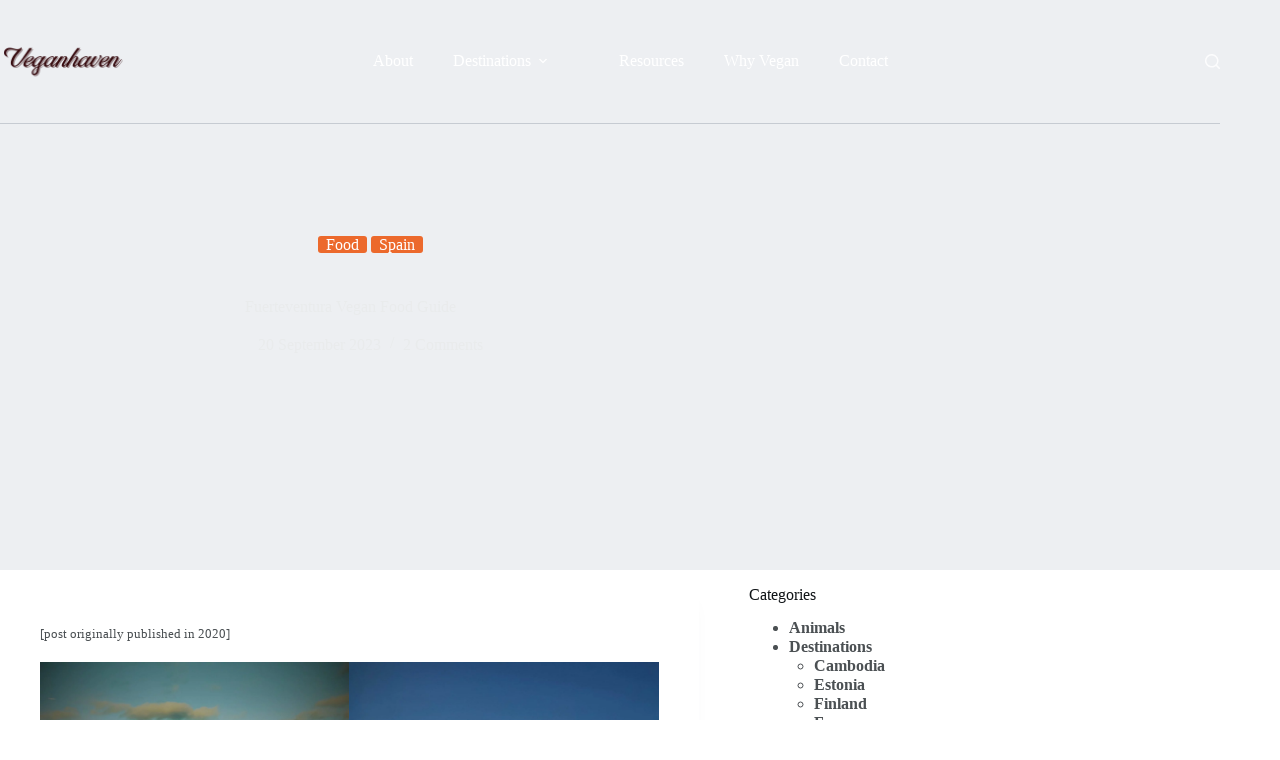

--- FILE ---
content_type: text/html; charset=UTF-8
request_url: https://veganhaventravel.com/fuerteventura-vegan/
body_size: 39592
content:
<!-- This page is cached by the Hummingbird Performance plugin v3.18.1 - https://wordpress.org/plugins/hummingbird-performance/. --><!doctype html>
<html lang="en-GB">
<head>
	
	<meta charset="UTF-8">
	<meta name="viewport" content="width=device-width, initial-scale=1, maximum-scale=5, viewport-fit=cover">
	<link rel="profile" href="https://gmpg.org/xfn/11">

	<meta name='robots' content='index, follow, max-image-preview:large, max-snippet:-1, max-video-preview:-1' />

	<!-- This site is optimized with the Yoast SEO plugin v26.7 - https://yoast.com/wordpress/plugins/seo/ -->
	<title>Fuerteventura Vegan Food Guide &#8211; Veganhaven</title>
	<meta name="description" content="We&#039;ve travelled to Fuerteventura a couple of times and scouted out some good vegan food - here&#039;s a list of our favourite places to dine in.." />
	<link rel="canonical" href="https://veganhaventravel.com/fuerteventura-vegan/" />
	<meta property="og:locale" content="en_GB" />
	<meta property="og:type" content="article" />
	<meta property="og:title" content="Fuerteventura Vegan Food Guide &#8211; Veganhaven" />
	<meta property="og:description" content="We&#039;ve travelled to Fuerteventura a couple of times and scouted out some good vegan food - here&#039;s a list of our favourite places to dine in.." />
	<meta property="og:url" content="https://veganhaventravel.com/fuerteventura-vegan/" />
	<meta property="og:site_name" content="Veganhaven" />
	<meta property="article:published_time" content="2023-09-20T10:11:10+00:00" />
	<meta property="article:modified_time" content="2025-10-05T21:05:33+00:00" />
	<meta property="og:image" content="https://veganhaventravel.com/wp-content/uploads/2020/05/DSC_0880-scaled.jpg" />
	<meta property="og:image:width" content="2560" />
	<meta property="og:image:height" content="1844" />
	<meta property="og:image:type" content="image/jpeg" />
	<meta name="author" content="Veganhaven" />
	<meta name="twitter:card" content="summary_large_image" />
	<meta name="twitter:label1" content="Written by" />
	<meta name="twitter:data1" content="Veganhaven" />
	<meta name="twitter:label2" content="Estimated reading time" />
	<meta name="twitter:data2" content="12 minutes" />
	<script type="application/ld+json" class="yoast-schema-graph">{"@context":"https://schema.org","@graph":[{"@type":"Article","@id":"https://veganhaventravel.com/fuerteventura-vegan/#article","isPartOf":{"@id":"https://veganhaventravel.com/fuerteventura-vegan/"},"author":{"name":"Veganhaven","@id":"https://veganhaventravel.com/#/schema/person/dcc5790a7a794736b590c45c003adb86"},"headline":"Fuerteventura Vegan Food Guide","datePublished":"2023-09-20T10:11:10+00:00","dateModified":"2025-10-05T21:05:33+00:00","mainEntityOfPage":{"@id":"https://veganhaventravel.com/fuerteventura-vegan/"},"wordCount":1383,"commentCount":2,"publisher":{"@id":"https://veganhaventravel.com/#/schema/person/dcc5790a7a794736b590c45c003adb86"},"image":{"@id":"https://veganhaventravel.com/fuerteventura-vegan/#primaryimage"},"thumbnailUrl":"https://veganhaventravel.com/wp-content/uploads/2020/05/DSC_0880-scaled.jpg","keywords":["Canary Islands","Corralejo","Fuerteventura","Happy Cactus","Organic","plant based","Spain","Travel","vegan cafe","vegan dinner","vegan food","vegan restaurants","Vegan travel"],"articleSection":["Food","Spain"],"inLanguage":"en-GB","potentialAction":[{"@type":"CommentAction","name":"Comment","target":["https://veganhaventravel.com/fuerteventura-vegan/#respond"]}]},{"@type":"WebPage","@id":"https://veganhaventravel.com/fuerteventura-vegan/","url":"https://veganhaventravel.com/fuerteventura-vegan/","name":"Fuerteventura Vegan Food Guide &#8211; Veganhaven","isPartOf":{"@id":"https://veganhaventravel.com/#website"},"primaryImageOfPage":{"@id":"https://veganhaventravel.com/fuerteventura-vegan/#primaryimage"},"image":{"@id":"https://veganhaventravel.com/fuerteventura-vegan/#primaryimage"},"thumbnailUrl":"https://veganhaventravel.com/wp-content/uploads/2020/05/DSC_0880-scaled.jpg","datePublished":"2023-09-20T10:11:10+00:00","dateModified":"2025-10-05T21:05:33+00:00","description":"We've travelled to Fuerteventura a couple of times and scouted out some good vegan food - here's a list of our favourite places to dine in..","breadcrumb":{"@id":"https://veganhaventravel.com/fuerteventura-vegan/#breadcrumb"},"inLanguage":"en-GB","potentialAction":[{"@type":"ReadAction","target":["https://veganhaventravel.com/fuerteventura-vegan/"]}]},{"@type":"ImageObject","inLanguage":"en-GB","@id":"https://veganhaventravel.com/fuerteventura-vegan/#primaryimage","url":"https://veganhaventravel.com/wp-content/uploads/2020/05/DSC_0880-scaled.jpg","contentUrl":"https://veganhaventravel.com/wp-content/uploads/2020/05/DSC_0880-scaled.jpg","width":2560,"height":1844},{"@type":"BreadcrumbList","@id":"https://veganhaventravel.com/fuerteventura-vegan/#breadcrumb","itemListElement":[{"@type":"ListItem","position":1,"name":"Home","item":"https://veganhaventravel.com/"},{"@type":"ListItem","position":2,"name":"Fuerteventura Vegan Food Guide"}]},{"@type":"WebSite","@id":"https://veganhaventravel.com/#website","url":"https://veganhaventravel.com/","name":"Veganhaven","description":"Independent Ethical Travel &amp; Dining.","publisher":{"@id":"https://veganhaventravel.com/#/schema/person/dcc5790a7a794736b590c45c003adb86"},"potentialAction":[{"@type":"SearchAction","target":{"@type":"EntryPoint","urlTemplate":"https://veganhaventravel.com/?s={search_term_string}"},"query-input":{"@type":"PropertyValueSpecification","valueRequired":true,"valueName":"search_term_string"}}],"inLanguage":"en-GB"},{"@type":["Person","Organization"],"@id":"https://veganhaventravel.com/#/schema/person/dcc5790a7a794736b590c45c003adb86","name":"Veganhaven","image":{"@type":"ImageObject","inLanguage":"en-GB","@id":"https://veganhaventravel.com/#/schema/person/image/","url":"https://veganhaventravel.com/wp-content/uploads/2021/03/cropped-vhn_logo.png","contentUrl":"https://veganhaventravel.com/wp-content/uploads/2021/03/cropped-vhn_logo.png","width":512,"height":512,"caption":"Veganhaven"},"logo":{"@id":"https://veganhaventravel.com/#/schema/person/image/"},"sameAs":["https://veganhaventravel.com/"]}]}</script>
	<!-- / Yoast SEO plugin. -->


<link rel='dns-prefetch' href='//fonts.googleapis.com' />
<link href='http://fonts.googleapis.com' rel='preconnect' />
<link href='//fonts.gstatic.com' crossorigin='' rel='preconnect' />
<style>[consent-id]:not(.rcb-content-blocker):not([consent-transaction-complete]):not([consent-visual-use-parent^="children:"]):not([consent-confirm]){opacity:0!important;}
.rcb-content-blocker+.rcb-content-blocker-children-fallback~*{display:none!important;}</style><link rel="preload" href="https://veganhaventravel.com/wp-content/e953fdd7f721606488e35b1b949452ee/dist/1906769218.js" as="script" />
<link rel="preload" href="https://veganhaventravel.com/wp-content/e953fdd7f721606488e35b1b949452ee/dist/1303671345.js" as="script" />
<link rel="preload" href="https://veganhaventravel.com/wp-content/plugins/real-cookie-banner/public/lib/animate.css/animate.min.css" as="style" />
<script data-cfasync="false" defer src="https://veganhaventravel.com/wp-content/e953fdd7f721606488e35b1b949452ee/dist/1906769218.js" id="real-cookie-banner-vendor-real-cookie-banner-banner-js"></script>
<script type="application/json" data-skip-lazy-load="js-extra" data-skip-moving="true" data-no-defer nitro-exclude data-alt-type="application/ld+json" data-dont-merge data-wpmeteor-nooptimize="true" data-cfasync="false" id="af746fe756c9ab21291f3bc23d0f008f01-js-extra">{"slug":"real-cookie-banner","textDomain":"real-cookie-banner","version":"5.2.10","restUrl":"https:\/\/veganhaventravel.com\/wp-json\/real-cookie-banner\/v1\/","restNamespace":"real-cookie-banner\/v1","restPathObfuscateOffset":"325996d00e6e1b7c","restRoot":"https:\/\/veganhaventravel.com\/wp-json\/","restQuery":{"_v":"5.2.10","_locale":"user"},"restNonce":"d7d5892434","restRecreateNonceEndpoint":"https:\/\/veganhaventravel.com\/wp-admin\/admin-ajax.php?action=rest-nonce","publicUrl":"https:\/\/veganhaventravel.com\/wp-content\/plugins\/real-cookie-banner\/public\/","chunkFolder":"dist","chunksLanguageFolder":"https:\/\/veganhaventravel.com\/wp-content\/languages\/mo-cache\/real-cookie-banner\/","chunks":{},"others":{"customizeValuesBanner":"{\"layout\":{\"type\":\"dialog\",\"maxHeightEnabled\":true,\"maxHeight\":445,\"dialogMaxWidth\":355,\"dialogPosition\":\"bottomRight\",\"dialogMargin\":[0,5,5,0],\"bannerPosition\":\"bottom\",\"bannerMaxWidth\":1024,\"dialogBorderRadius\":20,\"borderRadius\":23,\"animationIn\":\"slideInUp\",\"animationInDuration\":500,\"animationInOnlyMobile\":true,\"animationOut\":\"none\",\"animationOutDuration\":500,\"animationOutOnlyMobile\":true,\"overlay\":true,\"overlayBg\":\"#3d3d3d\",\"overlayBgAlpha\":50,\"overlayBlur\":2},\"decision\":{\"acceptAll\":\"button\",\"acceptEssentials\":\"button\",\"showCloseIcon\":false,\"acceptIndividual\":\"link\",\"buttonOrder\":\"all,essential,save,individual\",\"showGroups\":false,\"groupsFirstView\":false,\"saveButton\":\"always\"},\"design\":{\"bg\":\"#ffffff\",\"textAlign\":\"center\",\"linkTextDecoration\":\"underline\",\"borderWidth\":0,\"borderColor\":\"#ffffff\",\"fontSize\":13,\"fontColor\":\"#2b2b2b\",\"fontInheritFamily\":true,\"fontFamily\":\"Arial, Helvetica, sans-serif\",\"fontWeight\":\"normal\",\"boxShadowEnabled\":true,\"boxShadowOffsetX\":0,\"boxShadowOffsetY\":5,\"boxShadowBlurRadius\":13,\"boxShadowSpreadRadius\":0,\"boxShadowColor\":\"#000000\",\"boxShadowColorAlpha\":20},\"headerDesign\":{\"inheritBg\":true,\"bg\":\"#f4f4f4\",\"inheritTextAlign\":true,\"textAlign\":\"center\",\"padding\":[17,20,15,20],\"logo\":\"\",\"logoRetina\":\"\",\"logoMaxHeight\":40,\"logoPosition\":\"left\",\"logoMargin\":[5,15,5,15],\"fontSize\":20,\"fontColor\":\"#2b2b2b\",\"fontInheritFamily\":true,\"fontFamily\":\"Arial, Helvetica, sans-serif\",\"fontWeight\":\"normal\",\"borderWidth\":1,\"borderColor\":\"#efefef\"},\"bodyDesign\":{\"padding\":[15,20,5,20],\"descriptionInheritFontSize\":true,\"descriptionFontSize\":13,\"dottedGroupsInheritFontSize\":true,\"dottedGroupsFontSize\":13,\"dottedGroupsBulletColor\":\"#15779b\",\"teachingsInheritTextAlign\":true,\"teachingsTextAlign\":\"center\",\"teachingsSeparatorActive\":true,\"teachingsSeparatorWidth\":50,\"teachingsSeparatorHeight\":1,\"teachingsSeparatorColor\":\"#15779b\",\"teachingsInheritFontSize\":false,\"teachingsFontSize\":12,\"teachingsInheritFontColor\":false,\"teachingsFontColor\":\"#757575\",\"accordionMargin\":[10,0,5,0],\"accordionPadding\":[5,10,5,10],\"accordionArrowType\":\"outlined\",\"accordionArrowColor\":\"#15779b\",\"accordionBg\":\"#ffffff\",\"accordionActiveBg\":\"#f9f9f9\",\"accordionHoverBg\":\"#efefef\",\"accordionBorderWidth\":1,\"accordionBorderColor\":\"#efefef\",\"accordionTitleFontSize\":12,\"accordionTitleFontColor\":\"#2b2b2b\",\"accordionTitleFontWeight\":\"normal\",\"accordionDescriptionMargin\":[5,0,0,0],\"accordionDescriptionFontSize\":12,\"accordionDescriptionFontColor\":\"#757575\",\"accordionDescriptionFontWeight\":\"normal\",\"acceptAllOneRowLayout\":false,\"acceptAllPadding\":[10,10,10,10],\"acceptAllBg\":\"#15779b\",\"acceptAllTextAlign\":\"center\",\"acceptAllFontSize\":18,\"acceptAllFontColor\":\"#ffffff\",\"acceptAllFontWeight\":\"normal\",\"acceptAllBorderWidth\":0,\"acceptAllBorderColor\":\"#000000\",\"acceptAllHoverBg\":\"#11607d\",\"acceptAllHoverFontColor\":\"#ffffff\",\"acceptAllHoverBorderColor\":\"#000000\",\"acceptEssentialsUseAcceptAll\":true,\"acceptEssentialsButtonType\":\"\",\"acceptEssentialsPadding\":[10,10,10,10],\"acceptEssentialsBg\":\"#efefef\",\"acceptEssentialsTextAlign\":\"center\",\"acceptEssentialsFontSize\":18,\"acceptEssentialsFontColor\":\"#0a0a0a\",\"acceptEssentialsFontWeight\":\"normal\",\"acceptEssentialsBorderWidth\":0,\"acceptEssentialsBorderColor\":\"#000000\",\"acceptEssentialsHoverBg\":\"#e8e8e8\",\"acceptEssentialsHoverFontColor\":\"#000000\",\"acceptEssentialsHoverBorderColor\":\"#000000\",\"acceptIndividualPadding\":[5,5,5,5],\"acceptIndividualBg\":\"#ffffff\",\"acceptIndividualTextAlign\":\"center\",\"acceptIndividualFontSize\":16,\"acceptIndividualFontColor\":\"#15779b\",\"acceptIndividualFontWeight\":\"normal\",\"acceptIndividualBorderWidth\":0,\"acceptIndividualBorderColor\":\"#000000\",\"acceptIndividualHoverBg\":\"#ffffff\",\"acceptIndividualHoverFontColor\":\"#11607d\",\"acceptIndividualHoverBorderColor\":\"#000000\"},\"footerDesign\":{\"poweredByLink\":true,\"inheritBg\":false,\"bg\":\"#fcfcfc\",\"inheritTextAlign\":true,\"textAlign\":\"center\",\"padding\":[10,20,15,20],\"fontSize\":14,\"fontColor\":\"#757474\",\"fontInheritFamily\":true,\"fontFamily\":\"Arial, Helvetica, sans-serif\",\"fontWeight\":\"normal\",\"hoverFontColor\":\"#2b2b2b\",\"borderWidth\":1,\"borderColor\":\"#efefef\",\"languageSwitcher\":\"flags\"},\"texts\":{\"headline\":\"Cookie Choices\",\"description\":\"We use cookies on this website and process some personal data (e.g. IP address) in order to personalize content, and to integrate media from third-party providers and analyse site traffic. <br \\\/>Data processing may also happen as a result of cookies being set. This data may be shared with third parties named in the privacy settings.<br \\\/><br \\\/>The data processing may take place with your consent or on the basis of a legitimate interest, which you can object to in the privacy settings. You have the right not to consent and to change or revoke your consent at a later time. For more information on the use of your data, please visit our {{privacyPolicy}}privacy policy{{\\\/privacyPolicy}}.\",\"acceptAll\":\"Accept all\",\"acceptEssentials\":\"Continue without consent\",\"acceptIndividual\":\"Set privacy settings individually\",\"poweredBy\":\"2\",\"dataProcessingInUnsafeCountries\":\"Some services process personal data in unsafe third countries. By consenting, you also consent to data processing of labeled services per {{legalBasis}}, with risks like inadequate legal remedies, unauthorized access by authorities without information or possibility of objection, unauthorised transfer to third parties, and inadequate data security measures.\",\"ageNoticeBanner\":\"You are under {{minAge}} years old? Then you cannot consent to optional services. Ask your parents or legal guardians to agree to these services with you.\",\"ageNoticeBlocker\":\"You are under {{minAge}} years old? Unfortunately, you are not permitted to consent to this service to view this content. Please ask your parents or guardians to agree to the service with you!\",\"listServicesNotice\":\"By accepting all services, you allow {{services}} to be loaded. These services are divided into groups {{serviceGroups}} according to their purpose (belonging marked with superscript numbers).\",\"listServicesLegitimateInterestNotice\":\"In addition, {{services}} are loaded based on a legitimate interest.\",\"consentForwardingExternalHosts\":\"Your consent is also applicable on {{websites}}.\",\"blockerHeadline\":\"{{name}} blocked due to privacy settings\",\"blockerLinkShowMissing\":\"Show all services you still need to agree to\",\"blockerLoadButton\":\"Accept services and load content\",\"blockerAcceptInfo\":\"Loading the blocked content will adjust your privacy settings. Content from this service will not be blocked in the future.\",\"stickyHistory\":\"Privacy settings history\",\"stickyRevoke\":\"Revoke consents\",\"stickyRevokeSuccessMessage\":\"You have successfully revoked consent for services with its cookies and personal data processing. The page will be reloaded now!\",\"stickyChange\":\"Change privacy settings\"},\"individualLayout\":{\"inheritDialogMaxWidth\":false,\"dialogMaxWidth\":970,\"inheritBannerMaxWidth\":true,\"bannerMaxWidth\":1980,\"descriptionTextAlign\":\"left\"},\"group\":{\"checkboxBg\":\"#f0f0f0\",\"checkboxBorderWidth\":1,\"checkboxBorderColor\":\"#d2d2d2\",\"checkboxActiveColor\":\"#ffffff\",\"checkboxActiveBg\":\"#15779b\",\"checkboxActiveBorderColor\":\"#11607d\",\"groupInheritBg\":true,\"groupBg\":\"#f4f4f4\",\"groupPadding\":[15,15,15,15],\"groupSpacing\":10,\"groupBorderRadius\":5,\"groupBorderWidth\":1,\"groupBorderColor\":\"#f4f4f4\",\"headlineFontSize\":16,\"headlineFontWeight\":\"normal\",\"headlineFontColor\":\"#2b2b2b\",\"descriptionFontSize\":14,\"descriptionFontColor\":\"#757575\",\"linkColor\":\"#757575\",\"linkHoverColor\":\"#2b2b2b\",\"detailsHideLessRelevant\":true},\"saveButton\":{\"useAcceptAll\":true,\"type\":\"button\",\"padding\":[10,10,10,10],\"bg\":\"#efefef\",\"textAlign\":\"center\",\"fontSize\":18,\"fontColor\":\"#0a0a0a\",\"fontWeight\":\"normal\",\"borderWidth\":0,\"borderColor\":\"#000000\",\"hoverBg\":\"#e8e8e8\",\"hoverFontColor\":\"#000000\",\"hoverBorderColor\":\"#000000\"},\"individualTexts\":{\"headline\":\"Individual privacy preferences\",\"description\":\"We use cookies and similar technologies on our website and process your personal data (e.g. IP address), for example, to personalize content and ads, to integrate media from third-party providers or to analyze traffic on our website. Data processing may also happen as a result of cookies being set. We share this data with third parties that we name in the privacy settings.<br \\\/><br \\\/>The data processing may take place with your consent or on the basis of a legitimate interest, which you can object to in the privacy settings. You have the right not to consent and to change or revoke your consent at a later time. For more information on the use of your data, please visit our {{privacyPolicy}}privacy policy{{\\\/privacyPolicy}}.<br \\\/><br \\\/>Below you will find an overview of all services used by this website. You can view detailed information about each service and agree to them individually or exercise your right to object.\",\"save\":\"Save custom choices\",\"showMore\":\"Show service information\",\"hideMore\":\"Hide service information\",\"postamble\":\"\"},\"mobile\":{\"enabled\":true,\"maxHeight\":400,\"hideHeader\":false,\"alignment\":\"bottom\",\"scalePercent\":90,\"scalePercentVertical\":-50},\"sticky\":{\"enabled\":false,\"animationsEnabled\":true,\"alignment\":\"left\",\"bubbleBorderRadius\":50,\"icon\":\"fingerprint\",\"iconCustom\":\"\",\"iconCustomRetina\":\"\",\"iconSize\":30,\"iconColor\":\"#ffffff\",\"bubbleMargin\":[10,20,20,20],\"bubblePadding\":15,\"bubbleBg\":\"#15779b\",\"bubbleBorderWidth\":0,\"bubbleBorderColor\":\"#10556f\",\"boxShadowEnabled\":true,\"boxShadowOffsetX\":0,\"boxShadowOffsetY\":2,\"boxShadowBlurRadius\":5,\"boxShadowSpreadRadius\":1,\"boxShadowColor\":\"#105b77\",\"boxShadowColorAlpha\":40,\"bubbleHoverBg\":\"#ffffff\",\"bubbleHoverBorderColor\":\"#000000\",\"hoverIconColor\":\"#000000\",\"hoverIconCustom\":\"\",\"hoverIconCustomRetina\":\"\",\"menuFontSize\":16,\"menuBorderRadius\":5,\"menuItemSpacing\":10,\"menuItemPadding\":[5,10,5,10]},\"customCss\":{\"css\":\"\",\"antiAdBlocker\":\"y\"}}","isPro":false,"showProHints":false,"proUrl":"https:\/\/devowl.io\/go\/real-cookie-banner?source=rcb-lite","showLiteNotice":true,"frontend":{"groups":"[{\"id\":749,\"name\":\"Essential\",\"slug\":\"essential\",\"description\":\"Essential services are required for the basic functionality of the website. They only contain technically necessary services. These services cannot be objected to.\",\"isEssential\":true,\"isDefault\":true,\"items\":[{\"id\":21364,\"name\":\"Real Cookie Banner\",\"purpose\":\"Real Cookie Banner asks website visitors for consent to set cookies and process personal data. For this purpose, a UUID (pseudonymous identification of the user) is assigned to each website visitor, which is valid until the cookie expires to store the consent. Cookies are used to test whether cookies can be set, to store reference to documented consent, to store which services from which service groups the visitor has consented to, and, if consent is obtained under the Transparency & Consent Framework (TCF), to store consent in TCF partners, purposes, special purposes, features and special features. As part of the obligation to disclose according to GDPR, the collected consent is fully documented. This includes, in addition to the services and service groups to which the visitor has consented, and if consent is obtained according to the TCF standard, to which TCF partners, purposes and features the visitor has consented, all cookie banner settings at the time of consent as well as the technical circumstances (e.g. size of the displayed area at the time of consent) and the user interactions (e.g. clicking on buttons) that led to consent. Consent is collected once per language.\",\"providerContact\":{\"phone\":\"\",\"email\":\"\",\"link\":\"\"},\"isProviderCurrentWebsite\":true,\"provider\":\"\",\"uniqueName\":\"\",\"isEmbeddingOnlyExternalResources\":false,\"legalBasis\":\"legal-requirement\",\"dataProcessingInCountries\":[],\"dataProcessingInCountriesSpecialTreatments\":[],\"technicalDefinitions\":[{\"type\":\"http\",\"name\":\"real_cookie_banner*\",\"host\":\".veganhaventravel.com\",\"duration\":365,\"durationUnit\":\"d\",\"isSessionDuration\":false,\"purpose\":\"Unique identifier for the consent, but not for the website visitor. Revision hash for settings of cookie banner (texts, colors, features, service groups, services, content blockers etc.). IDs for consented services and service groups.\"},{\"type\":\"http\",\"name\":\"real_cookie_banner*-tcf\",\"host\":\".veganhaventravel.com\",\"duration\":365,\"durationUnit\":\"d\",\"isSessionDuration\":false,\"purpose\":\"Consents collected under TCF stored in TC String format, including TCF vendors, purposes, special purposes, features, and special features.\"},{\"type\":\"http\",\"name\":\"real_cookie_banner*-gcm\",\"host\":\".veganhaventravel.com\",\"duration\":365,\"durationUnit\":\"d\",\"isSessionDuration\":false,\"purpose\":\"Consents into consent types (purposes)  collected under Google Consent Mode stored for all Google Consent Mode compatible services.\"},{\"type\":\"http\",\"name\":\"real_cookie_banner-test\",\"host\":\".veganhaventravel.com\",\"duration\":365,\"durationUnit\":\"d\",\"isSessionDuration\":false,\"purpose\":\"Cookie set to test HTTP cookie functionality. Deleted immediately after test.\"},{\"type\":\"local\",\"name\":\"real_cookie_banner*\",\"host\":\"https:\\\/\\\/veganhaventravel.com\",\"duration\":1,\"durationUnit\":\"d\",\"isSessionDuration\":false,\"purpose\":\"Unique identifier for the consent, but not for the website visitor. Revision hash for settings of cookie banner (texts, colors, features, service groups, services, content blockers etc.). IDs for consented services and service groups. Is only stored until consent is documented on the website server.\"},{\"type\":\"local\",\"name\":\"real_cookie_banner*-tcf\",\"host\":\"https:\\\/\\\/veganhaventravel.com\",\"duration\":1,\"durationUnit\":\"d\",\"isSessionDuration\":false,\"purpose\":\"Consents collected under TCF stored in TC String format, including TCF vendors, purposes, special purposes, features, and special features. Is only stored until consent is documented on the website server.\"},{\"type\":\"local\",\"name\":\"real_cookie_banner*-gcm\",\"host\":\"https:\\\/\\\/veganhaventravel.com\",\"duration\":1,\"durationUnit\":\"d\",\"isSessionDuration\":false,\"purpose\":\"Consents collected under Google Consent Mode stored in consent types (purposes) for all Google Consent Mode compatible services. Is only stored until consent is documented on the website server.\"},{\"type\":\"local\",\"name\":\"real_cookie_banner-consent-queue*\",\"host\":\"https:\\\/\\\/veganhaventravel.com\",\"duration\":1,\"durationUnit\":\"d\",\"isSessionDuration\":false,\"purpose\":\"Local caching of selection in cookie banner until server documents consent; documentation periodic or at page switches attempted if server is unavailable or overloaded.\"}],\"codeDynamics\":[],\"providerPrivacyPolicyUrl\":\"\",\"providerLegalNoticeUrl\":\"\",\"tagManagerOptInEventName\":\"\",\"tagManagerOptOutEventName\":\"\",\"googleConsentModeConsentTypes\":[],\"executePriority\":10,\"codeOptIn\":\"\",\"executeCodeOptInWhenNoTagManagerConsentIsGiven\":false,\"codeOptOut\":\"\",\"executeCodeOptOutWhenNoTagManagerConsentIsGiven\":false,\"deleteTechnicalDefinitionsAfterOptOut\":false,\"codeOnPageLoad\":\"\",\"presetId\":\"real-cookie-banner\"}]}]","links":[{"id":21363,"label":"Privacy policy","pageType":"privacyPolicy","isExternalUrl":false,"pageId":3,"url":"https:\/\/veganhaventravel.com\/privacy-policy\/","hideCookieBanner":true,"isTargetBlank":true},{"id":21375,"label":"Cookie policy","pageType":"cookiePolicy","isExternalUrl":false,"pageId":21373,"url":"https:\/\/veganhaventravel.com\/cookie-policy\/","hideCookieBanner":true,"isTargetBlank":true}],"websiteOperator":{"address":"Veganhaven","country":"FI","contactEmail":"base64-encoded:bmFuZGl0YXJAcG0ubWU=","contactPhone":"","contactFormUrl":"https:\/\/veganhaventravel.com\/contact\/"},"blocker":[],"languageSwitcher":[],"predefinedDataProcessingInSafeCountriesLists":{"GDPR":["AT","BE","BG","HR","CY","CZ","DK","EE","FI","FR","DE","GR","HU","IE","IS","IT","LI","LV","LT","LU","MT","NL","NO","PL","PT","RO","SK","SI","ES","SE"],"DSG":["CH"],"GDPR+DSG":[],"ADEQUACY_EU":["AD","AR","CA","FO","GG","IL","IM","JP","JE","NZ","KR","CH","GB","UY","US"],"ADEQUACY_CH":["DE","AD","AR","AT","BE","BG","CA","CY","HR","DK","ES","EE","FI","FR","GI","GR","GG","HU","IM","FO","IE","IS","IL","IT","JE","LV","LI","LT","LU","MT","MC","NO","NZ","NL","PL","PT","CZ","RO","GB","SK","SI","SE","UY","US"]},"decisionCookieName":"real_cookie_banner-v:3_blog:1_path:efb6221","revisionHash":"81a136e57932828431b61e974188891b","territorialLegalBasis":["gdpr-eprivacy"],"setCookiesViaManager":"none","isRespectDoNotTrack":false,"failedConsentDocumentationHandling":"essentials","isAcceptAllForBots":true,"isDataProcessingInUnsafeCountries":false,"isAgeNotice":true,"ageNoticeAgeLimit":13,"isListServicesNotice":true,"isBannerLessConsent":false,"isTcf":false,"isGcm":false,"isGcmListPurposes":false,"hasLazyData":false},"anonymousContentUrl":"https:\/\/veganhaventravel.com\/wp-content\/e953fdd7f721606488e35b1b949452ee\/dist\/","anonymousHash":"e953fdd7f721606488e35b1b949452ee","hasDynamicPreDecisions":false,"isLicensed":true,"isDevLicense":false,"multilingualSkipHTMLForTag":"","isCurrentlyInTranslationEditorPreview":false,"defaultLanguage":"","currentLanguage":"","activeLanguages":[],"context":"","iso3166OneAlpha2":{"AF":"Afghanistan","AX":"Aland Islands","AL":"Albania","DZ":"Algeria","AS":"American Samoa","AD":"Andorra","AO":"Angola","AI":"Anguilla","AQ":"Antarctica","AG":"Antigua And Barbuda","AR":"Argentina","AM":"Armenia","AW":"Aruba","AU":"Australia","AT":"Austria","AZ":"Azerbaijan","BS":"Bahamas","BH":"Bahrain","BD":"Bangladesh","BB":"Barbados","BY":"Belarus","BE":"Belgium","BZ":"Belize","BJ":"Benin","BM":"Bermuda","BT":"Bhutan","BO":"Bolivia","BA":"Bosnia And Herzegovina","BW":"Botswana","BV":"Bouvet Island","BR":"Brazil","IO":"British Indian Ocean Territory","BN":"Brunei Darussalam","BG":"Bulgaria","BF":"Burkina Faso","BI":"Burundi","KH":"Cambodia","CM":"Cameroon","CA":"Canada","CV":"Cape Verde","BQ":"Caribbean Netherlands","KY":"Cayman Islands","CF":"Central African Republic","TD":"Chad","CL":"Chile","CN":"China","CX":"Christmas Island","CC":"Cocos (Keeling) Islands","CO":"Colombia","KM":"Comoros","CG":"Congo","CD":"Congo, Democratic Republic","CK":"Cook Islands","CR":"Costa Rica","CI":"Cote D'Ivoire","HR":"Croatia","CU":"Cuba","CW":"Cura\u00e7ao","CY":"Cyprus","CZ":"Czech Republic","DK":"Denmark","DJ":"Djibouti","DM":"Dominica","DO":"Dominican Republic","EC":"Ecuador","EG":"Egypt","SV":"El Salvador","GQ":"Equatorial Guinea","ER":"Eritrea","EE":"Estonia","ET":"Ethiopia","FK":"Falkland Islands (Malvinas)","FO":"Faroe Islands","FM":"Federated States Of Micronesia","FJ":"Fiji","FI":"Finland","FR":"France","GF":"French Guiana","PF":"French Polynesia","TF":"French Southern and Antarctic Lands","GA":"Gabon","GM":"Gambia","GE":"Georgia","DE":"Germany","GH":"Ghana","GI":"Gibraltar","GR":"Greece","GL":"Greenland","GD":"Grenada","GP":"Guadeloupe","GU":"Guam","GT":"Guatemala","GG":"Guernsey","GN":"Guinea","GW":"Guinea-Bissau","GY":"Guyana","HT":"Haiti","HM":"Heard Island & Mcdonald Islands","VA":"Holy See (Vatican City State)","HN":"Honduras","HK":"Hong Kong","HU":"Hungary","IS":"Iceland","IN":"India","ID":"Indonesia","IR":"Iran, Islamic Republic Of","IQ":"Iraq","IE":"Ireland","IM":"Isle Of Man","IL":"Israel","IT":"Italy","JM":"Jamaica","JP":"Japan","JE":"Jersey","JO":"Jordan","KZ":"Kazakhstan","KE":"Kenya","KI":"Kiribati","KR":"Korea","XK":"Kosovo","KW":"Kuwait","KG":"Kyrgyzstan","LA":"Lao People's Democratic Republic","LV":"Latvia","LB":"Lebanon","LS":"Lesotho","LR":"Liberia","LY":"Libyan Arab Jamahiriya","LI":"Liechtenstein","LT":"Lithuania","LU":"Luxembourg","MO":"Macao","MK":"Macedonia","MG":"Madagascar","MW":"Malawi","MY":"Malaysia","MV":"Maldives","ML":"Mali","MT":"Malta","MH":"Marshall Islands","MQ":"Martinique","MR":"Mauritania","MU":"Mauritius","YT":"Mayotte","MX":"Mexico","MD":"Moldova","MC":"Monaco","MN":"Mongolia","ME":"Montenegro","MS":"Montserrat","MA":"Morocco","MZ":"Mozambique","MM":"Myanmar","NA":"Namibia","NR":"Nauru","NP":"Nepal","NL":"Netherlands","AN":"Netherlands Antilles","NC":"New Caledonia","NZ":"New Zealand","NI":"Nicaragua","NE":"Niger","NG":"Nigeria","NU":"Niue","NF":"Norfolk Island","KP":"North Korea","MP":"Northern Mariana Islands","NO":"Norway","OM":"Oman","PK":"Pakistan","PW":"Palau","PS":"Palestinian Territory, Occupied","PA":"Panama","PG":"Papua New Guinea","PY":"Paraguay","PE":"Peru","PH":"Philippines","PN":"Pitcairn","PL":"Poland","PT":"Portugal","PR":"Puerto Rico","QA":"Qatar","RE":"Reunion","RO":"Romania","RU":"Russian Federation","RW":"Rwanda","BL":"Saint Barthelemy","SH":"Saint Helena","KN":"Saint Kitts And Nevis","LC":"Saint Lucia","MF":"Saint Martin","PM":"Saint Pierre And Miquelon","VC":"Saint Vincent And Grenadines","WS":"Samoa","SM":"San Marino","ST":"Sao Tome And Principe","SA":"Saudi Arabia","SN":"Senegal","RS":"Serbia","SC":"Seychelles","SL":"Sierra Leone","SG":"Singapore","SX":"Sint Maarten","SK":"Slovakia","SI":"Slovenia","SB":"Solomon Islands","SO":"Somalia","ZA":"South Africa","GS":"South Georgia And Sandwich Isl.","SS":"South Sudan","ES":"Spain","LK":"Sri Lanka","SD":"Sudan","SR":"Suriname","SJ":"Svalbard And Jan Mayen","SZ":"Swaziland","SE":"Sweden","CH":"Switzerland","SY":"Syrian Arab Republic","TW":"Taiwan","TJ":"Tajikistan","TZ":"Tanzania","TH":"Thailand","TL":"Timor-Leste","TG":"Togo","TK":"Tokelau","TO":"Tonga","TT":"Trinidad And Tobago","TN":"Tunisia","TR":"Turkey","TM":"Turkmenistan","TC":"Turks And Caicos Islands","TV":"Tuvalu","UG":"Uganda","UA":"Ukraine","AE":"United Arab Emirates","GB":"United Kingdom","US":"United States","UM":"United States Outlying Islands","UY":"Uruguay","UZ":"Uzbekistan","VU":"Vanuatu","VE":"Venezuela","VN":"Vietnam","VG":"Virgin Islands, British","VI":"Virgin Islands, U.S.","WF":"Wallis And Futuna","EH":"Western Sahara","YE":"Yemen","ZM":"Zambia","ZW":"Zimbabwe"},"visualParentSelectors":{".et_pb_video_box":1,".et_pb_video_slider:has(>.et_pb_slider_carousel %s)":"self",".ast-oembed-container":1,".wpb_video_wrapper":1,".gdlr-core-pbf-background-wrap":1},"isPreventPreDecision":false,"isInvalidateImplicitUserConsent":false,"dependantVisibilityContainers":["[role=\"tabpanel\"]",".eael-tab-content-item",".wpcs_content_inner",".op3-contenttoggleitem-content",".op3-popoverlay-content",".pum-overlay","[data-elementor-type=\"popup\"]",".wp-block-ub-content-toggle-accordion-content-wrap",".w-popup-wrap",".oxy-lightbox_inner[data-inner-content=true]",".oxy-pro-accordion_body",".oxy-tab-content",".kt-accordion-panel",".vc_tta-panel-body",".mfp-hide","div[id^=\"tve_thrive_lightbox_\"]",".brxe-xpromodalnestable",".evcal_eventcard",".divioverlay",".et_pb_toggle_content"],"disableDeduplicateExceptions":[".et_pb_video_slider"],"bannerDesignVersion":12,"bannerI18n":{"showMore":"Show more","hideMore":"Hide","showLessRelevantDetails":"Show more details (%s)","hideLessRelevantDetails":"Hide more details (%s)","other":"Other","legalBasis":{"label":"Use on legal basis of","consentPersonalData":"Consent for processing personal data","consentStorage":"Consent for storing or accessing information on the terminal equipment of the user","legitimateInterestPersonalData":"Legitimate interest for the processing of personal data","legitimateInterestStorage":"Provision of explicitly requested digital service for storing or accessing information on the terminal equipment of the user","legalRequirementPersonalData":"Compliance with a legal obligation for processing of personal data"},"territorialLegalBasisArticles":{"gdpr-eprivacy":{"dataProcessingInUnsafeCountries":"Art. 49 (1) (a) GDPR"},"dsg-switzerland":{"dataProcessingInUnsafeCountries":"Art. 17 (1) (a) DSG (Switzerland)"}},"legitimateInterest":"Legitimate interest","consent":"Consent","crawlerLinkAlert":"We have recognized that you are a crawler\/bot. Only natural persons must consent to cookies and processing of personal data. Therefore, the link has no function for you.","technicalCookieDefinitions":"Technical cookie definitions","technicalCookieName":"Technical cookie name","usesCookies":"Uses cookies","cookieRefresh":"Cookie refresh","usesNonCookieAccess":"Uses cookie-like information (LocalStorage, SessionStorage, IndexDB, etc.)","host":"Host","duration":"Duration","noExpiration":"No expiration","type":"Type","purpose":"Purpose","purposes":"Purposes","headerTitlePrivacyPolicyHistory":"History of your privacy settings","skipToConsentChoices":"Skip to consent choices","historyLabel":"Show consent from","historyItemLoadError":"Reading the consent has failed. Please try again later!","historySelectNone":"Not yet consented to","provider":"Provider","providerContactPhone":"Phone","providerContactEmail":"Email","providerContactLink":"Contact form","providerPrivacyPolicyUrl":"Privacy Policy","providerLegalNoticeUrl":"Legal notice","nonStandard":"Non-standardized data processing","nonStandardDesc":"Some services set cookies and\/or process personal data without complying with consent communication standards. These services are divided into several groups. So-called \"essential services\" are used based on legitimate interest and cannot be opted out (an objection may have to be made by email or letter in accordance with the privacy policy), while all other services are used only after consent has been given.","dataProcessingInThirdCountries":"Data processing in third countries","safetyMechanisms":{"label":"Safety mechanisms for data transmission","standardContractualClauses":"Standard contractual clauses","adequacyDecision":"Adequacy decision","eu":"EU","switzerland":"Switzerland","bindingCorporateRules":"Binding corporate rules","contractualGuaranteeSccSubprocessors":"Contractual guarantee for standard contractual clauses with sub-processors"},"durationUnit":{"n1":{"s":"second","m":"minute","h":"hour","d":"day","mo":"month","y":"year"},"nx":{"s":"seconds","m":"minutes","h":"hours","d":"days","mo":"months","y":"years"}},"close":"Close","closeWithoutSaving":"Close without saving","yes":"Yes","no":"No","unknown":"Unknown","none":"None","noLicense":"No license activated - not for production use!","devLicense":"Product license not for production use!","devLicenseLearnMore":"Learn more","devLicenseLink":"https:\/\/devowl.io\/knowledge-base\/license-installation-type\/","andSeparator":" and ","deprecated":{"appropriateSafeguard":"Appropriate safeguard","dataProcessingInUnsafeCountries":"Data processing in unsafe third countries","legalRequirement":"Compliance with a legal obligation"}},"pageRequestUuid4":"ae67d453e-9264-4655-bb22-66e0ad61dee4","pageByIdUrl":"https:\/\/veganhaventravel.com?page_id","pluginUrl":"https:\/\/devowl.io\/wordpress-real-cookie-banner\/"}}</script><script data-skip-lazy-load="js-extra" data-skip-moving="true" data-no-defer nitro-exclude data-alt-type="application/ld+json" data-dont-merge data-wpmeteor-nooptimize="true" data-cfasync="false" id="af746fe756c9ab21291f3bc23d0f008f02-js-extra">
(()=>{var x=function (a,b){return-1<["codeOptIn","codeOptOut","codeOnPageLoad","contactEmail"].indexOf(a)&&"string"==typeof b&&b.startsWith("base64-encoded:")?window.atob(b.substr(15)):b},t=(e,t)=>new Proxy(e,{get:(e,n)=>{let r=Reflect.get(e,n);return n===t&&"string"==typeof r&&(r=JSON.parse(r,x),Reflect.set(e,n,r)),r}}),n=JSON.parse(document.getElementById("af746fe756c9ab21291f3bc23d0f008f01-js-extra").innerHTML,x);window.Proxy?n.others.frontend=t(n.others.frontend,"groups"):n.others.frontend.groups=JSON.parse(n.others.frontend.groups,x);window.Proxy?n.others=t(n.others,"customizeValuesBanner"):n.others.customizeValuesBanner=JSON.parse(n.others.customizeValuesBanner,x);;window.realCookieBanner=n;window[Math.random().toString(36)]=n;
})();
</script><script data-cfasync="false" id="real-cookie-banner-banner-js-before">
((a,b)=>{a[b]||(a[b]={unblockSync:()=>undefined},["consentSync"].forEach(c=>a[b][c]=()=>({cookie:null,consentGiven:!1,cookieOptIn:!0})),["consent","consentAll","unblock"].forEach(c=>a[b][c]=(...d)=>new Promise(e=>a.addEventListener(b,()=>{a[b][c](...d).then(e)},{once:!0}))))})(window,"consentApi");
//# sourceURL=real-cookie-banner-banner-js-before
</script>
<script data-cfasync="false" defer src="https://veganhaventravel.com/wp-content/e953fdd7f721606488e35b1b949452ee/dist/1303671345.js" id="real-cookie-banner-banner-js"></script>
<link rel='stylesheet' id='animate-css-css' href='https://veganhaventravel.com/wp-content/plugins/real-cookie-banner/public/lib/animate.css/animate.min.css' media='all' />
<style id='wp-img-auto-sizes-contain-inline-css'>
img:is([sizes=auto i],[sizes^="auto," i]){contain-intrinsic-size:3000px 1500px}
/*# sourceURL=wp-img-auto-sizes-contain-inline-css */
</style>
<link rel='stylesheet' id='blocksy-dynamic-global-css' href='https://veganhaventravel.com/wp-content/uploads/hummingbird-assets/5d6765835984d11f4608bd606e27cf9e.css' media='all' />
<link rel='stylesheet' id='wp-block-library-css' href='https://veganhaventravel.com/wp-includes/css/dist/block-library/style.min.css' media='all' />
<link rel='stylesheet' id='ultimate_blocks-cgb-style-css-css' href='https://veganhaventravel.com/wp-content/uploads/hummingbird-assets/b6e436c8ececde4a65653addd2dac76b.css' media='all' />
<style id='global-styles-inline-css'>
:root{--wp--preset--aspect-ratio--square: 1;--wp--preset--aspect-ratio--4-3: 4/3;--wp--preset--aspect-ratio--3-4: 3/4;--wp--preset--aspect-ratio--3-2: 3/2;--wp--preset--aspect-ratio--2-3: 2/3;--wp--preset--aspect-ratio--16-9: 16/9;--wp--preset--aspect-ratio--9-16: 9/16;--wp--preset--color--black: #000000;--wp--preset--color--cyan-bluish-gray: #abb8c3;--wp--preset--color--white: #ffffff;--wp--preset--color--pale-pink: #f78da7;--wp--preset--color--vivid-red: #cf2e2e;--wp--preset--color--luminous-vivid-orange: #ff6900;--wp--preset--color--luminous-vivid-amber: #fcb900;--wp--preset--color--light-green-cyan: #7bdcb5;--wp--preset--color--vivid-green-cyan: #00d084;--wp--preset--color--pale-cyan-blue: #8ed1fc;--wp--preset--color--vivid-cyan-blue: #0693e3;--wp--preset--color--vivid-purple: #9b51e0;--wp--preset--color--palette-color-1: var(--theme-palette-color-1, #ec692c);--wp--preset--color--palette-color-2: var(--theme-palette-color-2, #fd7c47);--wp--preset--color--palette-color-3: var(--theme-palette-color-3, #687279);--wp--preset--color--palette-color-4: var(--theme-palette-color-4, #111518);--wp--preset--color--palette-color-5: var(--theme-palette-color-5, #E9EBEC);--wp--preset--color--palette-color-6: var(--theme-palette-color-6, #F4F5F6);--wp--preset--color--palette-color-7: var(--theme-palette-color-7, #ffffff);--wp--preset--color--palette-color-8: var(--theme-palette-color-8, #ffffff);--wp--preset--gradient--vivid-cyan-blue-to-vivid-purple: linear-gradient(135deg,rgb(6,147,227) 0%,rgb(155,81,224) 100%);--wp--preset--gradient--light-green-cyan-to-vivid-green-cyan: linear-gradient(135deg,rgb(122,220,180) 0%,rgb(0,208,130) 100%);--wp--preset--gradient--luminous-vivid-amber-to-luminous-vivid-orange: linear-gradient(135deg,rgb(252,185,0) 0%,rgb(255,105,0) 100%);--wp--preset--gradient--luminous-vivid-orange-to-vivid-red: linear-gradient(135deg,rgb(255,105,0) 0%,rgb(207,46,46) 100%);--wp--preset--gradient--very-light-gray-to-cyan-bluish-gray: linear-gradient(135deg,rgb(238,238,238) 0%,rgb(169,184,195) 100%);--wp--preset--gradient--cool-to-warm-spectrum: linear-gradient(135deg,rgb(74,234,220) 0%,rgb(151,120,209) 20%,rgb(207,42,186) 40%,rgb(238,44,130) 60%,rgb(251,105,98) 80%,rgb(254,248,76) 100%);--wp--preset--gradient--blush-light-purple: linear-gradient(135deg,rgb(255,206,236) 0%,rgb(152,150,240) 100%);--wp--preset--gradient--blush-bordeaux: linear-gradient(135deg,rgb(254,205,165) 0%,rgb(254,45,45) 50%,rgb(107,0,62) 100%);--wp--preset--gradient--luminous-dusk: linear-gradient(135deg,rgb(255,203,112) 0%,rgb(199,81,192) 50%,rgb(65,88,208) 100%);--wp--preset--gradient--pale-ocean: linear-gradient(135deg,rgb(255,245,203) 0%,rgb(182,227,212) 50%,rgb(51,167,181) 100%);--wp--preset--gradient--electric-grass: linear-gradient(135deg,rgb(202,248,128) 0%,rgb(113,206,126) 100%);--wp--preset--gradient--midnight: linear-gradient(135deg,rgb(2,3,129) 0%,rgb(40,116,252) 100%);--wp--preset--gradient--juicy-peach: linear-gradient(to right, #ffecd2 0%, #fcb69f 100%);--wp--preset--gradient--young-passion: linear-gradient(to right, #ff8177 0%, #ff867a 0%, #ff8c7f 21%, #f99185 52%, #cf556c 78%, #b12a5b 100%);--wp--preset--gradient--true-sunset: linear-gradient(to right, #fa709a 0%, #fee140 100%);--wp--preset--gradient--morpheus-den: linear-gradient(to top, #30cfd0 0%, #330867 100%);--wp--preset--gradient--plum-plate: linear-gradient(135deg, #667eea 0%, #764ba2 100%);--wp--preset--gradient--aqua-splash: linear-gradient(15deg, #13547a 0%, #80d0c7 100%);--wp--preset--gradient--love-kiss: linear-gradient(to top, #ff0844 0%, #ffb199 100%);--wp--preset--gradient--new-retrowave: linear-gradient(to top, #3b41c5 0%, #a981bb 49%, #ffc8a9 100%);--wp--preset--gradient--plum-bath: linear-gradient(to top, #cc208e 0%, #6713d2 100%);--wp--preset--gradient--high-flight: linear-gradient(to right, #0acffe 0%, #495aff 100%);--wp--preset--gradient--teen-party: linear-gradient(-225deg, #FF057C 0%, #8D0B93 50%, #321575 100%);--wp--preset--gradient--fabled-sunset: linear-gradient(-225deg, #231557 0%, #44107A 29%, #FF1361 67%, #FFF800 100%);--wp--preset--gradient--arielle-smile: radial-gradient(circle 248px at center, #16d9e3 0%, #30c7ec 47%, #46aef7 100%);--wp--preset--gradient--itmeo-branding: linear-gradient(180deg, #2af598 0%, #009efd 100%);--wp--preset--gradient--deep-blue: linear-gradient(to right, #6a11cb 0%, #2575fc 100%);--wp--preset--gradient--strong-bliss: linear-gradient(to right, #f78ca0 0%, #f9748f 19%, #fd868c 60%, #fe9a8b 100%);--wp--preset--gradient--sweet-period: linear-gradient(to top, #3f51b1 0%, #5a55ae 13%, #7b5fac 25%, #8f6aae 38%, #a86aa4 50%, #cc6b8e 62%, #f18271 75%, #f3a469 87%, #f7c978 100%);--wp--preset--gradient--purple-division: linear-gradient(to top, #7028e4 0%, #e5b2ca 100%);--wp--preset--gradient--cold-evening: linear-gradient(to top, #0c3483 0%, #a2b6df 100%, #6b8cce 100%, #a2b6df 100%);--wp--preset--gradient--mountain-rock: linear-gradient(to right, #868f96 0%, #596164 100%);--wp--preset--gradient--desert-hump: linear-gradient(to top, #c79081 0%, #dfa579 100%);--wp--preset--gradient--ethernal-constance: linear-gradient(to top, #09203f 0%, #537895 100%);--wp--preset--gradient--happy-memories: linear-gradient(-60deg, #ff5858 0%, #f09819 100%);--wp--preset--gradient--grown-early: linear-gradient(to top, #0ba360 0%, #3cba92 100%);--wp--preset--gradient--morning-salad: linear-gradient(-225deg, #B7F8DB 0%, #50A7C2 100%);--wp--preset--gradient--night-call: linear-gradient(-225deg, #AC32E4 0%, #7918F2 48%, #4801FF 100%);--wp--preset--gradient--mind-crawl: linear-gradient(-225deg, #473B7B 0%, #3584A7 51%, #30D2BE 100%);--wp--preset--gradient--angel-care: linear-gradient(-225deg, #FFE29F 0%, #FFA99F 48%, #FF719A 100%);--wp--preset--gradient--juicy-cake: linear-gradient(to top, #e14fad 0%, #f9d423 100%);--wp--preset--gradient--rich-metal: linear-gradient(to right, #d7d2cc 0%, #304352 100%);--wp--preset--gradient--mole-hall: linear-gradient(-20deg, #616161 0%, #9bc5c3 100%);--wp--preset--gradient--cloudy-knoxville: linear-gradient(120deg, #fdfbfb 0%, #ebedee 100%);--wp--preset--gradient--soft-grass: linear-gradient(to top, #c1dfc4 0%, #deecdd 100%);--wp--preset--gradient--saint-petersburg: linear-gradient(135deg, #f5f7fa 0%, #c3cfe2 100%);--wp--preset--gradient--everlasting-sky: linear-gradient(135deg, #fdfcfb 0%, #e2d1c3 100%);--wp--preset--gradient--kind-steel: linear-gradient(-20deg, #e9defa 0%, #fbfcdb 100%);--wp--preset--gradient--over-sun: linear-gradient(60deg, #abecd6 0%, #fbed96 100%);--wp--preset--gradient--premium-white: linear-gradient(to top, #d5d4d0 0%, #d5d4d0 1%, #eeeeec 31%, #efeeec 75%, #e9e9e7 100%);--wp--preset--gradient--clean-mirror: linear-gradient(45deg, #93a5cf 0%, #e4efe9 100%);--wp--preset--gradient--wild-apple: linear-gradient(to top, #d299c2 0%, #fef9d7 100%);--wp--preset--gradient--snow-again: linear-gradient(to top, #e6e9f0 0%, #eef1f5 100%);--wp--preset--gradient--confident-cloud: linear-gradient(to top, #dad4ec 0%, #dad4ec 1%, #f3e7e9 100%);--wp--preset--gradient--glass-water: linear-gradient(to top, #dfe9f3 0%, white 100%);--wp--preset--gradient--perfect-white: linear-gradient(-225deg, #E3FDF5 0%, #FFE6FA 100%);--wp--preset--font-size--small: 13px;--wp--preset--font-size--medium: 20px;--wp--preset--font-size--large: clamp(22px, 1.375rem + ((1vw - 3.2px) * 0.625), 30px);--wp--preset--font-size--x-large: clamp(30px, 1.875rem + ((1vw - 3.2px) * 1.563), 50px);--wp--preset--font-size--xx-large: clamp(45px, 2.813rem + ((1vw - 3.2px) * 2.734), 80px);--wp--preset--spacing--20: 0.44rem;--wp--preset--spacing--30: 0.67rem;--wp--preset--spacing--40: 1rem;--wp--preset--spacing--50: 1.5rem;--wp--preset--spacing--60: 2.25rem;--wp--preset--spacing--70: 3.38rem;--wp--preset--spacing--80: 5.06rem;--wp--preset--shadow--natural: 6px 6px 9px rgba(0, 0, 0, 0.2);--wp--preset--shadow--deep: 12px 12px 50px rgba(0, 0, 0, 0.4);--wp--preset--shadow--sharp: 6px 6px 0px rgba(0, 0, 0, 0.2);--wp--preset--shadow--outlined: 6px 6px 0px -3px rgb(255, 255, 255), 6px 6px rgb(0, 0, 0);--wp--preset--shadow--crisp: 6px 6px 0px rgb(0, 0, 0);}:root { --wp--style--global--content-size: var(--theme-block-max-width);--wp--style--global--wide-size: var(--theme-block-wide-max-width); }:where(body) { margin: 0; }.wp-site-blocks > .alignleft { float: left; margin-right: 2em; }.wp-site-blocks > .alignright { float: right; margin-left: 2em; }.wp-site-blocks > .aligncenter { justify-content: center; margin-left: auto; margin-right: auto; }:where(.wp-site-blocks) > * { margin-block-start: var(--theme-content-spacing); margin-block-end: 0; }:where(.wp-site-blocks) > :first-child { margin-block-start: 0; }:where(.wp-site-blocks) > :last-child { margin-block-end: 0; }:root { --wp--style--block-gap: var(--theme-content-spacing); }:root :where(.is-layout-flow) > :first-child{margin-block-start: 0;}:root :where(.is-layout-flow) > :last-child{margin-block-end: 0;}:root :where(.is-layout-flow) > *{margin-block-start: var(--theme-content-spacing);margin-block-end: 0;}:root :where(.is-layout-constrained) > :first-child{margin-block-start: 0;}:root :where(.is-layout-constrained) > :last-child{margin-block-end: 0;}:root :where(.is-layout-constrained) > *{margin-block-start: var(--theme-content-spacing);margin-block-end: 0;}:root :where(.is-layout-flex){gap: var(--theme-content-spacing);}:root :where(.is-layout-grid){gap: var(--theme-content-spacing);}.is-layout-flow > .alignleft{float: left;margin-inline-start: 0;margin-inline-end: 2em;}.is-layout-flow > .alignright{float: right;margin-inline-start: 2em;margin-inline-end: 0;}.is-layout-flow > .aligncenter{margin-left: auto !important;margin-right: auto !important;}.is-layout-constrained > .alignleft{float: left;margin-inline-start: 0;margin-inline-end: 2em;}.is-layout-constrained > .alignright{float: right;margin-inline-start: 2em;margin-inline-end: 0;}.is-layout-constrained > .aligncenter{margin-left: auto !important;margin-right: auto !important;}.is-layout-constrained > :where(:not(.alignleft):not(.alignright):not(.alignfull)){max-width: var(--wp--style--global--content-size);margin-left: auto !important;margin-right: auto !important;}.is-layout-constrained > .alignwide{max-width: var(--wp--style--global--wide-size);}body .is-layout-flex{display: flex;}.is-layout-flex{flex-wrap: wrap;align-items: center;}.is-layout-flex > :is(*, div){margin: 0;}body .is-layout-grid{display: grid;}.is-layout-grid > :is(*, div){margin: 0;}body{padding-top: 0px;padding-right: 0px;padding-bottom: 0px;padding-left: 0px;}:root :where(.wp-element-button, .wp-block-button__link){font-style: inherit;font-weight: inherit;letter-spacing: inherit;text-transform: inherit;}.has-black-color{color: var(--wp--preset--color--black) !important;}.has-cyan-bluish-gray-color{color: var(--wp--preset--color--cyan-bluish-gray) !important;}.has-white-color{color: var(--wp--preset--color--white) !important;}.has-pale-pink-color{color: var(--wp--preset--color--pale-pink) !important;}.has-vivid-red-color{color: var(--wp--preset--color--vivid-red) !important;}.has-luminous-vivid-orange-color{color: var(--wp--preset--color--luminous-vivid-orange) !important;}.has-luminous-vivid-amber-color{color: var(--wp--preset--color--luminous-vivid-amber) !important;}.has-light-green-cyan-color{color: var(--wp--preset--color--light-green-cyan) !important;}.has-vivid-green-cyan-color{color: var(--wp--preset--color--vivid-green-cyan) !important;}.has-pale-cyan-blue-color{color: var(--wp--preset--color--pale-cyan-blue) !important;}.has-vivid-cyan-blue-color{color: var(--wp--preset--color--vivid-cyan-blue) !important;}.has-vivid-purple-color{color: var(--wp--preset--color--vivid-purple) !important;}.has-palette-color-1-color{color: var(--wp--preset--color--palette-color-1) !important;}.has-palette-color-2-color{color: var(--wp--preset--color--palette-color-2) !important;}.has-palette-color-3-color{color: var(--wp--preset--color--palette-color-3) !important;}.has-palette-color-4-color{color: var(--wp--preset--color--palette-color-4) !important;}.has-palette-color-5-color{color: var(--wp--preset--color--palette-color-5) !important;}.has-palette-color-6-color{color: var(--wp--preset--color--palette-color-6) !important;}.has-palette-color-7-color{color: var(--wp--preset--color--palette-color-7) !important;}.has-palette-color-8-color{color: var(--wp--preset--color--palette-color-8) !important;}.has-black-background-color{background-color: var(--wp--preset--color--black) !important;}.has-cyan-bluish-gray-background-color{background-color: var(--wp--preset--color--cyan-bluish-gray) !important;}.has-white-background-color{background-color: var(--wp--preset--color--white) !important;}.has-pale-pink-background-color{background-color: var(--wp--preset--color--pale-pink) !important;}.has-vivid-red-background-color{background-color: var(--wp--preset--color--vivid-red) !important;}.has-luminous-vivid-orange-background-color{background-color: var(--wp--preset--color--luminous-vivid-orange) !important;}.has-luminous-vivid-amber-background-color{background-color: var(--wp--preset--color--luminous-vivid-amber) !important;}.has-light-green-cyan-background-color{background-color: var(--wp--preset--color--light-green-cyan) !important;}.has-vivid-green-cyan-background-color{background-color: var(--wp--preset--color--vivid-green-cyan) !important;}.has-pale-cyan-blue-background-color{background-color: var(--wp--preset--color--pale-cyan-blue) !important;}.has-vivid-cyan-blue-background-color{background-color: var(--wp--preset--color--vivid-cyan-blue) !important;}.has-vivid-purple-background-color{background-color: var(--wp--preset--color--vivid-purple) !important;}.has-palette-color-1-background-color{background-color: var(--wp--preset--color--palette-color-1) !important;}.has-palette-color-2-background-color{background-color: var(--wp--preset--color--palette-color-2) !important;}.has-palette-color-3-background-color{background-color: var(--wp--preset--color--palette-color-3) !important;}.has-palette-color-4-background-color{background-color: var(--wp--preset--color--palette-color-4) !important;}.has-palette-color-5-background-color{background-color: var(--wp--preset--color--palette-color-5) !important;}.has-palette-color-6-background-color{background-color: var(--wp--preset--color--palette-color-6) !important;}.has-palette-color-7-background-color{background-color: var(--wp--preset--color--palette-color-7) !important;}.has-palette-color-8-background-color{background-color: var(--wp--preset--color--palette-color-8) !important;}.has-black-border-color{border-color: var(--wp--preset--color--black) !important;}.has-cyan-bluish-gray-border-color{border-color: var(--wp--preset--color--cyan-bluish-gray) !important;}.has-white-border-color{border-color: var(--wp--preset--color--white) !important;}.has-pale-pink-border-color{border-color: var(--wp--preset--color--pale-pink) !important;}.has-vivid-red-border-color{border-color: var(--wp--preset--color--vivid-red) !important;}.has-luminous-vivid-orange-border-color{border-color: var(--wp--preset--color--luminous-vivid-orange) !important;}.has-luminous-vivid-amber-border-color{border-color: var(--wp--preset--color--luminous-vivid-amber) !important;}.has-light-green-cyan-border-color{border-color: var(--wp--preset--color--light-green-cyan) !important;}.has-vivid-green-cyan-border-color{border-color: var(--wp--preset--color--vivid-green-cyan) !important;}.has-pale-cyan-blue-border-color{border-color: var(--wp--preset--color--pale-cyan-blue) !important;}.has-vivid-cyan-blue-border-color{border-color: var(--wp--preset--color--vivid-cyan-blue) !important;}.has-vivid-purple-border-color{border-color: var(--wp--preset--color--vivid-purple) !important;}.has-palette-color-1-border-color{border-color: var(--wp--preset--color--palette-color-1) !important;}.has-palette-color-2-border-color{border-color: var(--wp--preset--color--palette-color-2) !important;}.has-palette-color-3-border-color{border-color: var(--wp--preset--color--palette-color-3) !important;}.has-palette-color-4-border-color{border-color: var(--wp--preset--color--palette-color-4) !important;}.has-palette-color-5-border-color{border-color: var(--wp--preset--color--palette-color-5) !important;}.has-palette-color-6-border-color{border-color: var(--wp--preset--color--palette-color-6) !important;}.has-palette-color-7-border-color{border-color: var(--wp--preset--color--palette-color-7) !important;}.has-palette-color-8-border-color{border-color: var(--wp--preset--color--palette-color-8) !important;}.has-vivid-cyan-blue-to-vivid-purple-gradient-background{background: var(--wp--preset--gradient--vivid-cyan-blue-to-vivid-purple) !important;}.has-light-green-cyan-to-vivid-green-cyan-gradient-background{background: var(--wp--preset--gradient--light-green-cyan-to-vivid-green-cyan) !important;}.has-luminous-vivid-amber-to-luminous-vivid-orange-gradient-background{background: var(--wp--preset--gradient--luminous-vivid-amber-to-luminous-vivid-orange) !important;}.has-luminous-vivid-orange-to-vivid-red-gradient-background{background: var(--wp--preset--gradient--luminous-vivid-orange-to-vivid-red) !important;}.has-very-light-gray-to-cyan-bluish-gray-gradient-background{background: var(--wp--preset--gradient--very-light-gray-to-cyan-bluish-gray) !important;}.has-cool-to-warm-spectrum-gradient-background{background: var(--wp--preset--gradient--cool-to-warm-spectrum) !important;}.has-blush-light-purple-gradient-background{background: var(--wp--preset--gradient--blush-light-purple) !important;}.has-blush-bordeaux-gradient-background{background: var(--wp--preset--gradient--blush-bordeaux) !important;}.has-luminous-dusk-gradient-background{background: var(--wp--preset--gradient--luminous-dusk) !important;}.has-pale-ocean-gradient-background{background: var(--wp--preset--gradient--pale-ocean) !important;}.has-electric-grass-gradient-background{background: var(--wp--preset--gradient--electric-grass) !important;}.has-midnight-gradient-background{background: var(--wp--preset--gradient--midnight) !important;}.has-juicy-peach-gradient-background{background: var(--wp--preset--gradient--juicy-peach) !important;}.has-young-passion-gradient-background{background: var(--wp--preset--gradient--young-passion) !important;}.has-true-sunset-gradient-background{background: var(--wp--preset--gradient--true-sunset) !important;}.has-morpheus-den-gradient-background{background: var(--wp--preset--gradient--morpheus-den) !important;}.has-plum-plate-gradient-background{background: var(--wp--preset--gradient--plum-plate) !important;}.has-aqua-splash-gradient-background{background: var(--wp--preset--gradient--aqua-splash) !important;}.has-love-kiss-gradient-background{background: var(--wp--preset--gradient--love-kiss) !important;}.has-new-retrowave-gradient-background{background: var(--wp--preset--gradient--new-retrowave) !important;}.has-plum-bath-gradient-background{background: var(--wp--preset--gradient--plum-bath) !important;}.has-high-flight-gradient-background{background: var(--wp--preset--gradient--high-flight) !important;}.has-teen-party-gradient-background{background: var(--wp--preset--gradient--teen-party) !important;}.has-fabled-sunset-gradient-background{background: var(--wp--preset--gradient--fabled-sunset) !important;}.has-arielle-smile-gradient-background{background: var(--wp--preset--gradient--arielle-smile) !important;}.has-itmeo-branding-gradient-background{background: var(--wp--preset--gradient--itmeo-branding) !important;}.has-deep-blue-gradient-background{background: var(--wp--preset--gradient--deep-blue) !important;}.has-strong-bliss-gradient-background{background: var(--wp--preset--gradient--strong-bliss) !important;}.has-sweet-period-gradient-background{background: var(--wp--preset--gradient--sweet-period) !important;}.has-purple-division-gradient-background{background: var(--wp--preset--gradient--purple-division) !important;}.has-cold-evening-gradient-background{background: var(--wp--preset--gradient--cold-evening) !important;}.has-mountain-rock-gradient-background{background: var(--wp--preset--gradient--mountain-rock) !important;}.has-desert-hump-gradient-background{background: var(--wp--preset--gradient--desert-hump) !important;}.has-ethernal-constance-gradient-background{background: var(--wp--preset--gradient--ethernal-constance) !important;}.has-happy-memories-gradient-background{background: var(--wp--preset--gradient--happy-memories) !important;}.has-grown-early-gradient-background{background: var(--wp--preset--gradient--grown-early) !important;}.has-morning-salad-gradient-background{background: var(--wp--preset--gradient--morning-salad) !important;}.has-night-call-gradient-background{background: var(--wp--preset--gradient--night-call) !important;}.has-mind-crawl-gradient-background{background: var(--wp--preset--gradient--mind-crawl) !important;}.has-angel-care-gradient-background{background: var(--wp--preset--gradient--angel-care) !important;}.has-juicy-cake-gradient-background{background: var(--wp--preset--gradient--juicy-cake) !important;}.has-rich-metal-gradient-background{background: var(--wp--preset--gradient--rich-metal) !important;}.has-mole-hall-gradient-background{background: var(--wp--preset--gradient--mole-hall) !important;}.has-cloudy-knoxville-gradient-background{background: var(--wp--preset--gradient--cloudy-knoxville) !important;}.has-soft-grass-gradient-background{background: var(--wp--preset--gradient--soft-grass) !important;}.has-saint-petersburg-gradient-background{background: var(--wp--preset--gradient--saint-petersburg) !important;}.has-everlasting-sky-gradient-background{background: var(--wp--preset--gradient--everlasting-sky) !important;}.has-kind-steel-gradient-background{background: var(--wp--preset--gradient--kind-steel) !important;}.has-over-sun-gradient-background{background: var(--wp--preset--gradient--over-sun) !important;}.has-premium-white-gradient-background{background: var(--wp--preset--gradient--premium-white) !important;}.has-clean-mirror-gradient-background{background: var(--wp--preset--gradient--clean-mirror) !important;}.has-wild-apple-gradient-background{background: var(--wp--preset--gradient--wild-apple) !important;}.has-snow-again-gradient-background{background: var(--wp--preset--gradient--snow-again) !important;}.has-confident-cloud-gradient-background{background: var(--wp--preset--gradient--confident-cloud) !important;}.has-glass-water-gradient-background{background: var(--wp--preset--gradient--glass-water) !important;}.has-perfect-white-gradient-background{background: var(--wp--preset--gradient--perfect-white) !important;}.has-small-font-size{font-size: var(--wp--preset--font-size--small) !important;}.has-medium-font-size{font-size: var(--wp--preset--font-size--medium) !important;}.has-large-font-size{font-size: var(--wp--preset--font-size--large) !important;}.has-x-large-font-size{font-size: var(--wp--preset--font-size--x-large) !important;}.has-xx-large-font-size{font-size: var(--wp--preset--font-size--xx-large) !important;}
:root :where(.wp-block-pullquote){font-size: clamp(0.984em, 0.984rem + ((1vw - 0.2em) * 0.645), 1.5em);line-height: 1.6;}
/*# sourceURL=global-styles-inline-css */
</style>
<link rel='stylesheet' id='wphb-1-css' href='https://veganhaventravel.com/wp-content/uploads/hummingbird-assets/b563d92e766346a14a2380e78cf8cf39.css' media='all' />
<link rel="preload" as="style" href="https://fonts.googleapis.com/css2?family=Playfair%20Display:wght@900&#038;display=swap" /><link rel='stylesheet' id='blocksy-fonts-font-source-google-css' href='https://fonts.googleapis.com/css2?family=Playfair%20Display:wght@900&#038;display=swap' media='print' onload='this.media=&#34;all&#34;' />
<link rel='stylesheet' id='wphb-2-css' href='https://veganhaventravel.com/wp-content/uploads/hummingbird-assets/95f9147fa0a3af4114d79ab8a9bc0dc6.css' media='all' />

		<!-- Global site tag (gtag.js) - Google Analytics v4 -->
		<script async src="https://www.googletagmanager.com/gtag/js?id=G-QDGYXZ6WHF"></script>
		<script>
		window.dataLayer = window.dataLayer || [];
		function gtag(){dataLayer.push(arguments);}
		gtag('js', new Date());

		gtag('config', 'G-QDGYXZ6WHF');

		</script>
		<!-- End Google Analytics v4 -->

		<script src="https://veganhaventravel.com/wp-includes/js/jquery/jquery.min.js" id="jquery-core-js"></script>
<script src="https://veganhaventravel.com/wp-includes/js/jquery/jquery-migrate.min.js" id="jquery-migrate-js"></script>
<!-- GetYourGuide Analytics -->

<script async defer src="https://widget.getyourguide.com/dist/pa.umd.production.min.js" data-gyg-partner-id="NQQ5XI7"></script><noscript><link rel='stylesheet' href='https://veganhaventravel.com/wp-content/themes/blocksy/static/bundle/no-scripts.min.css' type='text/css'></noscript>
<style id="ct-main-styles-inline-css">[data-header*="type-1"] {--has-transparent-header:1;}</style>
<link rel="icon" href="https://veganhaventravel.com/wp-content/uploads/2023/10/VEGANHAVEN-75x75.png" sizes="32x32" />
<link rel="icon" href="https://veganhaventravel.com/wp-content/uploads/2023/10/VEGANHAVEN-300x300.png" sizes="192x192" />
<link rel="apple-touch-icon" href="https://veganhaventravel.com/wp-content/uploads/2023/10/VEGANHAVEN-300x300.png" />
<meta name="msapplication-TileImage" content="https://veganhaventravel.com/wp-content/uploads/2023/10/VEGANHAVEN-300x300.png" />
	</head>


<body class="wp-singular post-template-default single single-post postid-1056 single-format-standard wp-embed-responsive wp-theme-blocksy wp-child-theme-blocksy-child stk--is-blocksy-theme" data-link="type-2" data-prefix="single_blog_post" data-header="type-1:sticky:auto" data-footer="type-1" itemscope="itemscope" itemtype="https://schema.org/Blog">

<div id="ae67d453e-9264-4655-bb22-66e0ad61dee4" consent-skip-blocker="1" class="" data-bg="background-color: rgba(61, 61, 61, 0.500);" style="background-color: rgba(61, 61, 61, 0.500);  position:fixed;top:0;left:0;right:0;bottom:0;z-index:999999;pointer-events:all;display:none;filter:none;max-width:100vw;max-height:100vh;transform:translateZ(0);" ></div><a class="skip-link screen-reader-text" href="#main">Skip to content</a><div class="ct-drawer-canvas" data-location="start">
		<div id="search-modal" class="ct-panel" data-behaviour="modal" role="dialog" aria-label="Search modal" inert>
			<div class="ct-panel-actions">
				<button class="ct-toggle-close" data-type="type-1" aria-label="Close search modal">
					<svg class="ct-icon" width="12" height="12" viewBox="0 0 15 15"><path d="M1 15a1 1 0 01-.71-.29 1 1 0 010-1.41l5.8-5.8-5.8-5.8A1 1 0 011.7.29l5.8 5.8 5.8-5.8a1 1 0 011.41 1.41l-5.8 5.8 5.8 5.8a1 1 0 01-1.41 1.41l-5.8-5.8-5.8 5.8A1 1 0 011 15z"/></svg>				</button>
			</div>

			<div class="ct-panel-content">
				

<form role="search" method="get" class="ct-search-form"  action="https://veganhaventravel.com/" aria-haspopup="listbox" data-live-results="thumbs">

	<input 
		type="search" class="modal-field"		placeholder="Search"
		value=""
		name="s"
		autocomplete="off"
		title="Search for..."
		aria-label="Search for..."
			>

	<div class="ct-search-form-controls">
		
		<button type="submit" class="wp-element-button" data-button="icon" aria-label="Search button">
			<svg class="ct-icon ct-search-button-content" aria-hidden="true" width="15" height="15" viewBox="0 0 15 15"><path d="M14.8,13.7L12,11c0.9-1.2,1.5-2.6,1.5-4.2c0-3.7-3-6.8-6.8-6.8S0,3,0,6.8s3,6.8,6.8,6.8c1.6,0,3.1-0.6,4.2-1.5l2.8,2.8c0.1,0.1,0.3,0.2,0.5,0.2s0.4-0.1,0.5-0.2C15.1,14.5,15.1,14,14.8,13.7z M1.5,6.8c0-2.9,2.4-5.2,5.2-5.2S12,3.9,12,6.8S9.6,12,6.8,12S1.5,9.6,1.5,6.8z"/></svg>
			<span class="ct-ajax-loader">
				<svg viewBox="0 0 24 24">
					<circle cx="12" cy="12" r="10" opacity="0.2" fill="none" stroke="currentColor" stroke-miterlimit="10" stroke-width="2"/>

					<path d="m12,2c5.52,0,10,4.48,10,10" fill="none" stroke="currentColor" stroke-linecap="round" stroke-miterlimit="10" stroke-width="2">
						<animateTransform
							attributeName="transform"
							attributeType="XML"
							type="rotate"
							dur="0.6s"
							from="0 12 12"
							to="360 12 12"
							repeatCount="indefinite"
						/>
					</path>
				</svg>
			</span>
		</button>

		
					<input type="hidden" name="ct_post_type" value="post:page">
		
		

		<input type="hidden" value="d7d5892434" class="ct-live-results-nonce">	</div>

			<div class="screen-reader-text" aria-live="polite" role="status">
			No results		</div>
	
</form>


			</div>
		</div>

		<div id="offcanvas" class="ct-panel ct-header" data-behaviour="right-side" role="dialog" aria-label="Offcanvas modal" inert=""><div class="ct-panel-inner">
		<div class="ct-panel-actions">
			
			<button class="ct-toggle-close" data-type="type-1" aria-label="Close drawer">
				<svg class="ct-icon" width="12" height="12" viewBox="0 0 15 15"><path d="M1 15a1 1 0 01-.71-.29 1 1 0 010-1.41l5.8-5.8-5.8-5.8A1 1 0 011.7.29l5.8 5.8 5.8-5.8a1 1 0 011.41 1.41l-5.8 5.8 5.8 5.8a1 1 0 01-1.41 1.41l-5.8-5.8-5.8 5.8A1 1 0 011 15z"/></svg>
			</button>
		</div>
		<div class="ct-panel-content" data-device="desktop"><div class="ct-panel-content-inner"></div></div><div class="ct-panel-content" data-device="mobile"><div class="ct-panel-content-inner">
<nav
	class="mobile-menu menu-container has-submenu"
	data-id="mobile-menu" data-interaction="click" data-toggle-type="type-1" data-submenu-dots="yes"	aria-label="Main Menu">

	<ul id="menu-main-menu-1" class=""><li class="menu-item menu-item-type-post_type menu-item-object-page menu-item-18622"><a href="https://veganhaventravel.com/about-us-veganhaven/" class="ct-menu-link">About</a></li>
<li class="menu-item menu-item-type-taxonomy menu-item-object-category current-post-ancestor menu-item-has-children menu-item-18624"><span class="ct-sub-menu-parent"><a href="https://veganhaventravel.com/category/travel-destinations/" class="ct-menu-link">Destinations</a><button class="ct-toggle-dropdown-mobile" aria-label="Expand dropdown menu" aria-haspopup="true" aria-expanded="false"><svg class="ct-icon toggle-icon-1" width="15" height="15" viewBox="0 0 15 15" aria-hidden="true"><path d="M3.9,5.1l3.6,3.6l3.6-3.6l1.4,0.7l-5,5l-5-5L3.9,5.1z"/></svg></button></span>
<ul class="sub-menu">
	<li class="menu-item menu-item-type-taxonomy menu-item-object-category menu-item-18625"><a href="https://veganhaventravel.com/category/travel-destinations/cambodia/" class="ct-menu-link">Cambodia</a></li>
	<li class="menu-item menu-item-type-taxonomy menu-item-object-category menu-item-20063"><a href="https://veganhaventravel.com/category/travel-destinations/destination-singapore/" class="ct-menu-link">Singapore</a></li>
	<li class="menu-item menu-item-type-taxonomy menu-item-object-category menu-item-18633"><a href="https://veganhaventravel.com/category/travel-destinations/greece/" class="ct-menu-link">Greece</a></li>
	<li class="menu-item menu-item-type-taxonomy menu-item-object-category current-post-ancestor current-menu-parent current-post-parent menu-item-18634"><a href="https://veganhaventravel.com/category/travel-destinations/destination-spain/" class="ct-menu-link">Spain</a></li>
	<li class="menu-item menu-item-type-taxonomy menu-item-object-category menu-item-18626"><a href="https://veganhaventravel.com/category/travel-destinations/france/" class="ct-menu-link">France</a></li>
	<li class="menu-item menu-item-type-taxonomy menu-item-object-category menu-item-18628"><a href="https://veganhaventravel.com/category/travel-destinations/italy/" class="ct-menu-link">Italy</a></li>
	<li class="menu-item menu-item-type-taxonomy menu-item-object-category menu-item-18630"><a href="https://veganhaventravel.com/category/travel-destinations/portugal/" class="ct-menu-link">Portugal</a></li>
	<li class="menu-item menu-item-type-taxonomy menu-item-object-category menu-item-18635"><a href="https://veganhaventravel.com/category/travel-destinations/finland/" class="ct-menu-link">Finland</a></li>
	<li class="menu-item menu-item-type-taxonomy menu-item-object-category menu-item-18627"><a href="https://veganhaventravel.com/category/travel-destinations/poland/" class="ct-menu-link">Poland</a></li>
	<li class="menu-item menu-item-type-taxonomy menu-item-object-category menu-item-18629"><a href="https://veganhaventravel.com/category/travel-destinations/germany/" class="ct-menu-link">Germany</a></li>
	<li class="menu-item menu-item-type-taxonomy menu-item-object-category menu-item-18631"><a href="https://veganhaventravel.com/category/travel-destinations/estonia/" class="ct-menu-link">Estonia</a></li>
	<li class="menu-item menu-item-type-taxonomy menu-item-object-category menu-item-18632"><a href="https://veganhaventravel.com/category/travel-destinations/destination-latvia/" class="ct-menu-link">Latvia</a></li>
</ul>
</li>
<li class="menu-item menu-item-type-post_type menu-item-object-page menu-item-18620"><a href="https://veganhaventravel.com/vegan-resources/" class="ct-menu-link">Resources</a></li>
<li class="menu-item menu-item-type-post_type menu-item-object-page menu-item-18621"><a href="https://veganhaventravel.com/why-vegan/" class="ct-menu-link">Why Vegan</a></li>
<li class="menu-item menu-item-type-post_type menu-item-object-page menu-item-18623"><a href="https://veganhaventravel.com/contact/" class="ct-menu-link">Contact</a></li>
</ul></nav>


<div
	class="ct-header-cta"
	data-id="button">
	<a
		href="https://veganhaventravel.com/"
		class="ct-button-ghost"
		data-size="small" aria-label="Home">
		Home	</a>
</div>

<div
	class="ct-header-socials "
	data-id="socials">

	
		<div class="ct-social-box" data-color="custom" data-icon-size="custom" data-icons-type="rounded:outline" >
			
			
							
				<a href="https://www.facebook.com/veganhaventravel" data-network="facebook" aria-label="Facebook" target="_blank" rel="noopener noreferrer">
					<span class="ct-icon-container">
					<svg
					width="20px"
					height="20px"
					viewBox="0 0 20 20"
					aria-hidden="true">
						<path d="M20,10.1c0-5.5-4.5-10-10-10S0,4.5,0,10.1c0,5,3.7,9.1,8.4,9.9v-7H5.9v-2.9h2.5V7.9C8.4,5.4,9.9,4,12.2,4c1.1,0,2.2,0.2,2.2,0.2v2.5h-1.3c-1.2,0-1.6,0.8-1.6,1.6v1.9h2.8L13.9,13h-2.3v7C16.3,19.2,20,15.1,20,10.1z"/>
					</svg>
				</span>				</a>
							
				<a href="https://www.instagram.com/veganhaventravel/" data-network="instagram" aria-label="Instagram" target="_blank" rel="noopener noreferrer">
					<span class="ct-icon-container">
					<svg
					width="20"
					height="20"
					viewBox="0 0 20 20"
					aria-hidden="true">
						<circle cx="10" cy="10" r="3.3"/>
						<path d="M14.2,0H5.8C2.6,0,0,2.6,0,5.8v8.3C0,17.4,2.6,20,5.8,20h8.3c3.2,0,5.8-2.6,5.8-5.8V5.8C20,2.6,17.4,0,14.2,0zM10,15c-2.8,0-5-2.2-5-5s2.2-5,5-5s5,2.2,5,5S12.8,15,10,15z M15.8,5C15.4,5,15,4.6,15,4.2s0.4-0.8,0.8-0.8s0.8,0.4,0.8,0.8S16.3,5,15.8,5z"/>
					</svg>
				</span>				</a>
							
				<a href="https://fi.pinterest.com/veganhaventravel/_created/" data-network="pinterest" aria-label="Pinterest" target="_blank" rel="noopener noreferrer">
					<span class="ct-icon-container">
					<svg
					width="20px"
					height="20px"
					viewBox="0 0 20 20"
					aria-hidden="true">
						<path d="M10,0C4.5,0,0,4.5,0,10c0,4.1,2.5,7.6,6,9.2c0-0.7,0-1.5,0.2-2.3c0.2-0.8,1.3-5.4,1.3-5.4s-0.3-0.6-0.3-1.6c0-1.5,0.9-2.6,1.9-2.6c0.9,0,1.3,0.7,1.3,1.5c0,0.9-0.6,2.3-0.9,3.5c-0.3,1.1,0.5,1.9,1.6,1.9c1.9,0,3.2-2.4,3.2-5.3c0-2.2-1.5-3.8-4.2-3.8c-3,0-4.9,2.3-4.9,4.8c0,0.9,0.3,1.5,0.7,2C6,12,6.1,12.1,6,12.4c0,0.2-0.2,0.6-0.2,0.8c-0.1,0.3-0.3,0.3-0.5,0.3c-1.4-0.6-2-2.1-2-3.8c0-2.8,2.4-6.2,7.1-6.2c3.8,0,6.3,2.8,6.3,5.7c0,3.9-2.2,6.9-5.4,6.9c-1.1,0-2.1-0.6-2.4-1.2c0,0-0.6,2.3-0.7,2.7c-0.2,0.8-0.6,1.5-1,2.1C8.1,19.9,9,20,10,20c5.5,0,10-4.5,10-10C20,4.5,15.5,0,10,0z"/>
					</svg>
				</span>				</a>
							
				<a href="https://www.youtube.com/@veganhaventravel" data-network="youtube" aria-label="YouTube" target="_blank" rel="noopener noreferrer">
					<span class="ct-icon-container">
					<svg
					width="20"
					height="20"
					viewbox="0 0 20 20"
					aria-hidden="true">
						<path d="M15,0H5C2.2,0,0,2.2,0,5v10c0,2.8,2.2,5,5,5h10c2.8,0,5-2.2,5-5V5C20,2.2,17.8,0,15,0z M14.5,10.9l-6.8,3.8c-0.1,0.1-0.3,0.1-0.5,0.1c-0.5,0-1-0.4-1-1l0,0V6.2c0-0.5,0.4-1,1-1c0.2,0,0.3,0,0.5,0.1l6.8,3.8c0.5,0.3,0.7,0.8,0.4,1.3C14.8,10.6,14.6,10.8,14.5,10.9z"/>
					</svg>
				</span>				</a>
			
			
					</div>

	
</div>
</div></div></div></div></div>
<div id="main-container">
	<header id="header" class="ct-header" data-id="type-1" itemscope="" itemtype="https://schema.org/WPHeader"><div data-device="desktop" data-transparent=""><div class="ct-sticky-container"><div data-sticky="auto-hide"><div data-row="top" data-column-set="3" data-transparent-row="yes"><div class="ct-container-fluid"><div data-column="start" data-placements="1"><div data-items="primary">
<div	class="site-branding"
	data-id="logo"		itemscope="itemscope" itemtype="https://schema.org/Organization">

			<a href="https://veganhaventravel.com/" class="site-logo-container" rel="home" itemprop="url" ><img width="500" height="500" src="https://veganhaventravel.com/wp-content/uploads/2024/02/vhn_logo_transparent.png" class="default-logo" alt="Veganhaven" decoding="async" fetchpriority="high" srcset="https://veganhaventravel.com/wp-content/uploads/2024/02/vhn_logo_transparent.png 500w, https://veganhaventravel.com/wp-content/uploads/2024/02/vhn_logo_transparent-300x300.png 300w, https://veganhaventravel.com/wp-content/uploads/2024/02/vhn_logo_transparent-150x150.png 150w, https://veganhaventravel.com/wp-content/uploads/2024/02/vhn_logo_transparent-75x75.png 75w" sizes="(max-width: 500px) 100vw, 500px" /></a>	
	</div>

</div></div><div data-column="middle"><div data-items="">
<nav
	id="header-menu-1"
	class="header-menu-1 menu-container"
	data-id="menu" data-interaction="hover"	data-menu="type-3"
	data-dropdown="type-1:simple"		data-responsive="no"	itemscope="" itemtype="https://schema.org/SiteNavigationElement"	aria-label="Main Menu">

	<ul id="menu-main-menu" class="menu"><li id="menu-item-18622" class="menu-item menu-item-type-post_type menu-item-object-page menu-item-18622"><a href="https://veganhaventravel.com/about-us-veganhaven/" class="ct-menu-link">About</a></li>
<li id="menu-item-18624" class="menu-item menu-item-type-taxonomy menu-item-object-category current-post-ancestor menu-item-has-children menu-item-18624 animated-submenu-block"><a href="https://veganhaventravel.com/category/travel-destinations/" class="ct-menu-link">Destinations<span class="ct-toggle-dropdown-desktop"><svg class="ct-icon" width="8" height="8" viewBox="0 0 15 15" aria-hidden="true"><path d="M2.1,3.2l5.4,5.4l5.4-5.4L15,4.3l-7.5,7.5L0,4.3L2.1,3.2z"/></svg></span></a><button class="ct-toggle-dropdown-desktop-ghost" aria-label="Expand dropdown menu" aria-haspopup="true" aria-expanded="false"></button>
<ul class="sub-menu">
	<li id="menu-item-18625" class="menu-item menu-item-type-taxonomy menu-item-object-category menu-item-18625"><a href="https://veganhaventravel.com/category/travel-destinations/cambodia/" class="ct-menu-link">Cambodia</a></li>
	<li id="menu-item-20063" class="menu-item menu-item-type-taxonomy menu-item-object-category menu-item-20063"><a href="https://veganhaventravel.com/category/travel-destinations/destination-singapore/" class="ct-menu-link">Singapore</a></li>
	<li id="menu-item-18633" class="menu-item menu-item-type-taxonomy menu-item-object-category menu-item-18633"><a href="https://veganhaventravel.com/category/travel-destinations/greece/" class="ct-menu-link">Greece</a></li>
	<li id="menu-item-18634" class="menu-item menu-item-type-taxonomy menu-item-object-category current-post-ancestor current-menu-parent current-post-parent menu-item-18634"><a href="https://veganhaventravel.com/category/travel-destinations/destination-spain/" class="ct-menu-link">Spain</a></li>
	<li id="menu-item-18626" class="menu-item menu-item-type-taxonomy menu-item-object-category menu-item-18626"><a href="https://veganhaventravel.com/category/travel-destinations/france/" class="ct-menu-link">France</a></li>
	<li id="menu-item-18628" class="menu-item menu-item-type-taxonomy menu-item-object-category menu-item-18628"><a href="https://veganhaventravel.com/category/travel-destinations/italy/" class="ct-menu-link">Italy</a></li>
	<li id="menu-item-18630" class="menu-item menu-item-type-taxonomy menu-item-object-category menu-item-18630"><a href="https://veganhaventravel.com/category/travel-destinations/portugal/" class="ct-menu-link">Portugal</a></li>
	<li id="menu-item-18635" class="menu-item menu-item-type-taxonomy menu-item-object-category menu-item-18635"><a href="https://veganhaventravel.com/category/travel-destinations/finland/" class="ct-menu-link">Finland</a></li>
	<li id="menu-item-18627" class="menu-item menu-item-type-taxonomy menu-item-object-category menu-item-18627"><a href="https://veganhaventravel.com/category/travel-destinations/poland/" class="ct-menu-link">Poland</a></li>
	<li id="menu-item-18629" class="menu-item menu-item-type-taxonomy menu-item-object-category menu-item-18629"><a href="https://veganhaventravel.com/category/travel-destinations/germany/" class="ct-menu-link">Germany</a></li>
	<li id="menu-item-18631" class="menu-item menu-item-type-taxonomy menu-item-object-category menu-item-18631"><a href="https://veganhaventravel.com/category/travel-destinations/estonia/" class="ct-menu-link">Estonia</a></li>
	<li id="menu-item-18632" class="menu-item menu-item-type-taxonomy menu-item-object-category menu-item-18632"><a href="https://veganhaventravel.com/category/travel-destinations/destination-latvia/" class="ct-menu-link">Latvia</a></li>
</ul>
</li>
<li id="menu-item-18620" class="menu-item menu-item-type-post_type menu-item-object-page menu-item-18620"><a href="https://veganhaventravel.com/vegan-resources/" class="ct-menu-link">Resources</a></li>
<li id="menu-item-18621" class="menu-item menu-item-type-post_type menu-item-object-page menu-item-18621"><a href="https://veganhaventravel.com/why-vegan/" class="ct-menu-link">Why Vegan</a></li>
<li id="menu-item-18623" class="menu-item menu-item-type-post_type menu-item-object-page menu-item-18623"><a href="https://veganhaventravel.com/contact/" class="ct-menu-link">Contact</a></li>
</ul></nav>

</div></div><div data-column="end" data-placements="1"><div data-items="primary">
<button
	class="ct-header-search ct-toggle "
	data-toggle-panel="#search-modal"
	aria-controls="search-modal"
	aria-label="Search"
	data-label="left"
	data-id="search">

	<span class="ct-label ct-hidden-sm ct-hidden-md ct-hidden-lg" aria-hidden="true">Search</span>

	<svg class="ct-icon" aria-hidden="true" width="15" height="15" viewBox="0 0 15 15"><path d="M14.8,13.7L12,11c0.9-1.2,1.5-2.6,1.5-4.2c0-3.7-3-6.8-6.8-6.8S0,3,0,6.8s3,6.8,6.8,6.8c1.6,0,3.1-0.6,4.2-1.5l2.8,2.8c0.1,0.1,0.3,0.2,0.5,0.2s0.4-0.1,0.5-0.2C15.1,14.5,15.1,14,14.8,13.7z M1.5,6.8c0-2.9,2.4-5.2,5.2-5.2S12,3.9,12,6.8S9.6,12,6.8,12S1.5,9.6,1.5,6.8z"/></svg></button>
</div></div></div></div></div></div></div><div data-device="mobile" data-transparent=""><div data-row="middle:boxed" data-column-set="2" data-transparent-row="yes"><div class="ct-container"><div data-column="start" data-placements="1"><div data-items="primary">
<button
	class="ct-header-search ct-toggle "
	data-toggle-panel="#search-modal"
	aria-controls="search-modal"
	aria-label="Search"
	data-label="left"
	data-id="search">

	<span class="ct-label ct-hidden-sm ct-hidden-md ct-hidden-lg" aria-hidden="true">Search</span>

	<svg class="ct-icon" aria-hidden="true" width="15" height="15" viewBox="0 0 15 15"><path d="M14.8,13.7L12,11c0.9-1.2,1.5-2.6,1.5-4.2c0-3.7-3-6.8-6.8-6.8S0,3,0,6.8s3,6.8,6.8,6.8c1.6,0,3.1-0.6,4.2-1.5l2.8,2.8c0.1,0.1,0.3,0.2,0.5,0.2s0.4-0.1,0.5-0.2C15.1,14.5,15.1,14,14.8,13.7z M1.5,6.8c0-2.9,2.4-5.2,5.2-5.2S12,3.9,12,6.8S9.6,12,6.8,12S1.5,9.6,1.5,6.8z"/></svg></button>

<div	class="site-branding"
	data-id="logo"		>

			<a href="https://veganhaventravel.com/" class="site-logo-container" rel="home" itemprop="url" ><img width="500" height="500" src="https://veganhaventravel.com/wp-content/uploads/2024/02/vhn_logo_transparent.png" class="default-logo" alt="Veganhaven" decoding="async" srcset="https://veganhaventravel.com/wp-content/uploads/2024/02/vhn_logo_transparent.png 500w, https://veganhaventravel.com/wp-content/uploads/2024/02/vhn_logo_transparent-300x300.png 300w, https://veganhaventravel.com/wp-content/uploads/2024/02/vhn_logo_transparent-150x150.png 150w, https://veganhaventravel.com/wp-content/uploads/2024/02/vhn_logo_transparent-75x75.png 75w" sizes="(max-width: 500px) 100vw, 500px" /></a>	
	</div>

</div></div><div data-column="end" data-placements="1"><div data-items="primary">
<button
	class="ct-header-trigger ct-toggle "
	data-toggle-panel="#offcanvas"
	aria-controls="offcanvas"
	data-design="simple"
	data-label="right"
	aria-label="Menu"
	data-id="trigger">

	<span class="ct-label ct-hidden-sm ct-hidden-md ct-hidden-lg" aria-hidden="true">Menu</span>

	<svg class="ct-icon" width="18" height="14" viewBox="0 0 18 14" data-type="type-1" aria-hidden="true">
		<rect y="0.00" width="18" height="1.7" rx="1"/>
		<rect y="6.15" width="18" height="1.7" rx="1"/>
		<rect y="12.3" width="18" height="1.7" rx="1"/>
	</svg></button>
</div></div></div></div></div></header>
	<main id="main" class="site-main hfeed" itemscope="itemscope" itemtype="https://schema.org/CreativeWork">

		
<div class="hero-section" data-type="type-2">
			<figure>
			<div class="ct-media-container"><img width="2048" height="1475" src="https://veganhaventravel.com/wp-content/uploads/2020/05/DSC_0880-scaled-2048x1475.jpg" class="attachment-2048x2048 size-2048x2048" alt="" loading="lazy" decoding="async" srcset="https://veganhaventravel.com/wp-content/uploads/2020/05/DSC_0880-scaled-2048x1475.jpg 2048w, https://veganhaventravel.com/wp-content/uploads/2020/05/DSC_0880-scaled-300x216.jpg 300w, https://veganhaventravel.com/wp-content/uploads/2020/05/DSC_0880-scaled-768x553.jpg 768w, https://veganhaventravel.com/wp-content/uploads/2020/05/DSC_0880-scaled-1024x738.jpg 1024w, https://veganhaventravel.com/wp-content/uploads/2020/05/DSC_0880-scaled-1536x1106.jpg 1536w, https://veganhaventravel.com/wp-content/uploads/2020/05/DSC_0880-scaled-1140x821.jpg 1140w" sizes="auto, (max-width: 2048px) 100vw, 2048px" itemprop="image" /></div>		</figure>
	
			<header class="entry-header ct-container-narrow">
			<ul class="entry-meta" data-type="simple:slash" ><li class="meta-categories" data-type="pill"><a href="https://veganhaventravel.com/category/eating-travel/" rel="tag" class="ct-term-81">Food</a><a href="https://veganhaventravel.com/category/travel-destinations/destination-spain/" rel="tag" class="ct-term-50">Spain</a></li></ul><h1 class="page-title" itemprop="headline">Fuerteventura Vegan Food Guide</h1><ul class="entry-meta" data-type="simple:slash" data-id="second" ><li class="meta-date" itemprop="datePublished"><time class="ct-meta-element-date" datetime="2023-09-20T13:11:10+03:00">20 September 2023</time></li><li class="meta-comments"><a href="https://veganhaventravel.com/fuerteventura-vegan/#comments">2 Comments</a></li></ul>		</header>
	</div>



	<div
		class="ct-container"
		data-sidebar="right"				data-vertical-spacing="top:bottom">

		
		
	<article
		id="post-1056"
		class="post-1056 post type-post status-publish format-standard has-post-thumbnail hentry category-eating-travel category-destination-spain tag-canary-islands tag-corralejo tag-fuerteventura tag-happy-cactus tag-organic tag-plant-based tag-spain tag-travel tag-vegan-cafe tag-vegan-dinner tag-vegan-food tag-vegan-restaurants tag-vegan-travel">

		
		
		
		<div class="entry-content is-layout-flow">
			
<p class="has-small-font-size">[post originally published in 2020]</p>



<figure class="wp-block-gallery has-nested-images columns-default is-cropped wp-block-gallery-1 is-layout-flex wp-block-gallery-is-layout-flex">
<figure class="wp-block-image size-full"><img decoding="async" width="1843" height="2419" data-id="1010" src="https://veganhaventravel.com/wp-content/uploads/2020/05/20200306_171030-scaled-e1589045361757.jpg" alt="" class="wp-image-1010" srcset="https://veganhaventravel.com/wp-content/uploads/2020/05/20200306_171030-scaled-e1589045361757.jpg 1843w, https://veganhaventravel.com/wp-content/uploads/2020/05/20200306_171030-scaled-e1589045361757-229x300.jpg 229w, https://veganhaventravel.com/wp-content/uploads/2020/05/20200306_171030-scaled-e1589045361757-768x1008.jpg 768w, https://veganhaventravel.com/wp-content/uploads/2020/05/20200306_171030-scaled-e1589045361757-780x1024.jpg 780w, https://veganhaventravel.com/wp-content/uploads/2020/05/20200306_171030-scaled-e1589045361757-1170x1536.jpg 1170w, https://veganhaventravel.com/wp-content/uploads/2020/05/20200306_171030-scaled-e1589045361757-1560x2048.jpg 1560w, https://veganhaventravel.com/wp-content/uploads/2020/05/20200306_171030-scaled-e1589045361757-1140x1496.jpg 1140w" sizes="(max-width: 1843px) 100vw, 1843px" /></figure>



<figure class="wp-block-image size-full"><img decoding="async" width="1951" height="2560" data-id="1011" src="https://veganhaventravel.com/wp-content/uploads/2020/05/20200306_182631-scaled.jpg" alt="" class="wp-image-1011" srcset="https://veganhaventravel.com/wp-content/uploads/2020/05/20200306_182631-scaled.jpg 1951w, https://veganhaventravel.com/wp-content/uploads/2020/05/20200306_182631-scaled-229x300.jpg 229w, https://veganhaventravel.com/wp-content/uploads/2020/05/20200306_182631-scaled-768x1008.jpg 768w, https://veganhaventravel.com/wp-content/uploads/2020/05/20200306_182631-scaled-780x1024.jpg 780w, https://veganhaventravel.com/wp-content/uploads/2020/05/20200306_182631-scaled-1171x1536.jpg 1171w, https://veganhaventravel.com/wp-content/uploads/2020/05/20200306_182631-scaled-1561x2048.jpg 1561w, https://veganhaventravel.com/wp-content/uploads/2020/05/20200306_182631-scaled-1140x1496.jpg 1140w" sizes="(max-width: 1951px) 100vw, 1951px" /></figure>
</figure>



<p>Before we get into details about the Fuerteventura vegan scene, let&#8217;s go through the journey to get there. Airports are not the most vegan-friendly places that exist, but this is changing slowly, too.</p>



<p>After a smooth check-in, I got an oat cappuccino to-go in my bamboo cup, from Uppercrust near the departure gates. The onward flight from <strong>Helsinki (HEL) to Gran Canaria (LPA)</strong> was about 7 hrs, so we decided to order an in-flight dinner.</p>



<figure class="wp-block-image aligncenter size-full is-resized"><a href="https://veganhaventravel.com/wp-content/uploads/2020/05/20200505_161248-scaled.jpg"><img decoding="async" width="2560" height="2560" src="https://veganhaventravel.com/wp-content/uploads/2020/05/20200505_161248-scaled.jpg" alt="" class="wp-image-1015" style="aspect-ratio:1;object-fit:cover;width:552px" srcset="https://veganhaventravel.com/wp-content/uploads/2020/05/20200505_161248-scaled.jpg 2560w, https://veganhaventravel.com/wp-content/uploads/2020/05/20200505_161248-scaled-150x150.jpg 150w, https://veganhaventravel.com/wp-content/uploads/2020/05/20200505_161248-scaled-300x300.jpg 300w, https://veganhaventravel.com/wp-content/uploads/2020/05/20200505_161248-scaled-768x768.jpg 768w, https://veganhaventravel.com/wp-content/uploads/2020/05/20200505_161248-scaled-1024x1024.jpg 1024w, https://veganhaventravel.com/wp-content/uploads/2020/05/20200505_161248-scaled-1536x1536.jpg 1536w, https://veganhaventravel.com/wp-content/uploads/2020/05/20200505_161248-scaled-2048x2048.jpg 2048w, https://veganhaventravel.com/wp-content/uploads/2020/05/20200505_161248-scaled-1140x1140.jpg 1140w, https://veganhaventravel.com/wp-content/uploads/2020/05/20200505_161248-scaled-75x75.jpg 75w" sizes="(max-width: 2560px) 100vw, 2560px" /></a><figcaption class="wp-element-caption">In-flight meal, Norwegian Air</figcaption></figure>



<p>This VGML meal was pre-ordered when I booked the tickets with <em style="letter-spacing: 0.2px; color: var( --e-global-color-text );">Norwegian Air</em>. Veggie Couscous &#8211; warm and well flavoured but not too filling and no bread or anything on the side for 11 EUR.. Can&#8217;t expect much on a budget airline. The reusable fork was mine, just a small tip to avoid plastic.</p>



<blockquote class="wp-block-quote is-layout-flow wp-block-quote-is-layout-flow">
<p>If you want to find out about grocery shopping and vegan products in the Canary Islands, <a href="https://veganhaventravel.com/grocery-haul-in-the-canary-islands/" target="_blank" rel="noreferrer noopener">check this post</a></p>
</blockquote>



<p>Due to delays (first lockdown in Spain) on our first return trip, we ended up staying in the airports for over 10 hours in total, surviving off snacks: Clif bars, nuts and chips. Gran Canaria airport had a place near the departure gates with vegan options on the menu &#8211; we were starving by then, so the fresh peas salad, orange juice and potato wedges tasted amazing.</p>



<p>We have travelled to the Canary Islands a couple of times now, and scouted out  the best vegan food spots in Fuerteventura..</p>



<h5 class="wp-block-heading"><strong>Below, I list 10+ restaurants with vegan options in Fuerteventura</strong>!</h5>



<h4 class="wp-block-heading">1. <a href="https://www.facebook.com/H2oBarCafe/">H2O Juice Bar</a> &#8211; <strong>vegan</strong></h4>



<pre class="wp-block-preformatted">Calle la Milagrosa, 29, 35660 Corralejo, Las Palmas, Spain</pre>



<figure class="wp-block-gallery has-nested-images columns-2 is-cropped wp-block-gallery-2 is-layout-flex wp-block-gallery-is-layout-flex">
<figure class="wp-block-image size-full"><a href="https://veganhaventravel.com/wp-content/uploads/2020/05/20200318_112614-scaled-e1589057698700.jpg"><img loading="lazy" decoding="async" width="1653" height="2206" data-id="1031" src="https://veganhaventravel.com/wp-content/uploads/2020/05/20200318_112614-scaled-e1589057698700.jpg" alt="" class="wp-image-1031" srcset="https://veganhaventravel.com/wp-content/uploads/2020/05/20200318_112614-scaled-e1589057698700.jpg 1653w, https://veganhaventravel.com/wp-content/uploads/2020/05/20200318_112614-scaled-e1589057698700-225x300.jpg 225w, https://veganhaventravel.com/wp-content/uploads/2020/05/20200318_112614-scaled-e1589057698700-768x1025.jpg 768w, https://veganhaventravel.com/wp-content/uploads/2020/05/20200318_112614-scaled-e1589057698700-767x1024.jpg 767w, https://veganhaventravel.com/wp-content/uploads/2020/05/20200318_112614-scaled-e1589057698700-1151x1536.jpg 1151w, https://veganhaventravel.com/wp-content/uploads/2020/05/20200318_112614-scaled-e1589057698700-1535x2048.jpg 1535w, https://veganhaventravel.com/wp-content/uploads/2020/05/20200318_112614-scaled-e1589057698700-1140x1521.jpg 1140w" sizes="auto, (max-width: 1653px) 100vw, 1653px" /></a></figure>



<figure class="wp-block-image size-full"><a href="https://veganhaventravel.com/wp-content/uploads/2020/05/20200311_124754-scaled.jpg"><img loading="lazy" decoding="async" width="1920" height="2560" data-id="1030" src="https://veganhaventravel.com/wp-content/uploads/2020/05/20200311_124754-scaled.jpg" alt="" class="wp-image-1030" srcset="https://veganhaventravel.com/wp-content/uploads/2020/05/20200311_124754-scaled.jpg 1920w, https://veganhaventravel.com/wp-content/uploads/2020/05/20200311_124754-scaled-225x300.jpg 225w, https://veganhaventravel.com/wp-content/uploads/2020/05/20200311_124754-scaled-768x1024.jpg 768w, https://veganhaventravel.com/wp-content/uploads/2020/05/20200311_124754-scaled-1152x1536.jpg 1152w, https://veganhaventravel.com/wp-content/uploads/2020/05/20200311_124754-scaled-1536x2048.jpg 1536w, https://veganhaventravel.com/wp-content/uploads/2020/05/20200311_124754-scaled-1140x1520.jpg 1140w" sizes="auto, (max-width: 1920px) 100vw, 1920px" /></a></figure>



<figure class="wp-block-image size-full"><a href="https://veganhaventravel.com/wp-content/uploads/2020/05/DSC_0606-scaled.jpg"><img loading="lazy" decoding="async" width="1707" height="2560" data-id="1034" src="https://veganhaventravel.com/wp-content/uploads/2020/05/DSC_0606-scaled.jpg" alt="" class="wp-image-1034" srcset="https://veganhaventravel.com/wp-content/uploads/2020/05/DSC_0606-scaled.jpg 1707w, https://veganhaventravel.com/wp-content/uploads/2020/05/DSC_0606-scaled-200x300.jpg 200w, https://veganhaventravel.com/wp-content/uploads/2020/05/DSC_0606-scaled-768x1152.jpg 768w, https://veganhaventravel.com/wp-content/uploads/2020/05/DSC_0606-scaled-683x1024.jpg 683w, https://veganhaventravel.com/wp-content/uploads/2020/05/DSC_0606-scaled-1024x1536.jpg 1024w, https://veganhaventravel.com/wp-content/uploads/2020/05/DSC_0606-scaled-1366x2048.jpg 1366w, https://veganhaventravel.com/wp-content/uploads/2020/05/DSC_0606-scaled-1140x1710.jpg 1140w" sizes="auto, (max-width: 1707px) 100vw, 1707px" /></a></figure>
</figure>



<p>Quick stop for a brunch in a central square of Corralejo &#8211; you will find this small family run café. Good place, good people and good vibes. We ordered coffee, smoothie bowls, hummus toast and sandwich of the day. They accept only cash, but we found this to be common in many places on the island.</p>



<h4 class="wp-block-heading">2. <a href="https://www.facebook.com/happycactus.elcotillo/">Happy Cactus</a> <strong>&#8211; vegan and bio</strong></h4>



<pre class="wp-block-preformatted">Av. los Lagos, 42, Local 3, 35650 El Cotillo, Las Palmas, Spain</pre>



<figure class="wp-block-gallery has-nested-images columns-2 is-cropped wp-block-gallery-3 is-layout-flex wp-block-gallery-is-layout-flex">
<figure class="wp-block-image size-full"><img loading="lazy" decoding="async" width="1790" height="2131" data-id="1045" src="https://veganhaventravel.com/wp-content/uploads/2020/05/20200313_112939-scaled-e1589058060674.jpg" alt="" class="wp-image-1045" srcset="https://veganhaventravel.com/wp-content/uploads/2020/05/20200313_112939-scaled-e1589058060674.jpg 1790w, https://veganhaventravel.com/wp-content/uploads/2020/05/20200313_112939-scaled-e1589058060674-252x300.jpg 252w, https://veganhaventravel.com/wp-content/uploads/2020/05/20200313_112939-scaled-e1589058060674-768x914.jpg 768w, https://veganhaventravel.com/wp-content/uploads/2020/05/20200313_112939-scaled-e1589058060674-860x1024.jpg 860w, https://veganhaventravel.com/wp-content/uploads/2020/05/20200313_112939-scaled-e1589058060674-1290x1536.jpg 1290w, https://veganhaventravel.com/wp-content/uploads/2020/05/20200313_112939-scaled-e1589058060674-1720x2048.jpg 1720w, https://veganhaventravel.com/wp-content/uploads/2020/05/20200313_112939-scaled-e1589058060674-1140x1357.jpg 1140w" sizes="auto, (max-width: 1790px) 100vw, 1790px" /></figure>



<figure class="wp-block-image size-full"><img loading="lazy" decoding="async" width="2154" height="2560" data-id="1044" src="https://veganhaventravel.com/wp-content/uploads/2020/05/20200313_112339-scaled.jpg" alt="" class="wp-image-1044" srcset="https://veganhaventravel.com/wp-content/uploads/2020/05/20200313_112339-scaled.jpg 2154w, https://veganhaventravel.com/wp-content/uploads/2020/05/20200313_112339-scaled-252x300.jpg 252w, https://veganhaventravel.com/wp-content/uploads/2020/05/20200313_112339-scaled-768x913.jpg 768w, https://veganhaventravel.com/wp-content/uploads/2020/05/20200313_112339-scaled-862x1024.jpg 862w, https://veganhaventravel.com/wp-content/uploads/2020/05/20200313_112339-scaled-1292x1536.jpg 1292w, https://veganhaventravel.com/wp-content/uploads/2020/05/20200313_112339-scaled-1723x2048.jpg 1723w, https://veganhaventravel.com/wp-content/uploads/2020/05/20200313_112339-scaled-1140x1355.jpg 1140w" sizes="auto, (max-width: 2154px) 100vw, 2154px" /></figure>



<figure class="wp-block-image size-full"><img loading="lazy" decoding="async" width="2560" height="2120" data-id="1046" src="https://veganhaventravel.com/wp-content/uploads/2020/05/20200313_114001-scaled.jpg" alt="Fuerteventura vegan" class="wp-image-1046" srcset="https://veganhaventravel.com/wp-content/uploads/2020/05/20200313_114001-scaled.jpg 2560w, https://veganhaventravel.com/wp-content/uploads/2020/05/20200313_114001-scaled-300x248.jpg 300w, https://veganhaventravel.com/wp-content/uploads/2020/05/20200313_114001-scaled-768x636.jpg 768w, https://veganhaventravel.com/wp-content/uploads/2020/05/20200313_114001-scaled-1024x848.jpg 1024w, https://veganhaventravel.com/wp-content/uploads/2020/05/20200313_114001-scaled-1536x1272.jpg 1536w, https://veganhaventravel.com/wp-content/uploads/2020/05/20200313_114001-scaled-2048x1696.jpg 2048w, https://veganhaventravel.com/wp-content/uploads/2020/05/20200313_114001-scaled-1140x944.jpg 1140w" sizes="auto, (max-width: 2560px) 100vw, 2560px" /></figure>
</figure>



<p>On our trip to the <a href="https://veganhaventravel.com/el-cotillo-lagoons/"><strong>El Cotillo</strong></a>, we dropped by this small bio shop and café for a bite. The oat milk latte was superb and then a delicious freshly made pumpkin pie &#8211; made my day. They have wraps and burgers, plus a variety of desserts on the menu. Happy Cactus also serves vegan brunches. Would recommend this place for a healthy, tasty meal!</p>



<h5 class="wp-block-heading">#Delicias y Namaste <strong><em>(closed)</em></strong></h5>



<p>Found this colourful restaurant serving organic vegan food in the capital of Puerto del Rosario, a 15 minute drive from the airport.</p>



<figure class="wp-block-gallery has-nested-images columns-2 is-cropped wp-block-gallery-4 is-layout-flex wp-block-gallery-is-layout-flex">
<figure class="wp-block-image size-large"><a href="https://veganhaventravel.com/wp-content/uploads/2020/05/20200307_123014-scaled.jpg"><img loading="lazy" decoding="async" width="1024" height="741" data-id="1021" src="https://veganhaventravel.com/wp-content/uploads/2020/05/20200307_123014-scaled-1024x741.jpg" alt="vegan fuerteventura" class="wp-image-1021" srcset="https://veganhaventravel.com/wp-content/uploads/2020/05/20200307_123014-scaled-1024x741.jpg 1024w, https://veganhaventravel.com/wp-content/uploads/2020/05/20200307_123014-scaled-300x217.jpg 300w, https://veganhaventravel.com/wp-content/uploads/2020/05/20200307_123014-scaled-768x556.jpg 768w, https://veganhaventravel.com/wp-content/uploads/2020/05/20200307_123014-scaled-1536x1112.jpg 1536w, https://veganhaventravel.com/wp-content/uploads/2020/05/20200307_123014-scaled-2048x1482.jpg 2048w, https://veganhaventravel.com/wp-content/uploads/2020/05/20200307_123014-scaled-1140x825.jpg 1140w" sizes="auto, (max-width: 1024px) 100vw, 1024px" /></a></figure>



<figure class="wp-block-image size-large"><a href="https://veganhaventravel.com/wp-content/uploads/2020/05/DSC_0406-scaled.jpg"><img loading="lazy" decoding="async" width="1024" height="683" data-id="1023" src="https://veganhaventravel.com/wp-content/uploads/2020/05/DSC_0406-scaled-1024x683.jpg" alt="vegan fuerteventura" class="wp-image-1023" srcset="https://veganhaventravel.com/wp-content/uploads/2020/05/DSC_0406-scaled-1024x683.jpg 1024w, https://veganhaventravel.com/wp-content/uploads/2020/05/DSC_0406-scaled-300x200.jpg 300w, https://veganhaventravel.com/wp-content/uploads/2020/05/DSC_0406-scaled-768x512.jpg 768w, https://veganhaventravel.com/wp-content/uploads/2020/05/DSC_0406-scaled-1536x1024.jpg 1536w, https://veganhaventravel.com/wp-content/uploads/2020/05/DSC_0406-scaled-2048x1366.jpg 2048w, https://veganhaventravel.com/wp-content/uploads/2020/05/DSC_0406-scaled-1140x760.jpg 1140w" sizes="auto, (max-width: 1024px) 100vw, 1024px" /></a></figure>



<figure class="wp-block-image size-large"><a href="https://veganhaventravel.com/wp-content/uploads/2020/05/DSC_0395-1-scaled.jpg"><img loading="lazy" decoding="async" width="1024" height="740" data-id="1024" src="https://veganhaventravel.com/wp-content/uploads/2020/05/DSC_0395-1-scaled-1024x740.jpg" alt="" class="wp-image-1024" srcset="https://veganhaventravel.com/wp-content/uploads/2020/05/DSC_0395-1-scaled-1024x740.jpg 1024w, https://veganhaventravel.com/wp-content/uploads/2020/05/DSC_0395-1-scaled-300x217.jpg 300w, https://veganhaventravel.com/wp-content/uploads/2020/05/DSC_0395-1-scaled-768x555.jpg 768w, https://veganhaventravel.com/wp-content/uploads/2020/05/DSC_0395-1-scaled-1536x1109.jpg 1536w, https://veganhaventravel.com/wp-content/uploads/2020/05/DSC_0395-1-scaled-2048x1479.jpg 2048w, https://veganhaventravel.com/wp-content/uploads/2020/05/DSC_0395-1-scaled-1140x823.jpg 1140w" sizes="auto, (max-width: 1024px) 100vw, 1024px" /></a></figure>



<figure class="wp-block-image size-large"><a href="https://veganhaventravel.com/wp-content/uploads/2020/05/20200307_122322-scaled.jpg"><img loading="lazy" decoding="async" width="880" height="1024" data-id="1020" src="https://veganhaventravel.com/wp-content/uploads/2020/05/20200307_122322-scaled-880x1024.jpg" alt="Fuerteventura vegan" class="wp-image-1020" srcset="https://veganhaventravel.com/wp-content/uploads/2020/05/20200307_122322-scaled-880x1024.jpg 880w, https://veganhaventravel.com/wp-content/uploads/2020/05/20200307_122322-scaled-258x300.jpg 258w, https://veganhaventravel.com/wp-content/uploads/2020/05/20200307_122322-scaled-768x893.jpg 768w, https://veganhaventravel.com/wp-content/uploads/2020/05/20200307_122322-scaled-1321x1536.jpg 1321w, https://veganhaventravel.com/wp-content/uploads/2020/05/20200307_122322-scaled-1761x2048.jpg 1761w, https://veganhaventravel.com/wp-content/uploads/2020/05/20200307_122322-scaled-1140x1326.jpg 1140w" sizes="auto, (max-width: 880px) 100vw, 880px" /></a></figure>
</figure>



<p>We arrived as they were just opening and ordered a tropical mango papaya smoothie, Mango and avo tartare, and &#8216;fish and chips&#8217; plate, which included a portion of nachos, hummus and salad. I ate dessert first as I was hungry while waiting and ordered their delicious almond choco tart. <em>Leaving it here for the memories..</em></p>



<h5 class="wp-block-heading">#<a href="https://www.facebook.com/past.and.future.fuerteventura/">Past &amp; Future</a> <strong><em>(closed)</em></strong></h5>



<p>We dined at this fully plant-based restaurant a couple of times while staying in Corralejo. The cuisine is varied &#8211; Indian, Italian and Canarian dishes. It is run by two friendly women, who speak to you in Spanish : D We went in for the all-you-can-eat  buffet. One evening I had the tiramisu, which was apparently the best in Fuerteventura. The atmosphere is perfect for a wine and dine.</p>



<p><em>Update Oct 2020: We are very sad to hear another good restaurant had to close.</em></p>



<figure class="wp-block-image aligncenter size-full is-resized"><img loading="lazy" decoding="async" width="2560" height="1893" src="https://veganhaventravel.com/wp-content/uploads/2020/05/20200310_184406-scaled.jpg" alt="" class="wp-image-1025" style="aspect-ratio:1.3333333333333333;object-fit:cover;width:512px;height:auto" srcset="https://veganhaventravel.com/wp-content/uploads/2020/05/20200310_184406-scaled.jpg 2560w, https://veganhaventravel.com/wp-content/uploads/2020/05/20200310_184406-scaled-300x222.jpg 300w, https://veganhaventravel.com/wp-content/uploads/2020/05/20200310_184406-scaled-768x568.jpg 768w, https://veganhaventravel.com/wp-content/uploads/2020/05/20200310_184406-scaled-1024x757.jpg 1024w, https://veganhaventravel.com/wp-content/uploads/2020/05/20200310_184406-scaled-1536x1136.jpg 1536w, https://veganhaventravel.com/wp-content/uploads/2020/05/20200310_184406-scaled-2048x1514.jpg 2048w, https://veganhaventravel.com/wp-content/uploads/2020/05/20200310_184406-scaled-1140x843.jpg 1140w" sizes="auto, (max-width: 2560px) 100vw, 2560px" /></figure>



<h4 class="wp-block-heading">3. <a href="https://www.lasombra.es/">La Sombra</a> <strong>&#8211; vegan options</strong></h4>



<pre class="wp-block-preformatted">La Sombra, 35637 Betancuria, Las Palmas, Spain</pre>



<p>This place is pretty much an oasis in the scenic little historic town of Betancuria, that&#8217;s the best way to describe it. It&#8217;s an open restaurant serving beyond burgers surrounded by lush vegetation.</p>



<figure class="wp-block-image size-full is-resized"><img loading="lazy" decoding="async" width="2560" height="1705" src="https://veganhaventravel.com/wp-content/uploads/2020/05/DSC_0960-scaled.jpg" alt="" class="wp-image-1038" style="aspect-ratio:1.5;object-fit:cover;width:671px;height:auto" srcset="https://veganhaventravel.com/wp-content/uploads/2020/05/DSC_0960-scaled.jpg 2560w, https://veganhaventravel.com/wp-content/uploads/2020/05/DSC_0960-scaled-300x200.jpg 300w, https://veganhaventravel.com/wp-content/uploads/2020/05/DSC_0960-scaled-768x512.jpg 768w, https://veganhaventravel.com/wp-content/uploads/2020/05/DSC_0960-scaled-1024x682.jpg 1024w, https://veganhaventravel.com/wp-content/uploads/2020/05/DSC_0960-scaled-1536x1023.jpg 1536w, https://veganhaventravel.com/wp-content/uploads/2020/05/DSC_0960-scaled-2048x1364.jpg 2048w, https://veganhaventravel.com/wp-content/uploads/2020/05/DSC_0960-scaled-1140x759.jpg 1140w" sizes="auto, (max-width: 2560px) 100vw, 2560px" /></figure>



<figure class="wp-block-gallery has-nested-images columns-3 is-cropped wp-block-gallery-5 is-layout-flex wp-block-gallery-is-layout-flex">
<figure class="wp-block-image size-full"><a href="https://veganhaventravel.com/wp-content/uploads/2020/05/20200313_170053-scaled.jpg"><img loading="lazy" decoding="async" width="1842" height="2560" data-id="1036" src="https://veganhaventravel.com/wp-content/uploads/2020/05/20200313_170053-scaled.jpg" alt="" class="wp-image-1036" srcset="https://veganhaventravel.com/wp-content/uploads/2020/05/20200313_170053-scaled.jpg 1842w, https://veganhaventravel.com/wp-content/uploads/2020/05/20200313_170053-scaled-216x300.jpg 216w, https://veganhaventravel.com/wp-content/uploads/2020/05/20200313_170053-scaled-768x1067.jpg 768w, https://veganhaventravel.com/wp-content/uploads/2020/05/20200313_170053-scaled-737x1024.jpg 737w, https://veganhaventravel.com/wp-content/uploads/2020/05/20200313_170053-scaled-1105x1536.jpg 1105w, https://veganhaventravel.com/wp-content/uploads/2020/05/20200313_170053-scaled-1474x2048.jpg 1474w, https://veganhaventravel.com/wp-content/uploads/2020/05/20200313_170053-scaled-1140x1584.jpg 1140w" sizes="auto, (max-width: 1842px) 100vw, 1842px" /></a><figcaption class="wp-element-caption">Cat joins us.</figcaption></figure>



<figure class="wp-block-image size-full"><a href="https://veganhaventravel.com/wp-content/uploads/2020/05/20200313_165700-scaled-e1589058534735.jpg"><img loading="lazy" decoding="async" width="1689" height="2355" data-id="1035" src="https://veganhaventravel.com/wp-content/uploads/2020/05/20200313_165700-scaled-e1589058534735.jpg" alt="" class="wp-image-1035" srcset="https://veganhaventravel.com/wp-content/uploads/2020/05/20200313_165700-scaled-e1589058534735.jpg 1689w, https://veganhaventravel.com/wp-content/uploads/2020/05/20200313_165700-scaled-e1589058534735-215x300.jpg 215w, https://veganhaventravel.com/wp-content/uploads/2020/05/20200313_165700-scaled-e1589058534735-768x1071.jpg 768w, https://veganhaventravel.com/wp-content/uploads/2020/05/20200313_165700-scaled-e1589058534735-734x1024.jpg 734w, https://veganhaventravel.com/wp-content/uploads/2020/05/20200313_165700-scaled-e1589058534735-1102x1536.jpg 1102w, https://veganhaventravel.com/wp-content/uploads/2020/05/20200313_165700-scaled-e1589058534735-1469x2048.jpg 1469w, https://veganhaventravel.com/wp-content/uploads/2020/05/20200313_165700-scaled-e1589058534735-1140x1590.jpg 1140w" sizes="auto, (max-width: 1689px) 100vw, 1689px" /></a></figure>



<figure class="wp-block-image size-full"><a href="https://veganhaventravel.com/wp-content/uploads/2020/05/20200313_1623112-scaled-e1589058577201.jpg"><img loading="lazy" decoding="async" width="1721" height="2393" data-id="1037" src="https://veganhaventravel.com/wp-content/uploads/2020/05/20200313_1623112-scaled-e1589058577201.jpg" alt="" class="wp-image-1037" srcset="https://veganhaventravel.com/wp-content/uploads/2020/05/20200313_1623112-scaled-e1589058577201.jpg 1721w, https://veganhaventravel.com/wp-content/uploads/2020/05/20200313_1623112-scaled-e1589058577201-216x300.jpg 216w, https://veganhaventravel.com/wp-content/uploads/2020/05/20200313_1623112-scaled-e1589058577201-768x1068.jpg 768w, https://veganhaventravel.com/wp-content/uploads/2020/05/20200313_1623112-scaled-e1589058577201-736x1024.jpg 736w, https://veganhaventravel.com/wp-content/uploads/2020/05/20200313_1623112-scaled-e1589058577201-1105x1536.jpg 1105w, https://veganhaventravel.com/wp-content/uploads/2020/05/20200313_1623112-scaled-e1589058577201-1473x2048.jpg 1473w, https://veganhaventravel.com/wp-content/uploads/2020/05/20200313_1623112-scaled-e1589058577201-1140x1585.jpg 1140w" sizes="auto, (max-width: 1721px) 100vw, 1721px" /></a></figure>



<figure class="wp-block-image size-full"><a href="https://veganhaventravel.com/wp-content/uploads/2020/05/DSC_0962-scaled.jpg"><img loading="lazy" decoding="async" width="2560" height="1705" data-id="1040" src="https://veganhaventravel.com/wp-content/uploads/2020/05/DSC_0962-scaled.jpg" alt="" class="wp-image-1040" srcset="https://veganhaventravel.com/wp-content/uploads/2020/05/DSC_0962-scaled.jpg 2560w, https://veganhaventravel.com/wp-content/uploads/2020/05/DSC_0962-scaled-300x200.jpg 300w, https://veganhaventravel.com/wp-content/uploads/2020/05/DSC_0962-scaled-768x512.jpg 768w, https://veganhaventravel.com/wp-content/uploads/2020/05/DSC_0962-scaled-1024x682.jpg 1024w, https://veganhaventravel.com/wp-content/uploads/2020/05/DSC_0962-scaled-1536x1023.jpg 1536w, https://veganhaventravel.com/wp-content/uploads/2020/05/DSC_0962-scaled-2048x1364.jpg 2048w, https://veganhaventravel.com/wp-content/uploads/2020/05/DSC_0962-scaled-1140x759.jpg 1140w" sizes="auto, (max-width: 2560px) 100vw, 2560px" /></a><figcaption class="wp-element-caption">Vegan falafel burger.</figcaption></figure>
</figure>



<p>The staff had an idea what was vegan so told us that there were two vegan burgers on the menu &#8211; the Beyond and a falafel burger, and that they didn&#8217;t have vegan cheese (at the moment?). So we ordered one of each, without cheese. Would definitely recommend this place for the atmosphere and location.</p>



<h4 class="wp-block-heading"><strong>4. <a href="https://maps.app.goo.gl/cY6BUAu4afw4QTjH9" target="_blank" rel="noreferrer noopener">Las tapas de Miguel</a> &#8211; vegan options</strong></h4>



<pre class="wp-block-preformatted">Calle Piragua, 5, 35625 Morro Jable, Las Palmas, Spain</pre>



<p>On a beach day in Morro Jable, in the southern part of the island, we walked through a small area crowded with different restaurants in search of any vegan options for lunch. We finally settled here as they had a &#8216;vegetariano&#8217; section on the menu and the staff, some friendly Italians, told us that they could make any pizza.</p>



<figure class="wp-block-gallery has-nested-images columns-2 is-cropped wp-block-gallery-6 is-layout-flex wp-block-gallery-is-layout-flex">
<figure class="wp-block-image size-full"><img loading="lazy" decoding="async" width="2560" height="1649" data-id="1050" src="https://veganhaventravel.com/wp-content/uploads/2020/05/DSC_0524-scaled.jpg" alt="" class="wp-image-1050" srcset="https://veganhaventravel.com/wp-content/uploads/2020/05/DSC_0524-scaled.jpg 2560w, https://veganhaventravel.com/wp-content/uploads/2020/05/DSC_0524-scaled-300x193.jpg 300w, https://veganhaventravel.com/wp-content/uploads/2020/05/DSC_0524-scaled-768x495.jpg 768w, https://veganhaventravel.com/wp-content/uploads/2020/05/DSC_0524-scaled-1024x660.jpg 1024w, https://veganhaventravel.com/wp-content/uploads/2020/05/DSC_0524-scaled-1536x989.jpg 1536w, https://veganhaventravel.com/wp-content/uploads/2020/05/DSC_0524-scaled-2048x1319.jpg 2048w, https://veganhaventravel.com/wp-content/uploads/2020/05/DSC_0524-scaled-1140x734.jpg 1140w" sizes="auto, (max-width: 2560px) 100vw, 2560px" /></figure>



<figure class="wp-block-image size-full"><img loading="lazy" decoding="async" width="2560" height="1690" data-id="1049" src="https://veganhaventravel.com/wp-content/uploads/2020/05/DSC_0522-scaled.jpg" alt="" class="wp-image-1049" srcset="https://veganhaventravel.com/wp-content/uploads/2020/05/DSC_0522-scaled.jpg 2560w, https://veganhaventravel.com/wp-content/uploads/2020/05/DSC_0522-scaled-300x198.jpg 300w, https://veganhaventravel.com/wp-content/uploads/2020/05/DSC_0522-scaled-768x507.jpg 768w, https://veganhaventravel.com/wp-content/uploads/2020/05/DSC_0522-scaled-1024x676.jpg 1024w, https://veganhaventravel.com/wp-content/uploads/2020/05/DSC_0522-scaled-1536x1014.jpg 1536w, https://veganhaventravel.com/wp-content/uploads/2020/05/DSC_0522-scaled-2048x1352.jpg 2048w, https://veganhaventravel.com/wp-content/uploads/2020/05/DSC_0522-scaled-1140x753.jpg 1140w" sizes="auto, (max-width: 2560px) 100vw, 2560px" /></figure>



<figure class="wp-block-image size-full"><img loading="lazy" decoding="async" width="2560" height="1707" data-id="1048" src="https://veganhaventravel.com/wp-content/uploads/2020/05/DSC_0521-scaled.jpg" alt="" class="wp-image-1048" srcset="https://veganhaventravel.com/wp-content/uploads/2020/05/DSC_0521-scaled.jpg 2560w, https://veganhaventravel.com/wp-content/uploads/2020/05/DSC_0521-scaled-300x200.jpg 300w, https://veganhaventravel.com/wp-content/uploads/2020/05/DSC_0521-scaled-768x512.jpg 768w, https://veganhaventravel.com/wp-content/uploads/2020/05/DSC_0521-scaled-1024x683.jpg 1024w, https://veganhaventravel.com/wp-content/uploads/2020/05/DSC_0521-scaled-1536x1024.jpg 1536w, https://veganhaventravel.com/wp-content/uploads/2020/05/DSC_0521-scaled-2048x1366.jpg 2048w, https://veganhaventravel.com/wp-content/uploads/2020/05/DSC_0521-scaled-1140x760.jpg 1140w" sizes="auto, (max-width: 2560px) 100vw, 2560px" /></figure>
</figure>



<p>We ordered a Marinara and a cheese-less Veggie pizza. Both were very good, I especially liked the Marinara with extra garlic and a well-done crust.</p>



<h4 class="wp-block-heading"><strong>5. Punta Elena Beach &#8211; vegan options</strong></h4>



<pre class="wp-block-preformatted">Av. Corralejo Grandes Playas, 83, 35660 Corralejo, Spain</pre>



<p>The apartment we stayed at, in <a href="https://veganhaventravel.com/corralejo-sand-dunes-beach/" target="_blank" rel="noreferrer noopener"><strong>Corralejo</strong></a>, has a restaurant serving continental food. Unfortunately, most of it involves dragging poor little sea creatures out of the ocean. We got a fresh and tasty fruit and nut salad along with Canarian Potatoes on the side &#8211; basically spiced boiled new potatoes, served with a paprika dip sauce. The staff seemed to know what the word &#8216;vegan&#8217; meant, which was nice.</p>



<figure class="wp-block-gallery has-nested-images columns-1 is-cropped wp-block-gallery-7 is-layout-flex wp-block-gallery-is-layout-flex">
<figure class="wp-block-image size-full"><img loading="lazy" decoding="async" width="2560" height="1489" data-id="1053" src="https://veganhaventravel.com/wp-content/uploads/2020/05/DSC_0882-scaled.jpg" alt="" class="wp-image-1053" srcset="https://veganhaventravel.com/wp-content/uploads/2020/05/DSC_0882-scaled.jpg 2560w, https://veganhaventravel.com/wp-content/uploads/2020/05/DSC_0882-scaled-300x174.jpg 300w, https://veganhaventravel.com/wp-content/uploads/2020/05/DSC_0882-scaled-768x447.jpg 768w, https://veganhaventravel.com/wp-content/uploads/2020/05/DSC_0882-scaled-1024x596.jpg 1024w, https://veganhaventravel.com/wp-content/uploads/2020/05/DSC_0882-scaled-1536x893.jpg 1536w, https://veganhaventravel.com/wp-content/uploads/2020/05/DSC_0882-scaled-2048x1191.jpg 2048w, https://veganhaventravel.com/wp-content/uploads/2020/05/DSC_0882-scaled-1140x663.jpg 1140w" sizes="auto, (max-width: 2560px) 100vw, 2560px" /></figure>



<figure class="wp-block-image size-full"><img loading="lazy" decoding="async" width="2560" height="1844" data-id="1052" src="https://veganhaventravel.com/wp-content/uploads/2020/05/DSC_0880-scaled.jpg" alt="" class="wp-image-1052" srcset="https://veganhaventravel.com/wp-content/uploads/2020/05/DSC_0880-scaled.jpg 2560w, https://veganhaventravel.com/wp-content/uploads/2020/05/DSC_0880-scaled-300x216.jpg 300w, https://veganhaventravel.com/wp-content/uploads/2020/05/DSC_0880-scaled-768x553.jpg 768w, https://veganhaventravel.com/wp-content/uploads/2020/05/DSC_0880-scaled-1024x738.jpg 1024w, https://veganhaventravel.com/wp-content/uploads/2020/05/DSC_0880-scaled-1536x1106.jpg 1536w, https://veganhaventravel.com/wp-content/uploads/2020/05/DSC_0880-scaled-2048x1475.jpg 2048w, https://veganhaventravel.com/wp-content/uploads/2020/05/DSC_0880-scaled-1140x821.jpg 1140w" sizes="auto, (max-width: 2560px) 100vw, 2560px" /></figure>
</figure>



<p>They also have a veggie burrito (made vegan without cheese). I don&#8217;t have photos as we ordered some drinks and quickly finished the food to move to the seaside pool bar. This restaurant and bar are also open to the public.</p>



<blockquote class="wp-block-quote is-layout-flow wp-block-quote-is-layout-flow">
<p>Fuerteventura is a beautiful island with plenty to explore. Head over to this <a href="https://northabroad.com/fuerteventura-travel-guide-best-things-to-do-places-to-visit/">Fuerteventura Travel Guide</a> for a detailed blog about things to do on the island, by fellow vegan travel bloggers @Northabroad</p>
</blockquote>



<h4 class="wp-block-heading">6. <a href="https://www.facebook.com/profile.php?id=100063488323399&amp;fref=ts">Baobab</a> <strong>&#8211; vegan</strong></h4>



<pre class="wp-block-preformatted">c. José Segura Torres, 14, 35660 Corralejo, Fuerteventura.</pre>



<p>Yay! We finally checked out this vegan spot on our recent trip to Fuerteventura, when we stayed in Corralejo again for a few days. They were open this time, and we made it there just in time for lunch. This is another lovely little family run spot:</p>



<figure class="wp-block-image aligncenter is-resized"><a href="https://veganhaventravel.com/wp-content/uploads/2022/04/IMG_E6811.jpg"><img decoding="async" src="https://veganhaventravel.com/wp-content/uploads/2022/04/IMG_E6811-729x1024.jpg" alt="Fuerteventura vegan" style="aspect-ratio:0.75;object-fit:cover;width:473px;height:auto"/></a></figure>



<p>We had outdoor seating in the sun and enjoyed their day&#8217;s special along with Vietnamese Roll and beverages. Their beverage menu is heavenly &#8211; loved the Matcha (Samurai) and Black spiced tea (Chai). Wish I could try all the rest!</p>



<figure class="wp-block-image aligncenter size-full is-resized is-style-columns"><img decoding="async" src="https://veganhaventravel.com/wp-content/uploads/2022/04/baobab_fuerte-2.png" alt="vegan fuerteventura" style="aspect-ratio:3/2;object-fit:cover;width:716px;height:auto"/><figcaption class="wp-element-caption">Lunch at Baobab.</figcaption></figure>



<p>The day&#8217;s special plate was a fancy rice topped with vegetable paste and other good stuff. It&#8217;s best described as a &#8216;vertical poke&#8217; with broccoli, peas, wakame and marinated vegan salmon. This was our favourite dish of the trip! I also tried the summer rice rolls (Vietnamese with vegan shrimp) &#8211; a huge roll with chunks of &#8216;shrimp&#8217; and mango sweet chili sauce &#8211; did not disappoint! Prices were not exactly budget, but for this sort of flavourful, healthy colourful food &#8211; I&#8217;m willing to pay!</p>



<p>Baobab is located a bit away from the main touristy restaurants, and we highly recommend dining here. They also send across an ethical message: <em>whoever saves one life saves the whole world</em>.</p>



<h5 class="wp-block-heading"><strong>Fuerteventura Vegan Guide</strong>..</h5>



<p>That&#8217;s all for our vegan eats in Fuerteventura, Canary Islands. I would like to also add the following suggestions of places we did not dine at, but are worth checking out! We suggest <strong>reserving a table</strong> at these restaurants as they tend to be busy.</p>



<h6 class="wp-block-heading"><strong>7.</strong> <a href="https://www.facebook.com/profile.php?id=100028099135057"><strong>El Invernadero Restaurante</strong></a><em> &#8211; </em><strong>a vegan dinner restaurant near the capital, with fixed menu. Farm to table experience. Camino Llanos Pelados, 4, C, Puerto del Rosario, Fuerteventura. Check out their food on Abillion, through <em><a href="https://www.abillion.com/restaurants/las-palmas-el-invernadero-restaurante-10558398">this link.</a></em></strong></h6>



<h6 class="wp-block-heading"><strong>8.</strong> <a href="https://sites.google.com/view/sanusfuerteventura/eng"><strong>Sanus Fuerteventura</strong></a> &#8211; <strong>gluten-free restaurant with many vegan options at Calle Anzuelo 4 35660 Corralejo, Spain. Check out their food on Abillion, through <a href="https://www.abillion.com/restaurants/las-palmas-sanus-fuerteventura-10284251"><em>this link.</em></a>&nbsp;</strong></h6>



<h6 class="wp-block-heading"><strong>9.</strong> <a href="https://maps.app.goo.gl/Rw7LPaBJgeQTPw3P9" target="_blank" rel="noreferrer noopener"><strong>Convivium</strong></a> &#8211; <strong>family run restaurant at C. María González Carballo, 35660 Corralejo. Homemade style food, weekly veg &amp; vegan menu.</strong></h6>



<h6 class="wp-block-heading"><strong>10. <a href="https://www.instagram.com/lacentraldelajares/" target="_blank" rel="noreferrer noopener">La Central Bowls &amp; Salads</a> &#8211; vegan options at C. Coronel Latherta González Hierro, Lajares. Build your own healthy bowl.</strong></h6>



<h6 class="wp-block-heading"><strong>11. <a href="http://www.landoffreedom.eu/menu/menu-english" target="_blank" rel="noreferrer noopener">Land of Freedom</a> &#8211; tapas bar in Corralejo with vegan plates on the menu.</strong> </h6>



<h6 class="wp-block-heading"><strong>12. <a href="https://www.instagram.com/bar_y_cafeteria_terra/?hl=en" target="_blank" rel="noreferrer noopener">Bar y Cafeteria Terra </a>&#8211; vegetarian lunch place at Pto. Del Rosario port. C. Guanchinerfe 1,Puerto del Rosario. Check out their food on Abillion through <a href="https://www.abillion.com/restaurants/las-palmas-bar-y-cafeteria-terra-10616096"><em>this link.</em></a></strong></h6>



<div style="height:15px" aria-hidden="true" class="wp-block-spacer"></div>



<p>If you&#8217;d like to add your own reviews and raise money for donations to animal sanctuaries worldwide, download vegan app <a href="https://www.abillion.com/"><strong>Abillion</strong></a>: use invite code VEGANHAVEN, see you there!</p>



<iframe loading="lazy" src="https://www.google.com/maps/d/embed?mid=12kkCaPfSf10iFyA0oJY4-tWqjbB8Wj0&#038;ehbc=2E312F" width="640" height="480"></iframe>



<p>This article is also featured on GPSmyCity. To download this article for offline reading or create a self-guided walking tour to visit the attractions highlighted in this article, go to <a href="https://www.gpsmycity.com/gps-tour-guides/corralejo-5000.html" target="_blank" rel="noreferrer noopener">Walking Tours and Articles in Corralejo</a>.</p>



<p>..</p>



<blockquote class="wp-block-quote is-layout-flow wp-block-quote-is-layout-flow">
<p><strong>Read about our experience and book an ethical <a href="https://veganhaventravel.com/dolphin-watching-canary-islands/">Dolphin Watching Tour in Fuerteventura</a>!</strong></p>
</blockquote>



<p></p>
<p class="last-updated">Last updated on October 6th, 2025</p>		</div>

		
					<div class="entry-tags is-width-constrained "><span class="ct-module-title">Tags</span><div class="entry-tags-items"><a href="https://veganhaventravel.com/tag/canary-islands/" rel="tag"><span>#</span> Canary Islands</a><a href="https://veganhaventravel.com/tag/corralejo/" rel="tag"><span>#</span> Corralejo</a><a href="https://veganhaventravel.com/tag/fuerteventura/" rel="tag"><span>#</span> Fuerteventura</a><a href="https://veganhaventravel.com/tag/happy-cactus/" rel="tag"><span>#</span> Happy Cactus</a><a href="https://veganhaventravel.com/tag/organic/" rel="tag"><span>#</span> Organic</a><a href="https://veganhaventravel.com/tag/plant-based/" rel="tag"><span>#</span> plant based</a><a href="https://veganhaventravel.com/tag/spain/" rel="tag"><span>#</span> Spain</a><a href="https://veganhaventravel.com/tag/travel/" rel="tag"><span>#</span> Travel</a><a href="https://veganhaventravel.com/tag/vegan-cafe/" rel="tag"><span>#</span> vegan cafe</a><a href="https://veganhaventravel.com/tag/vegan-dinner/" rel="tag"><span>#</span> vegan dinner</a><a href="https://veganhaventravel.com/tag/vegan-food/" rel="tag"><span>#</span> vegan food</a><a href="https://veganhaventravel.com/tag/vegan-restaurants/" rel="tag"><span>#</span> vegan restaurants</a><a href="https://veganhaventravel.com/tag/vegan-travel/" rel="tag"><span>#</span> Vegan travel</a></div></div>		
					
		<div class="ct-share-box is-width-constrained ct-hidden-sm" data-location="bottom" data-type="type-1" >
			
			<div data-icons-type="simple">
							
				<a href="https://www.facebook.com/sharer/sharer.php?u=https%3A%2F%2Fveganhaventravel.com%2Ffuerteventura-vegan%2F" data-network="facebook" aria-label="Facebook" rel="noopener noreferrer nofollow">
					<span class="ct-icon-container">
					<svg
					width="20px"
					height="20px"
					viewBox="0 0 20 20"
					aria-hidden="true">
						<path d="M20,10.1c0-5.5-4.5-10-10-10S0,4.5,0,10.1c0,5,3.7,9.1,8.4,9.9v-7H5.9v-2.9h2.5V7.9C8.4,5.4,9.9,4,12.2,4c1.1,0,2.2,0.2,2.2,0.2v2.5h-1.3c-1.2,0-1.6,0.8-1.6,1.6v1.9h2.8L13.9,13h-2.3v7C16.3,19.2,20,15.1,20,10.1z"/>
					</svg>
				</span>				</a>
							
				<a href="#" data-network="pinterest" aria-label="Pinterest" rel="noopener noreferrer nofollow">
					<span class="ct-icon-container">
					<svg
					width="20px"
					height="20px"
					viewBox="0 0 20 20"
					aria-hidden="true">
						<path d="M10,0C4.5,0,0,4.5,0,10c0,4.1,2.5,7.6,6,9.2c0-0.7,0-1.5,0.2-2.3c0.2-0.8,1.3-5.4,1.3-5.4s-0.3-0.6-0.3-1.6c0-1.5,0.9-2.6,1.9-2.6c0.9,0,1.3,0.7,1.3,1.5c0,0.9-0.6,2.3-0.9,3.5c-0.3,1.1,0.5,1.9,1.6,1.9c1.9,0,3.2-2.4,3.2-5.3c0-2.2-1.5-3.8-4.2-3.8c-3,0-4.9,2.3-4.9,4.8c0,0.9,0.3,1.5,0.7,2C6,12,6.1,12.1,6,12.4c0,0.2-0.2,0.6-0.2,0.8c-0.1,0.3-0.3,0.3-0.5,0.3c-1.4-0.6-2-2.1-2-3.8c0-2.8,2.4-6.2,7.1-6.2c3.8,0,6.3,2.8,6.3,5.7c0,3.9-2.2,6.9-5.4,6.9c-1.1,0-2.1-0.6-2.4-1.2c0,0-0.6,2.3-0.7,2.7c-0.2,0.8-0.6,1.5-1,2.1C8.1,19.9,9,20,10,20c5.5,0,10-4.5,10-10C20,4.5,15.5,0,10,0z"/>
					</svg>
				</span>				</a>
							
				<a href="https://threads.net/intent/post?text=https%3A%2F%2Fveganhaventravel.com%2Ffuerteventura-vegan%2F" data-network="threads" aria-label="Threads" rel="noopener noreferrer nofollow">
					<span class="ct-icon-container">
					<svg
					width="20"
					height="20"
					viewBox="0 0 20 20"
					aria-hidden="true">
						<path d="M10.7 10.2c.5 0 1 .1 1.5.2-.1 1.1-.5 2.2-1.9 2.3-.6 0-1.1-.1-1.5-.5-.2-.2-.3-.4-.3-.9 0-.3.2-.6.5-.8.5-.2 1-.3 1.7-.3zM20 10c0 4.8 0 7.3-1.4 8.6C17.3 20 14.8 20 10 20s-7.3 0-8.6-1.4C0 17.3 0 14.8 0 10c0-4.9 0-7.3 1.4-8.6C2.7 0 5.1 0 10 0c4.9 0 7.3 0 8.6 1.4C20 2.7 20 5.2 20 10zM6.4 5.2c.9-.9 2.1-1.4 3.8-1.4 3.7 0 4.8 2.6 5 3.7l1.3-.3c-.3-1.1-1.6-4.7-6.3-4.7-2 0-3.5.6-4.7 1.8-1.3 1.4-2 3.5-1.9 6.2.1 4.4 2.6 7 6.5 7 3.3 0 5.7-1.9 5.7-4.5 0-1.7-.8-2.9-2.4-3.6-.2-2.4-1.6-3.3-3-3.4-2.2-.1-3 1.4-3.1 1.5l1.1.6s.5-.9 1.9-.8c.6 0 1.5.3 1.7 1.7-1.4-.3-2.8-.1-3.7.4-.6.4-1 1-1.1 1.7-.1.7.1 1.4.6 1.9.6.6 1.5 1 2.5.9 1.7-.1 2.7-1.3 3-3.1.8.5 1.1 1.1 1.1 2.2 0 1.8-1.9 3.2-4.4 3.2-4.6 0-5.2-4-5.2-5.7 0-1.7.2-3.9 1.6-5.3z"/>
					</svg>
				</span>				</a>
							
				<a href="#" data-network="clipboard" aria-label="Copy to Clipboard" rel="noopener noreferrer nofollow">
					<span class="ct-icon-container">
					<svg
					width="20"
					height="20"
					viewBox="0 0 20 20"
					aria-hidden="true">
						<path d="M20 3.89v6.667a3.89 3.89 0 0 1-3.89 3.89h-.55v-2.223h.55c.921 0 1.667-.746 1.667-1.667V3.889c0-.92-.746-1.666-1.666-1.666H9.443c-.92 0-1.667.746-1.667 1.666v6.668c0 .92.746 1.667 1.667 1.667h1.674v2.222H9.443a3.89 3.89 0 0 1-3.89-3.889V3.889A3.89 3.89 0 0 1 9.444 0h6.668A3.89 3.89 0 0 1 20 3.89Zm-9.443 1.664H8.891v2.222h1.666c.92 0 1.667.746 1.667 1.667v6.668c0 .92-.746 1.666-1.667 1.666H3.889c-.92 0-1.666-.746-1.666-1.666V9.443c0-.92.746-1.667 1.666-1.667h.55V5.554h-.55A3.89 3.89 0 0 0 0 9.443v6.668A3.89 3.89 0 0 0 3.89 20h6.667a3.89 3.89 0 0 0 3.89-3.89V9.444a3.89 3.89 0 0 0-3.89-3.89Z"/>
					</svg>
				</span>				</a>
			
			</div>
					</div>

			
		
	
		<div
			class="ct-related-posts is-width-constrained "
					>
			
											<h4 class="ct-module-title">
					Related Posts				</h4>
							
			
			<div class="ct-related-posts-items" data-layout="grid">
							
				<article  itemscope="itemscope" itemtype="https://schema.org/CreativeWork"><div id="post-22215" class="post-22215 post type-post status-publish format-standard has-post-thumbnail hentry category-eating-travel category-destination-spain tag-barcelona tag-barcelona-hotels tag-beaches tag-catalonia tag-europe tag-gaudi tag-tourism tag-vegan-barcelona tag-vegan-restaurant tag-vegan-tapas tag-vegan-travel-guide"><a class="ct-media-container" href="https://veganhaventravel.com/barcelona-vegan-travel-guide/" aria-label="The Complete Barcelona Vegan Travel Guide"><img width="1024" height="753" src="https://veganhaventravel.com/wp-content/uploads/2025/09/IMG_7125-1024x753.jpg" class="attachment-large size-large wp-post-image" alt="Barcelona Travel" loading="lazy" decoding="async" srcset="https://veganhaventravel.com/wp-content/uploads/2025/09/IMG_7125-1024x753.jpg 1024w, https://veganhaventravel.com/wp-content/uploads/2025/09/IMG_7125-300x221.jpg 300w, https://veganhaventravel.com/wp-content/uploads/2025/09/IMG_7125-768x565.jpg 768w, https://veganhaventravel.com/wp-content/uploads/2025/09/IMG_7125-1536x1130.jpg 1536w, https://veganhaventravel.com/wp-content/uploads/2025/09/IMG_7125-2048x1507.jpg 2048w" sizes="auto, (max-width: 1024px) 100vw, 1024px" itemprop="image" style="aspect-ratio: 4/3;" /></a><h4 class="related-entry-title"><a href="https://veganhaventravel.com/barcelona-vegan-travel-guide/" rel="bookmark">The Complete Barcelona Vegan Travel Guide</a></h4><ul class="entry-meta" data-type="simple:slash" data-id="HgaH3a" ><li class="meta-date" itemprop="datePublished"><time class="ct-meta-element-date" datetime="2025-09-14T21:03:32+03:00">14 September 2025</time></li></ul></div></article>
							
				<article  itemscope="itemscope" itemtype="https://schema.org/CreativeWork"><div id="post-3461" class="post-3461 post type-post status-publish format-standard has-post-thumbnail hentry category-estonia category-eating-travel tag-estonia tag-european-capital tag-old-town tag-restoran-v tag-tallinn tag-vegan-food tag-vegan-in-tallinn tag-vegan-inspiration tag-vegan-restaurants tag-vegan-travel tag-vegan-travel-guide"><a class="ct-media-container" href="https://veganhaventravel.com/vegan-tallinn-old-town/" aria-label="Vegan eats in Tallinn Old Town"><img width="1024" height="584" src="https://veganhaventravel.com/wp-content/uploads/2021/07/IMG_5038-scaled-e1752840470728-1024x584.jpg" class="attachment-large size-large wp-post-image" alt="vegan tallinn old town" loading="lazy" decoding="async" srcset="https://veganhaventravel.com/wp-content/uploads/2021/07/IMG_5038-scaled-e1752840470728-1024x584.jpg 1024w, https://veganhaventravel.com/wp-content/uploads/2021/07/IMG_5038-scaled-e1752840470728-300x171.jpg 300w, https://veganhaventravel.com/wp-content/uploads/2021/07/IMG_5038-scaled-e1752840470728-768x438.jpg 768w, https://veganhaventravel.com/wp-content/uploads/2021/07/IMG_5038-scaled-e1752840470728-1536x876.jpg 1536w, https://veganhaventravel.com/wp-content/uploads/2021/07/IMG_5038-scaled-e1752840470728-2048x1168.jpg 2048w" sizes="auto, (max-width: 1024px) 100vw, 1024px" itemprop="image" style="aspect-ratio: 4/3;" /></a><h4 class="related-entry-title"><a href="https://veganhaventravel.com/vegan-tallinn-old-town/" rel="bookmark">Vegan eats in Tallinn Old Town</a></h4><ul class="entry-meta" data-type="simple:slash" data-id="HgaH3a" ><li class="meta-date" itemprop="datePublished"><time class="ct-meta-element-date" datetime="2025-07-18T15:28:31+03:00">18 July 2025</time></li></ul></div></article>
							
				<article  itemscope="itemscope" itemtype="https://schema.org/CreativeWork"><div id="post-18501" class="post-18501 post type-post status-publish format-standard has-post-thumbnail hentry category-cambodia category-eating-travel category-hotels-veganhaven tag-angkor-wat tag-asian-vegan tag-elephants tag-ethical-tourism tag-khmer tag-siem-reap tag-travel-plans tag-vegan-in-cambodia tag-vegan-travel tag-vegan-travel-guide tag-wildlife-sanctuary"><a class="ct-media-container" href="https://veganhaventravel.com/siem-reap-vegan-travel/" aria-label="The Complete Siem Reap Vegan Travel Guide"><img width="940" height="741" src="https://veganhaventravel.com/wp-content/uploads/2024/12/photo-edit-aura1.png" class="attachment-large size-large wp-post-image" alt="Angkor Temple complex, Siem Reap travel guide" loading="lazy" decoding="async" srcset="https://veganhaventravel.com/wp-content/uploads/2024/12/photo-edit-aura1.png 940w, https://veganhaventravel.com/wp-content/uploads/2024/12/photo-edit-aura1-300x236.png 300w, https://veganhaventravel.com/wp-content/uploads/2024/12/photo-edit-aura1-768x605.png 768w" sizes="auto, (max-width: 940px) 100vw, 940px" itemprop="image" style="aspect-ratio: 4/3;" /></a><h4 class="related-entry-title"><a href="https://veganhaventravel.com/siem-reap-vegan-travel/" rel="bookmark">The Complete Siem Reap Vegan Travel Guide</a></h4><ul class="entry-meta" data-type="simple:slash" data-id="HgaH3a" ><li class="meta-date" itemprop="datePublished"><time class="ct-meta-element-date" datetime="2025-01-15T13:55:11+02:00">15 January 2025</time></li></ul></div></article>
						</div>

			
					</div>

	
	

<div class="ct-comments is-width-constrained" id="comments">
	
			<h3 class="ct-comments-title">
			2 Comments		</h3>
	
	
			<ol class="ct-comment-list">
			
	<li id="comment-2251" class="comment even thread-even depth-1 ct-has-avatar">
		<article
			class="ct-comment-inner"
			id="ct-comment-inner-2251"
			itemprop="comment" itemscope="" itemtype="https://schema.org/Comment">

			<footer class="ct-comment-meta">
				<figure class="ct-media-container"><img loading="lazy" decoding="async" src="https://veganhaventravel.com/wp-content/wphb-cache/gravatar/36d/36db2e8101fa823642047e671068c9abx100.jpg" width="100" height="100" alt="supplement reviewer" style="aspect-ratio: 1/1;"></figure>
				<h4 class="ct-comment-author" itemprop="author" itemscope="" itemtype="https://schema.org/Person">
					<cite itemprop="name">supplement reviewer</cite>				</h4>

				<div class="ct-comment-meta-data">
					<a href="https://veganhaventravel.com/fuerteventura-vegan/#comment-2251"><time datetime="2025-05-22T20:51:51+03:00" itemprop="datePublished">22 May 2025 / 20:51</time></a>
					
					<a rel="nofollow" class="comment-reply-link" href="#comment-2251" data-commentid="2251" data-postid="1056" data-belowelement="ct-comment-inner-2251" data-respondelement="respond" data-replyto="Reply to supplement reviewer" aria-label="Reply to supplement reviewer">Reply</a>				</div>
			</footer>


			<div class="ct-comment-content entry-content is-layout-flow" itemprop="text">
				<p>Great web site you&#8217;ve got here.. It&#8217;s difficult to find excellent writing like yours nowadays.<br />
I truly appreciate people like you! Take care!!</p>

							</div>

		</article>
	</li>
	<li id="comment-91" class="pingback odd alt thread-odd thread-alt depth-1">
		<article
			class="ct-comment-inner"
			id="ct-comment-inner-91"
			itemprop="comment" itemscope="" itemtype="https://schema.org/Comment">

			<footer class="ct-comment-meta">
				
				<h4 class="ct-comment-author" itemprop="author" itemscope="" itemtype="https://schema.org/Person">
					<cite itemprop="name"><a itemprop="url" href="https://veganhaventravel.com/2021/04/13/corralejo-sand-dunes-beach/" class="url" rel="ugc">Corralejo Sand Dunes and Beach Paradise - Veganhaven</a></cite>				</h4>

				<div class="ct-comment-meta-data">
					<a href="https://veganhaventravel.com/fuerteventura-vegan/#comment-91"><time datetime="2022-01-28T19:08:25+02:00" itemprop="datePublished">28 January 2022 / 19:08</time></a>
					
					<a rel="nofollow" class="comment-reply-link" href="#comment-91" data-commentid="91" data-postid="1056" data-belowelement="ct-comment-inner-91" data-respondelement="respond" data-replyto="Reply to Corralejo Sand Dunes and Beach Paradise - Veganhaven" aria-label="Reply to Corralejo Sand Dunes and Beach Paradise - Veganhaven">Reply</a>				</div>
			</footer>


			<div class="ct-comment-content entry-content is-layout-flow" itemprop="text">
				<p>[&#8230;] You can find many nice places to dine at in Corralejo and there are several fully vegan restaurants as well. For example, H2O juice bar. Check it out in our detailed post about Food in Fuerteventura. [&#8230;]</p>

							</div>

		</article>
	</li>		</ol>

		
		
	
		<div id="respond" class="comment-respond">
		<h2 id="reply-title" class="comment-reply-title">Leave a Reply<span class="ct-cancel-reply"><a rel="nofollow" id="cancel-comment-reply-link" href="/fuerteventura-vegan/#respond" style="display:none;">Cancel Reply</a></span></h2><form action="https://veganhaventravel.com/wp-comments-post.php" method="post" id="commentform" class="comment-form has-website-field has-labels-inside"><p class="comment-notes"><span id="email-notes">Your email address will not be published.</span> <span class="required-field-message">Required fields are marked <span class="required">*</span></span></p><p class="comment-form-field-input-author">
			<label for="author">Name <b class="required">&nbsp;*</b></label>
			<input id="author" name="author" type="text" value="" size="30" required='required'>
			</p>
<p class="comment-form-field-input-email">
				<label for="email">Email <b class="required">&nbsp;*</b></label>
				<input id="email" name="email" type="text" value="" size="30" required='required'>
			</p>
<p class="comment-form-field-input-url">
				<label for="url">Website</label>
				<input id="url" name="url" type="text" value="" size="30">
				</p>

<p class="comment-form-field-textarea">
			<label for="comment">Add Comment<b class="required">&nbsp;*</b></label>
			<textarea id="comment" name="comment" cols="45" rows="8" required="required"></textarea>
		</p><p class="comment-form-cookies-consent"><input id="wp-comment-cookies-consent" name="wp-comment-cookies-consent" type="checkbox" value="yes"><label for="wp-comment-cookies-consent">Save my name, email and website in this browser for the next time I comment.</label></p><p class="form-submit"><button type="submit" name="submit" id="submit" class="submit" value="Post Comment">Post Comment</button> <input type='hidden' name='comment_post_ID' value='1056' id='comment_post_ID' />
<input type='hidden' name='comment_parent' id='comment_parent' value='0' />
</p> <p class="comment-form-aios-antibot-keys"><input type="hidden" name="f0hpuu8t" value="ljxpxufsm8nl" ><input type="hidden" name="v4gasg94" value="mr27e433isb7" ><input type="hidden" name="d1awxinp" value="pcbjze0gq87g" ><input type="hidden" name="aios_antibot_keys_expiry" id="aios_antibot_keys_expiry" value="1769212800"></p><p style="display: none;"><input type="hidden" id="akismet_comment_nonce" name="akismet_comment_nonce" value="49e4b75c65" /></p><p style="display: none !important;" class="akismet-fields-container" data-prefix="ak_"><label>&#916;<textarea name="ak_hp_textarea" cols="45" rows="8" maxlength="100"></textarea></label><input type="hidden" id="ak_js_1" name="ak_js" value="64"/><script>document.getElementById( "ak_js_1" ).setAttribute( "value", ( new Date() ).getTime() );</script></p></form>	</div><!-- #respond -->
	<p class="akismet_comment_form_privacy_notice">This site uses Akismet to reduce spam. <a href="https://akismet.com/privacy/" target="_blank" rel="nofollow noopener">Learn how your comment data is processed.</a></p>
	
</div>


	</article>

	
		<aside class="ct-hidden-sm ct-hidden-md" data-type="type-1" id="sidebar" itemtype="https://schema.org/WPSideBar" itemscope="itemscope"><div class="ct-sidebar"><div class="ct-widget is-layout-flow widget_block" id="block-91"><h3 class="widget-title">Categories</h3><div class="wp-widget-group__inner-blocks"><ul style="font-size:clamp(14px, 0.875rem + ((1vw - 3.2px) * 0.234), 17px);font-style:normal;font-weight:600;" class="wp-block-categories-list wp-block-categories">	<li class="cat-item cat-item-80"><a href="https://veganhaventravel.com/category/animals-travel/">Animals</a>
</li>
	<li class="cat-item cat-item-5"><a href="https://veganhaventravel.com/category/travel-destinations/">Destinations</a>
<ul class='children'>
	<li class="cat-item cat-item-719"><a href="https://veganhaventravel.com/category/travel-destinations/cambodia/">Cambodia</a>
</li>
	<li class="cat-item cat-item-177"><a href="https://veganhaventravel.com/category/travel-destinations/estonia/">Estonia</a>
</li>
	<li class="cat-item cat-item-130"><a href="https://veganhaventravel.com/category/travel-destinations/finland/">Finland</a>
</li>
	<li class="cat-item cat-item-311"><a href="https://veganhaventravel.com/category/travel-destinations/france/">France</a>
</li>
	<li class="cat-item cat-item-646"><a href="https://veganhaventravel.com/category/travel-destinations/germany/">Germany</a>
</li>
	<li class="cat-item cat-item-499"><a href="https://veganhaventravel.com/category/travel-destinations/greece/">Greece</a>
</li>
	<li class="cat-item cat-item-681"><a href="https://veganhaventravel.com/category/travel-destinations/italy/">Italy</a>
</li>
	<li class="cat-item cat-item-256"><a href="https://veganhaventravel.com/category/travel-destinations/destination-latvia/">Latvia</a>
</li>
	<li class="cat-item cat-item-600"><a href="https://veganhaventravel.com/category/travel-destinations/poland/">Poland</a>
</li>
	<li class="cat-item cat-item-635"><a href="https://veganhaventravel.com/category/travel-destinations/portugal/">Portugal</a>
</li>
	<li class="cat-item cat-item-728"><a href="https://veganhaventravel.com/category/travel-destinations/destination-singapore/">Singapore</a>
</li>
	<li class="cat-item cat-item-50"><a href="https://veganhaventravel.com/category/travel-destinations/destination-spain/">Spain</a>
</li>
</ul>
</li>
	<li class="cat-item cat-item-81"><a href="https://veganhaventravel.com/category/eating-travel/">Food</a>
</li>
	<li class="cat-item cat-item-619"><a href="https://veganhaventravel.com/category/hotels-veganhaven/">Hotels</a>
</li>
	<li class="cat-item cat-item-338"><a href="https://veganhaventravel.com/category/other/">Other</a>
</li>
</ul>
<div style="height:28px" aria-hidden="true" class="wp-block-spacer"></div>
</div></div><div class="ct-widget is-layout-flow widget_block" id="block-92"><h3 class="widget-title">Latest posts</h3><div class="wp-widget-group__inner-blocks"><ul style="font-style:normal;font-weight:600; border-radius:0px;border-width:21px; padding-top:0;padding-bottom:0;margin-top:0;margin-bottom:0;" class="wp-block-latest-posts__list has-link-color wp-elements-664fb4dc7050526c3445cdd2c0a17c11 wp-block-latest-posts has-text-color has-palette-color-4-color"><li><div class="wp-block-latest-posts__featured-image aligncenter"><a href="https://veganhaventravel.com/daytrip-helsinki-porvoo/" aria-label="A perfect day trip from Helsinki to Porvoo"><img loading="lazy" decoding="async" width="300" height="210" src="https://veganhaventravel.com/wp-content/uploads/2020/08/DSC_1755-scaled-300x210.jpg" class="attachment-medium size-medium wp-post-image" alt="porvoo old town" style="max-width:250px;max-height:200px;" srcset="https://veganhaventravel.com/wp-content/uploads/2020/08/DSC_1755-scaled-300x210.jpg 300w, https://veganhaventravel.com/wp-content/uploads/2020/08/DSC_1755-scaled-768x537.jpg 768w, https://veganhaventravel.com/wp-content/uploads/2020/08/DSC_1755-scaled-1024x716.jpg 1024w, https://veganhaventravel.com/wp-content/uploads/2020/08/DSC_1755-scaled-1536x1075.jpg 1536w, https://veganhaventravel.com/wp-content/uploads/2020/08/DSC_1755-scaled-2048x1433.jpg 2048w, https://veganhaventravel.com/wp-content/uploads/2020/08/DSC_1755-scaled-1140x798.jpg 1140w, https://veganhaventravel.com/wp-content/uploads/2020/08/DSC_1755-scaled-500x350.jpg 500w" sizes="auto, (max-width: 300px) 100vw, 300px" /></a></div><a class="wp-block-latest-posts__post-title" href="https://veganhaventravel.com/daytrip-helsinki-porvoo/">A perfect day trip from Helsinki to Porvoo</a></li>
<li><div class="wp-block-latest-posts__featured-image aligncenter"><a href="https://veganhaventravel.com/blog-gpsmycity-app/" aria-label="Blog Articles available on GPSmyCity"><img loading="lazy" decoding="async" width="217" height="300" src="https://veganhaventravel.com/wp-content/uploads/2025/10/IMG_1652-217x300.jpg" class="attachment-medium size-medium wp-post-image" alt="" style="max-width:250px;max-height:200px;" srcset="https://veganhaventravel.com/wp-content/uploads/2025/10/IMG_1652-217x300.jpg 217w, https://veganhaventravel.com/wp-content/uploads/2025/10/IMG_1652-740x1024.jpg 740w, https://veganhaventravel.com/wp-content/uploads/2025/10/IMG_1652-768x1062.jpg 768w, https://veganhaventravel.com/wp-content/uploads/2025/10/IMG_1652-1111x1536.jpg 1111w, https://veganhaventravel.com/wp-content/uploads/2025/10/IMG_1652.jpg 1125w" sizes="auto, (max-width: 217px) 100vw, 217px" /></a></div><a class="wp-block-latest-posts__post-title" href="https://veganhaventravel.com/blog-gpsmycity-app/">Blog Articles available on GPSmyCity</a></li>
<li><div class="wp-block-latest-posts__featured-image aligncenter"><a href="https://veganhaventravel.com/barcelona-vegan-travel-guide/" aria-label="The Complete Barcelona Vegan Travel Guide"><img loading="lazy" decoding="async" width="300" height="221" src="https://veganhaventravel.com/wp-content/uploads/2025/09/IMG_7125-300x221.jpg" class="attachment-medium size-medium wp-post-image" alt="Barcelona Travel" style="max-width:250px;max-height:200px;" srcset="https://veganhaventravel.com/wp-content/uploads/2025/09/IMG_7125-300x221.jpg 300w, https://veganhaventravel.com/wp-content/uploads/2025/09/IMG_7125-1024x753.jpg 1024w, https://veganhaventravel.com/wp-content/uploads/2025/09/IMG_7125-768x565.jpg 768w, https://veganhaventravel.com/wp-content/uploads/2025/09/IMG_7125-1536x1130.jpg 1536w, https://veganhaventravel.com/wp-content/uploads/2025/09/IMG_7125-2048x1507.jpg 2048w" sizes="auto, (max-width: 300px) 100vw, 300px" /></a></div><a class="wp-block-latest-posts__post-title" href="https://veganhaventravel.com/barcelona-vegan-travel-guide/">The Complete Barcelona Vegan Travel Guide</a></li>
<li><div class="wp-block-latest-posts__featured-image aligncenter"><a href="https://veganhaventravel.com/vegan-tallinn-old-town/" aria-label="Vegan eats in Tallinn Old Town"><img loading="lazy" decoding="async" width="300" height="171" src="https://veganhaventravel.com/wp-content/uploads/2021/07/IMG_5038-scaled-e1752840470728-300x171.jpg" class="attachment-medium size-medium wp-post-image" alt="vegan tallinn old town" style="max-width:250px;max-height:200px;" srcset="https://veganhaventravel.com/wp-content/uploads/2021/07/IMG_5038-scaled-e1752840470728-300x171.jpg 300w, https://veganhaventravel.com/wp-content/uploads/2021/07/IMG_5038-scaled-e1752840470728-1024x584.jpg 1024w, https://veganhaventravel.com/wp-content/uploads/2021/07/IMG_5038-scaled-e1752840470728-768x438.jpg 768w, https://veganhaventravel.com/wp-content/uploads/2021/07/IMG_5038-scaled-e1752840470728-1536x876.jpg 1536w, https://veganhaventravel.com/wp-content/uploads/2021/07/IMG_5038-scaled-e1752840470728-2048x1168.jpg 2048w" sizes="auto, (max-width: 300px) 100vw, 300px" /></a></div><a class="wp-block-latest-posts__post-title" href="https://veganhaventravel.com/vegan-tallinn-old-town/">Vegan eats in Tallinn Old Town</a></li>
<li><div class="wp-block-latest-posts__featured-image aligncenter"><a href="https://veganhaventravel.com/santorini-vegan-hotel/" aria-label="MOD Santorini Vegan Boutique Hotel Review &amp; Island Tips"><img loading="lazy" decoding="async" width="300" height="214" src="https://veganhaventravel.com/wp-content/uploads/2025/04/IMG_0189-300x214.jpeg" class="attachment-medium size-medium wp-post-image" alt="" style="max-width:250px;max-height:200px;" srcset="https://veganhaventravel.com/wp-content/uploads/2025/04/IMG_0189-300x214.jpeg 300w, https://veganhaventravel.com/wp-content/uploads/2025/04/IMG_0189-1024x732.jpeg 1024w, https://veganhaventravel.com/wp-content/uploads/2025/04/IMG_0189-768x549.jpeg 768w, https://veganhaventravel.com/wp-content/uploads/2025/04/IMG_0189-1536x1098.jpeg 1536w, https://veganhaventravel.com/wp-content/uploads/2025/04/IMG_0189.jpeg 2048w" sizes="auto, (max-width: 300px) 100vw, 300px" /></a></div><a class="wp-block-latest-posts__post-title" href="https://veganhaventravel.com/santorini-vegan-hotel/">MOD Santorini Vegan Boutique Hotel Review &amp; Island Tips</a></li>
<li><div class="wp-block-latest-posts__featured-image aligncenter"><a href="https://veganhaventravel.com/best-hotels-in-helsinki/" aria-label="Stay in Helsinki: 5 Best Hotels with Rooftop Bars"><img loading="lazy" decoding="async" width="300" height="289" src="https://veganhaventravel.com/wp-content/uploads/2025/02/torni-24-e1739618727288-300x289.jpeg" class="attachment-medium size-medium wp-post-image" alt="" style="max-width:250px;max-height:200px;" srcset="https://veganhaventravel.com/wp-content/uploads/2025/02/torni-24-e1739618727288-300x289.jpeg 300w, https://veganhaventravel.com/wp-content/uploads/2025/02/torni-24-e1739618727288-1024x988.jpeg 1024w, https://veganhaventravel.com/wp-content/uploads/2025/02/torni-24-e1739618727288-768x741.jpeg 768w, https://veganhaventravel.com/wp-content/uploads/2025/02/torni-24-e1739618727288.jpeg 1522w" sizes="auto, (max-width: 300px) 100vw, 300px" /></a></div><a class="wp-block-latest-posts__post-title" href="https://veganhaventravel.com/best-hotels-in-helsinki/">Stay in Helsinki: 5 Best Hotels with Rooftop Bars</a></li>
</ul></div></div><div class="ct-widget is-layout-flow widget_block" id="block-95"><h3 class="widget-title">Recent comments</h3><div class="wp-widget-group__inner-blocks"><ol class="has-dates has-excerpts wp-block-latest-comments"><li class="wp-block-latest-comments__comment"><article><footer class="wp-block-latest-comments__comment-meta"><a class="wp-block-latest-comments__comment-author" href="https://veganhaventravel.com/">Veganhaven</a> on <a class="wp-block-latest-comments__comment-link" href="https://veganhaventravel.com/midsummer-helsinki-pihlajasaari/#comment-3362">Spending Midsummer in Pihlajasaari Helsinki</a><time datetime="2026-01-12T22:40:41+02:00" class="wp-block-latest-comments__comment-date">12 January 2026</time></footer><div class="wp-block-latest-comments__comment-excerpt"><p>Hi! Sounds like a nice summer plan : ). No, you do not need to bring wood with you, as&hellip;</p>
</div></article></li><li class="wp-block-latest-comments__comment"><article><footer class="wp-block-latest-comments__comment-meta"><span class="wp-block-latest-comments__comment-author">Hassan</span> on <a class="wp-block-latest-comments__comment-link" href="https://veganhaventravel.com/midsummer-helsinki-pihlajasaari/#comment-3359">Spending Midsummer in Pihlajasaari Helsinki</a><time datetime="2026-01-12T13:38:10+02:00" class="wp-block-latest-comments__comment-date">12 January 2026</time></footer><div class="wp-block-latest-comments__comment-excerpt"><p>Hi, I am planning my day trip to Pihlajasaari with my friends this summer. I wanted to know do the&hellip;</p>
</div></article></li><li class="wp-block-latest-comments__comment"><article><footer class="wp-block-latest-comments__comment-meta"><a class="wp-block-latest-comments__comment-author" href="https://veganhaventravel.com/">Veganhaven</a> on <a class="wp-block-latest-comments__comment-link" href="https://veganhaventravel.com/best-hotels-in-helsinki/#comment-3006">Stay in Helsinki: 5 Best Hotels with Rooftop Bars</a><time datetime="2025-11-08T12:42:24+02:00" class="wp-block-latest-comments__comment-date">8 November 2025</time></footer><div class="wp-block-latest-comments__comment-excerpt"><p>They confirm that they have vegan options in their breakfast buffet : ) And in my experience, it has been&hellip;</p>
</div></article></li><li class="wp-block-latest-comments__comment"><article><footer class="wp-block-latest-comments__comment-meta"><span class="wp-block-latest-comments__comment-author">Efraim</span> on <a class="wp-block-latest-comments__comment-link" href="https://veganhaventravel.com/best-hotels-in-helsinki/#comment-3003">Stay in Helsinki: 5 Best Hotels with Rooftop Bars</a><time datetime="2025-11-07T01:48:56+02:00" class="wp-block-latest-comments__comment-date">7 November 2025</time></footer><div class="wp-block-latest-comments__comment-excerpt"><p>I am suprised Klaus K was nice, the response I got over email was quiet generic They had any hot&hellip;</p>
</div></article></li></ol></div></div></div></aside>
			</div>

	</main>

	<footer id="footer" class="ct-footer" data-id="type-1" itemscope="" itemtype="https://schema.org/WPFooter"><div data-row="top"><div class="ct-container"><div data-column="menu">
<nav
	id="footer-menu"
	class="footer-menu-inline menu-container "
	data-id="menu"	data-stretch	itemscope="" itemtype="https://schema.org/SiteNavigationElement"	aria-label="Main Menu">

	<ul id="menu-main-menu-2" class="menu"><li class="menu-item menu-item-type-post_type menu-item-object-page menu-item-18622"><a href="https://veganhaventravel.com/about-us-veganhaven/" class="ct-menu-link">About</a></li>
<li class="menu-item menu-item-type-taxonomy menu-item-object-category current-post-ancestor menu-item-18624"><a href="https://veganhaventravel.com/category/travel-destinations/" class="ct-menu-link">Destinations</a></li>
<li class="menu-item menu-item-type-post_type menu-item-object-page menu-item-18620"><a href="https://veganhaventravel.com/vegan-resources/" class="ct-menu-link">Resources</a></li>
<li class="menu-item menu-item-type-post_type menu-item-object-page menu-item-18621"><a href="https://veganhaventravel.com/why-vegan/" class="ct-menu-link">Why Vegan</a></li>
<li class="menu-item menu-item-type-post_type menu-item-object-page menu-item-18623"><a href="https://veganhaventravel.com/contact/" class="ct-menu-link">Contact</a></li>
</ul></nav>
</div></div></div><div data-row="middle"><div class="ct-container"><div data-column="widget-area-2"><div class="ct-widget is-layout-flow widget_block" id="block-88"><h3 class="widget-title">Latest posts</h3><div class="wp-widget-group__inner-blocks"><ul style="font-size:clamp(14px, 0.875rem + ((1vw - 3.2px) * 0.156), 16px);" class="wp-block-latest-posts__list wp-block-latest-posts"><li><div class="wp-block-latest-posts__featured-image alignleft"><img loading="lazy" decoding="async" width="150" height="150" src="https://veganhaventravel.com/wp-content/uploads/2020/08/DSC_1755-scaled-150x150.jpg" class="attachment-thumbnail size-thumbnail wp-post-image" alt="porvoo old town" style="max-width:38px;max-height:38px;" srcset="https://veganhaventravel.com/wp-content/uploads/2020/08/DSC_1755-scaled-150x150.jpg 150w, https://veganhaventravel.com/wp-content/uploads/2020/08/DSC_1755-scaled-75x75.jpg 75w" sizes="auto, (max-width: 150px) 100vw, 150px" /></div><a class="wp-block-latest-posts__post-title" href="https://veganhaventravel.com/daytrip-helsinki-porvoo/">A perfect day trip from Helsinki to Porvoo</a></li>
<li><div class="wp-block-latest-posts__featured-image alignleft"><img loading="lazy" decoding="async" width="150" height="150" src="https://veganhaventravel.com/wp-content/uploads/2025/10/IMG_1652-150x150.jpg" class="attachment-thumbnail size-thumbnail wp-post-image" alt="" style="max-width:38px;max-height:38px;" /></div><a class="wp-block-latest-posts__post-title" href="https://veganhaventravel.com/blog-gpsmycity-app/">Blog Articles available on GPSmyCity</a></li>
<li><div class="wp-block-latest-posts__featured-image alignleft"><img loading="lazy" decoding="async" width="150" height="150" src="https://veganhaventravel.com/wp-content/uploads/2025/09/IMG_7125-150x150.jpg" class="attachment-thumbnail size-thumbnail wp-post-image" alt="Barcelona Travel" style="max-width:38px;max-height:38px;" /></div><a class="wp-block-latest-posts__post-title" href="https://veganhaventravel.com/barcelona-vegan-travel-guide/">The Complete Barcelona Vegan Travel Guide</a></li>
<li><div class="wp-block-latest-posts__featured-image alignleft"><img loading="lazy" decoding="async" width="150" height="150" src="https://veganhaventravel.com/wp-content/uploads/2021/07/IMG_5038-scaled-e1752840470728-150x150.jpg" class="attachment-thumbnail size-thumbnail wp-post-image" alt="vegan tallinn old town" style="max-width:38px;max-height:38px;" /></div><a class="wp-block-latest-posts__post-title" href="https://veganhaventravel.com/vegan-tallinn-old-town/">Vegan eats in Tallinn Old Town</a></li>
<li><div class="wp-block-latest-posts__featured-image alignleft"><img loading="lazy" decoding="async" width="150" height="150" src="https://veganhaventravel.com/wp-content/uploads/2025/04/IMG_0189-150x150.jpeg" class="attachment-thumbnail size-thumbnail wp-post-image" alt="" style="max-width:38px;max-height:38px;" /></div><a class="wp-block-latest-posts__post-title" href="https://veganhaventravel.com/santorini-vegan-hotel/">MOD Santorini Vegan Boutique Hotel Review &amp; Island Tips</a></li>
</ul></div></div></div><div data-column="socials">
<div
	class="ct-footer-socials"
	data-id="socials">

	
		<div class="ct-social-box" data-color="custom" data-icon-size="custom" data-icons-type="rounded:solid" >
			
			
							
				<a href="https://www.instagram.com/veganhaventravel/" data-network="instagram" aria-label="Instagram" target="_blank" rel="noopener noreferrer">
					<span class="ct-icon-container">
					<svg
					width="20"
					height="20"
					viewBox="0 0 20 20"
					aria-hidden="true">
						<circle cx="10" cy="10" r="3.3"/>
						<path d="M14.2,0H5.8C2.6,0,0,2.6,0,5.8v8.3C0,17.4,2.6,20,5.8,20h8.3c3.2,0,5.8-2.6,5.8-5.8V5.8C20,2.6,17.4,0,14.2,0zM10,15c-2.8,0-5-2.2-5-5s2.2-5,5-5s5,2.2,5,5S12.8,15,10,15z M15.8,5C15.4,5,15,4.6,15,4.2s0.4-0.8,0.8-0.8s0.8,0.4,0.8,0.8S16.3,5,15.8,5z"/>
					</svg>
				</span>				</a>
							
				<a href="https://www.facebook.com/veganhaventravel" data-network="facebook" aria-label="Facebook" target="_blank" rel="noopener noreferrer">
					<span class="ct-icon-container">
					<svg
					width="20px"
					height="20px"
					viewBox="0 0 20 20"
					aria-hidden="true">
						<path d="M20,10.1c0-5.5-4.5-10-10-10S0,4.5,0,10.1c0,5,3.7,9.1,8.4,9.9v-7H5.9v-2.9h2.5V7.9C8.4,5.4,9.9,4,12.2,4c1.1,0,2.2,0.2,2.2,0.2v2.5h-1.3c-1.2,0-1.6,0.8-1.6,1.6v1.9h2.8L13.9,13h-2.3v7C16.3,19.2,20,15.1,20,10.1z"/>
					</svg>
				</span>				</a>
							
				<a href="https://fi.pinterest.com/veganhaventravel/_created/" data-network="pinterest" aria-label="Pinterest" target="_blank" rel="noopener noreferrer">
					<span class="ct-icon-container">
					<svg
					width="20px"
					height="20px"
					viewBox="0 0 20 20"
					aria-hidden="true">
						<path d="M10,0C4.5,0,0,4.5,0,10c0,4.1,2.5,7.6,6,9.2c0-0.7,0-1.5,0.2-2.3c0.2-0.8,1.3-5.4,1.3-5.4s-0.3-0.6-0.3-1.6c0-1.5,0.9-2.6,1.9-2.6c0.9,0,1.3,0.7,1.3,1.5c0,0.9-0.6,2.3-0.9,3.5c-0.3,1.1,0.5,1.9,1.6,1.9c1.9,0,3.2-2.4,3.2-5.3c0-2.2-1.5-3.8-4.2-3.8c-3,0-4.9,2.3-4.9,4.8c0,0.9,0.3,1.5,0.7,2C6,12,6.1,12.1,6,12.4c0,0.2-0.2,0.6-0.2,0.8c-0.1,0.3-0.3,0.3-0.5,0.3c-1.4-0.6-2-2.1-2-3.8c0-2.8,2.4-6.2,7.1-6.2c3.8,0,6.3,2.8,6.3,5.7c0,3.9-2.2,6.9-5.4,6.9c-1.1,0-2.1-0.6-2.4-1.2c0,0-0.6,2.3-0.7,2.7c-0.2,0.8-0.6,1.5-1,2.1C8.1,19.9,9,20,10,20c5.5,0,10-4.5,10-10C20,4.5,15.5,0,10,0z"/>
					</svg>
				</span>				</a>
							
				<a href="https://www.youtube.com/@veganhaventravel" data-network="youtube" aria-label="YouTube" target="_blank" rel="noopener noreferrer">
					<span class="ct-icon-container">
					<svg
					width="20"
					height="20"
					viewbox="0 0 20 20"
					aria-hidden="true">
						<path d="M15,0H5C2.2,0,0,2.2,0,5v10c0,2.8,2.2,5,5,5h10c2.8,0,5-2.2,5-5V5C20,2.2,17.8,0,15,0z M14.5,10.9l-6.8,3.8c-0.1,0.1-0.3,0.1-0.5,0.1c-0.5,0-1-0.4-1-1l0,0V6.2c0-0.5,0.4-1,1-1c0.2,0,0.3,0,0.5,0.1l6.8,3.8c0.5,0.3,0.7,0.8,0.4,1.3C14.8,10.6,14.6,10.8,14.5,10.9z"/>
					</svg>
				</span>				</a>
			
			
					</div>

	</div>

</div></div></div><div data-row="bottom"><div class="ct-container-fluid" data-columns-divider="md:sm"><div data-column="ghost"></div><div data-column="copyright">
<div
	class="ct-footer-copyright"
	data-id="copyright">

	<p>Copyright © Veganhaven Travel 2026</p></div>
</div><div data-column="widget-area-3"><div class="ct-widget is-layout-flow widget_block widget_text" id="block-94">
<p class="has-small-font-size"><a href="https://veganhaventravel.com/privacy-policy/">Privacy Policy</a> • <a href="https://veganhaventravel.com/terms-conditions/">Terms</a></p>
</div></div></div></div></footer></div>

<script type="speculationrules">
{"prefetch":[{"source":"document","where":{"and":[{"href_matches":"/*"},{"not":{"href_matches":["/wp-*.php","/wp-admin/*","/wp-content/uploads/*","/wp-content/*","/wp-content/plugins/*","/wp-content/themes/blocksy-child/*","/wp-content/themes/blocksy/*","/*\\?(.+)"]}},{"not":{"selector_matches":"a[rel~=\"nofollow\"]"}},{"not":{"selector_matches":".no-prefetch, .no-prefetch a"}}]},"eagerness":"conservative"}]}
</script>

<script>
  (function (s, t, a, y, twenty, two) {
    s.Stay22 = s.Stay22 || {};
    s.Stay22.params = { lmaID: '682f5eac6eb9485517437f8b' };
    twenty = t.createElement(a);
    two = t.getElementsByTagName(a)[0];
    twenty.async = 1;
    twenty.src = y;
    two.parentNode.insertBefore(twenty, two);
  })(window, document, 'script', 'https://scripts.stay22.com/letmeallez.js');
</script>
<div class="ct-drawer-canvas" data-location="end"><div class="ct-drawer-inner">
	<a href="#main-container" class="ct-back-to-top ct-hidden-sm"
		data-shape="square"
		data-alignment="right"
		title="Go to top" aria-label="Go to top" hidden>

		<svg class="ct-icon" width="15" height="15" viewBox="0 0 20 20"><path d="M10,0L9.4,0.6L0.8,9.1l1.2,1.2l7.1-7.1V20h1.7V3.3l7.1,7.1l1.2-1.2l-8.5-8.5L10,0z"/></svg>	</a>

	</div></div><a href="https://devowl.io/wordpress-real-cookie-banner/" target="_blank" id="ae67d453e-9264-4655-bb22-66e0ad61dee4-powered-by" >Cookie Consent with Real Cookie Banner</a><style id='core-block-supports-inline-css'>
.wp-block-gallery.wp-block-gallery-1{--wp--style--unstable-gallery-gap:var( --wp--style--gallery-gap-default, var( --gallery-block--gutter-size, var( --wp--style--block-gap, 0.5em ) ) );gap:var( --wp--style--gallery-gap-default, var( --gallery-block--gutter-size, var( --wp--style--block-gap, 0.5em ) ) );}.wp-block-gallery.wp-block-gallery-2{--wp--style--unstable-gallery-gap:var( --wp--style--gallery-gap-default, var( --gallery-block--gutter-size, var( --wp--style--block-gap, 0.5em ) ) );gap:var( --wp--style--gallery-gap-default, var( --gallery-block--gutter-size, var( --wp--style--block-gap, 0.5em ) ) );}.wp-block-gallery.wp-block-gallery-3{--wp--style--unstable-gallery-gap:var( --wp--style--gallery-gap-default, var( --gallery-block--gutter-size, var( --wp--style--block-gap, 0.5em ) ) );gap:var( --wp--style--gallery-gap-default, var( --gallery-block--gutter-size, var( --wp--style--block-gap, 0.5em ) ) );}.wp-block-gallery.wp-block-gallery-4{--wp--style--unstable-gallery-gap:var( --wp--style--gallery-gap-default, var( --gallery-block--gutter-size, var( --wp--style--block-gap, 0.5em ) ) );gap:var( --wp--style--gallery-gap-default, var( --gallery-block--gutter-size, var( --wp--style--block-gap, 0.5em ) ) );}.wp-block-gallery.wp-block-gallery-5{--wp--style--unstable-gallery-gap:var( --wp--style--gallery-gap-default, var( --gallery-block--gutter-size, var( --wp--style--block-gap, 0.5em ) ) );gap:var( --wp--style--gallery-gap-default, var( --gallery-block--gutter-size, var( --wp--style--block-gap, 0.5em ) ) );}.wp-block-gallery.wp-block-gallery-6{--wp--style--unstable-gallery-gap:var( --wp--style--gallery-gap-default, var( --gallery-block--gutter-size, var( --wp--style--block-gap, 0.5em ) ) );gap:var( --wp--style--gallery-gap-default, var( --gallery-block--gutter-size, var( --wp--style--block-gap, 0.5em ) ) );}.wp-block-gallery.wp-block-gallery-7{--wp--style--unstable-gallery-gap:var( --wp--style--gallery-gap-default, var( --gallery-block--gutter-size, var( --wp--style--block-gap, 0.5em ) ) );gap:var( --wp--style--gallery-gap-default, var( --gallery-block--gutter-size, var( --wp--style--block-gap, 0.5em ) ) );}.wp-elements-664fb4dc7050526c3445cdd2c0a17c11 a:where(:not(.wp-element-button)){color:var(--wp--preset--color--palette-color-4);}
/*# sourceURL=core-block-supports-inline-css */
</style>
<script data-cfasync="false" defer src="https://veganhaventravel.com/wp-content/e953fdd7f721606488e35b1b949452ee/dist/325147499.js" id="real-cookie-banner-blocker-js"></script>
<script id="wphb-3-js-extra">
var ct_localizations = {"ajax_url":"https://veganhaventravel.com/wp-admin/admin-ajax.php","public_url":"https://veganhaventravel.com/wp-content/themes/blocksy/static/bundle/","rest_url":"https://veganhaventravel.com/wp-json/","search_url":"https://veganhaventravel.com/search/QUERY_STRING/","show_more_text":"Show more","more_text":"More","search_live_results":"Search results","search_live_no_results":"No results","search_live_no_result":"No results","search_live_one_result":"You got %s result. Please press Tab to select it.","search_live_many_results":"You got %s results. Please press Tab to select one.","search_live_stock_status_texts":{"instock":"In stock","outofstock":"Out of stock"},"clipboard_copied":"Copied!","clipboard_failed":"Failed to Copy","expand_submenu":"Expand dropdown menu","collapse_submenu":"Collapse dropdown menu","dynamic_js_chunks":[{"id":"blocksy_sticky_header","selector":"header [data-sticky]","url":"https://veganhaventravel.com/wp-content/plugins/blocksy-companion/static/bundle/sticky.js?ver=2.1.23"}],"dynamic_styles":{"lazy_load":"https://veganhaventravel.com/wp-content/themes/blocksy/static/bundle/non-critical-styles.min.css?ver=2.1.23","search_lazy":"https://veganhaventravel.com/wp-content/themes/blocksy/static/bundle/non-critical-search-styles.min.css?ver=2.1.23","back_to_top":"https://veganhaventravel.com/wp-content/themes/blocksy/static/bundle/back-to-top.min.css?ver=2.1.23"},"dynamic_styles_selectors":[{"selector":".ct-header-cart, #woo-cart-panel","url":"https://veganhaventravel.com/wp-content/themes/blocksy/static/bundle/cart-header-element-lazy.min.css?ver=2.1.23"},{"selector":".flexy","url":"https://veganhaventravel.com/wp-content/themes/blocksy/static/bundle/flexy.min.css?ver=2.1.23"},{"selector":"#account-modal","url":"https://veganhaventravel.com/wp-content/plugins/blocksy-companion/static/bundle/header-account-modal-lazy.min.css?ver=2.1.25"},{"selector":".ct-header-account","url":"https://veganhaventravel.com/wp-content/plugins/blocksy-companion/static/bundle/header-account-dropdown-lazy.min.css?ver=2.1.25"}],"login_generic_error_msg":"An unexpected error occurred. Please try again later."};;;var es_data = {"messages":{"es_empty_email_notice":"Please enter email address","es_rate_limit_notice":"You need to wait for some time before subscribing again","es_single_optin_success_message":"Successfully Subscribed.","es_email_exists_notice":"Email Address already exists!","es_unexpected_error_notice":"Oops.. Unexpected error occurred.","es_invalid_email_notice":"Invalid email address","es_try_later_notice":"Please try after some time"},"es_ajax_url":"https://veganhaventravel.com/wp-admin/admin-ajax.php"};
//# sourceURL=wphb-3-js-extra
</script>
<script src="https://veganhaventravel.com/wp-content/uploads/hummingbird-assets/a47600df787e094e8de9a38a6beac0d7.js" id="wphb-3-js"></script>
<script src="https://veganhaventravel.com/wp-includes/js/comment-reply.min.js" id="comment-reply-js" async data-wp-strategy="async" fetchpriority="low"></script>
<script id="wphb-4-js-extra">
var AIOS_FRONT = {"ajaxurl":"https://veganhaventravel.com/wp-admin/admin-ajax.php","ajax_nonce":"60c0a9da66"};
//# sourceURL=wphb-4-js-extra
</script>
<script src="https://veganhaventravel.com/wp-content/uploads/hummingbird-assets/be48586633f90c8e74de51f78dd53105.js" id="wphb-4-js"></script>

</body>
</html>
<!-- Hummingbird cache file was created in 0.51497101783752 seconds, on 19-01-26 8:37:38 -->

--- FILE ---
content_type: text/css
request_url: https://veganhaventravel.com/wp-content/uploads/hummingbird-assets/5d6765835984d11f4608bd606e27cf9e.css
body_size: 3370
content:
/**handles:blocksy-dynamic-global**/
[data-header*=type-1] .ct-header [data-id=button] .ct-button-ghost{--theme-button-text-initial-color:var(--theme-button-background-initial-color);--theme-button-text-hover-color:#ffffff}[data-header*=type-1] .ct-header [data-id=button]{--theme-button-background-initial-color:rgba(255, 255, 255, 0.8)}[data-header*=type-1] .ct-header [data-id=logo] .site-logo-container{--logo-max-height:123px}[data-header*=type-1] .ct-header [data-id=logo] .site-title{--theme-font-size:25px;--theme-link-initial-color:var(--theme-palette-color-4)}[data-header*=type-1] .ct-header [data-id=menu]{--menu-items-spacing:40px;--menu-items-gap:30px;--menu-indicator-hover-color:#fc8f4b;--menu-indicator-active-color:#fda069}[data-header*=type-1] .ct-header [data-id=menu]>ul>li>a{--menu-item-height:80%;--theme-font-weight:800;--theme-text-transform:uppercase;--theme-font-size:14px;--theme-line-height:1;--theme-letter-spacing:1px;--theme-link-initial-color:var(--theme-palette-color-3);--theme-link-hover-color:#ffffff}[data-header*=type-1] .ct-header [data-id=menu] .sub-menu .ct-menu-link{--theme-link-initial-color:#ffffff;--theme-font-weight:600;--theme-font-size:12px}[data-header*=type-1] .ct-header [data-id=menu] .sub-menu{--dropdown-top-offset:5px;--dropdown-horizontal-offset:6px;--dropdown-width:200px;--dropdown-items-spacing:10px;--dropdown-divider:1px dashed rgba(255, 255, 255, 0.1);--theme-box-shadow:0px 10px 20px rgba(41, 51, 61, 0.1);--theme-border-radius:2px}[data-header*=type-1] .ct-header [data-transparent-row=yes] [data-id=menu]>ul>li>a{--theme-link-initial-color:var(--theme-palette-color-8)}[data-header*=type-1] .ct-header [data-transparent-row=yes] [data-id=menu]{--menu-indicator-active-color:var(--theme-palette-color-5)}[data-header*=type-1] .ct-header [data-sticky*=yes] [data-id=menu] .sub-menu{--sticky-state-dropdown-top-offset:0px}[data-header*=type-1] .ct-header [data-row*=middle]{--height:121px;--row-padding:0px 35px;--theme-border-top:none;--theme-border-bottom:none;--theme-box-shadow:0px 10px 20px rgba(67,71,79,0.05)}[data-header*=type-1] .ct-header [data-row*=middle]>div{background-color:rgba(255,255,255,0);background-image:none;--theme-border-top:none;--theme-border-bottom:1px solid rgba(44,62,80,0.2)}[data-header*=type-1] .ct-header [data-transparent-row=yes][data-row*=middle]>div{background-color:rgba(255,255,255,0);background-image:none;--theme-border-top:none;--theme-border-bottom:1px solid rgba(255, 255, 255, 0.3)}[data-header*=type-1] .ct-header [data-transparent-row=yes][data-row*=middle]{--theme-border-top:none;--theme-border-bottom:none;--theme-box-shadow:none}[data-header*=type-1] .ct-header [data-sticky*=yes] [data-row*=middle]>div{background-color:var(--theme-palette-color-8);background-image:none;--theme-border-top:none;--theme-border-bottom:none}[data-header*=type-1] .ct-header [data-sticky*=yes] [data-row*=middle]{--theme-border-top:none;--theme-border-bottom:none;--theme-box-shadow:none}[data-header*=type-1] [data-id=mobile-menu]{--theme-font-weight:700;--theme-font-size:20px;--theme-link-initial-color:#ffffff;--mobile-menu-divider:none}[data-header*=type-1] #offcanvas{--theme-box-shadow:0px 0px 70px rgba(0, 0, 0, 0.35);--side-panel-width:500px;--panel-content-height:100%}[data-header*=type-1] #offcanvas .ct-panel-inner{background-color:rgba(18,21,25,.98)}[data-header*=type-1] [data-id=search]{--theme-icon-color:var(--theme-text-color)}[data-header*=type-1] [data-id=search] .ct-label{--theme-font-weight:600;--theme-text-transform:uppercase;--theme-font-size:12px}[data-header*=type-1] [data-transparent-row=yes] [data-id=search]{--theme-icon-color:rgba(255, 255, 255, 0.8);--theme-icon-hover-color:var(--theme-palette-color-1)}[data-header*=type-1] #search-modal .ct-search-results{--theme-font-weight:500;--theme-font-size:14px;--theme-line-height:1.4}[data-header*=type-1] #search-modal .ct-search-form{--theme-link-initial-color:#ffffff;--theme-form-text-initial-color:#ffffff;--theme-form-text-focus-color:#ffffff;--theme-form-field-border-initial-color:rgba(255, 255, 255, 0.2);--theme-button-text-initial-color:rgba(255, 255, 255, 0.7);--theme-button-text-hover-color:#ffffff;--theme-button-background-initial-color:var(--theme-palette-color-1);--theme-button-background-hover-color:var(--theme-palette-color-1)}[data-header*=type-1] #search-modal{background-color:rgba(18,21,25,.98)}[data-header*=type-1] [data-id=socials].ct-header-socials{--items-spacing:15px}[data-header*=type-1] [data-id=socials].ct-header-socials .ct-label{--theme-font-weight:600;--theme-text-transform:uppercase;--theme-font-size:12px}[data-header*=type-1] [data-id=socials].ct-header-socials [data-color=custom]{--background-color:rgba(218, 222, 228, 0.3);--background-hover-color:var(--theme-palette-color-1)}[data-header*=type-1] .ct-header [data-row*=top]{--height:20px;background-color:var(--theme-palette-color-8);background-image:none;--theme-border-top:none;--theme-border-bottom:none;--theme-box-shadow:none}[data-header*=type-1] .ct-header [data-row*=top]>div{--theme-border-top:none;--theme-border-bottom:1px solid rgba(44,62,80,0.2)}[data-header*=type-1] .ct-header [data-transparent-row=yes][data-row*=top]{background-color:rgba(255,255,255,0);background-image:none;--theme-border-top:none;--theme-border-bottom:none;--theme-box-shadow:none}[data-header*=type-1] .ct-header [data-transparent-row=yes][data-row*=top]>div{--theme-border-top:none}[data-header*=type-1] .ct-header [data-sticky*=yes] [data-row*=top]{background-color:var(--theme-palette-color-8);background-image:none;--theme-border-top:none;--theme-border-bottom:none;--theme-box-shadow:none}[data-header*=type-1] .ct-header [data-sticky*=yes] [data-row*=top]>div{--theme-border-top:none;--theme-border-bottom:none}[data-header*=type-1] [data-id=trigger]{--theme-icon-size:18px;--theme-icon-color:var(--theme-text-color);--secondColor:#eeeeee;--secondColorHover:#eeeeee;--toggle-button-radius:3px}[data-header*=type-1] [data-id=trigger]:not([data-design=simple]){--toggle-button-padding:10px}[data-header*=type-1] [data-id=trigger] .ct-label{--theme-font-weight:600;--theme-text-transform:uppercase;--theme-font-size:12px}[data-header*=type-1] [data-transparent-row=yes] [data-id=trigger]{--theme-icon-color:var(--theme-palette-color-5)}[data-header*=type-1]{--header-height:20px;--header-sticky-height:20px}[data-header*=type-1] .ct-header{background-image:none}[data-header*=type-1] [data-transparent]{background-image:none}[data-header*=type-1] [data-sticky*=yes]{background-image:none}[data-footer*=type-1] .ct-footer [data-row*=bottom]>div{--container-spacing:15px;--columns-gap:50px;--widgets-gap:35px;--theme-border:none;--theme-border-top:1px solid #e8e8e8;--theme-border-bottom:none;--grid-template-columns:repeat(3, 1fr)}[data-footer*=type-1] .ct-footer [data-row*=bottom] .widget-title{--theme-font-size:16px}[data-footer*=type-1] .ct-footer [data-row*=bottom]{--theme-border-top:none;--theme-border-bottom:none;background-color:var(--theme-palette-color-7)}[data-footer*=type-1] [data-id=copyright]{--theme-font-weight:400;--theme-font-size:14px;--theme-line-height:1.3}[data-footer*=type-1] .ct-footer [data-id=menu]{--menu-items-spacing:35px}[data-footer*=type-1] .ct-footer [data-column=menu]{--horizontal-alignment:flex-start;--vertical-alignment:flex-start}[data-footer*=type-1] .ct-footer [data-id=menu] ul{--theme-font-weight:700;--theme-text-transform:uppercase;--theme-font-size:12px;--theme-line-height:1.3}[data-footer*=type-1] .ct-footer [data-id=menu]>ul>li>a{--theme-link-initial-color:var(--theme-text-color)}[data-footer*=type-1] .ct-footer [data-row*=middle]>div{--container-spacing:50px;--columns-gap:50px;--widgets-gap:28px;--theme-border:none;--theme-border-top:none;--theme-border-bottom:none;--grid-template-columns:repeat(2, 1fr)}[data-footer*=type-1] .ct-footer [data-row*=middle] .widget-title{--theme-font-size:16px}[data-footer*=type-1] .ct-footer [data-row*=middle]{--theme-border-top:none;--theme-border-bottom:none;background-color:var(--theme-palette-color-8)}[data-footer*=type-1] [data-id=socials].ct-footer-socials{--theme-icon-size:21px;--items-spacing:24px}[data-footer*=type-1] [data-column=socials]{--horizontal-alignment:flex-start;--vertical-alignment:flex-start}[data-footer*=type-1] [data-id=socials].ct-footer-socials .ct-label{--theme-font-weight:600;--theme-text-transform:uppercase;--theme-font-size:12px;--visibility:none}[data-footer*=type-1] [data-id=socials].ct-footer-socials [data-color=custom]{--background-color:rgba(218, 222, 228, 0.3);--background-hover-color:var(--theme-palette-color-1)}[data-footer*=type-1] .ct-footer [data-row*=top]>div{--container-spacing:30px;--columns-gap:60px;--widgets-gap:40px;--vertical-alignment:flex-start;--theme-border:none;--theme-border-top:none;--theme-border-bottom:none;--grid-template-columns:initial}[data-footer*=type-1] .ct-footer [data-row*=top] .widget-title{--theme-font-size:16px}[data-footer*=type-1] .ct-footer [data-row*=top]{--theme-border-top:none;--theme-border-bottom:none;background-color:var(--theme-palette-color-6)}[data-footer*=type-1] .ct-footer [data-column=widget-area-2]{--text-horizontal-alignment:left;--horizontal-alignment:flex-start;--vertical-alignment:flex-start}[data-footer*=type-1] .ct-footer [data-column=widget-area-3]{--text-horizontal-alignment:right;--horizontal-alignment:flex-end}[data-footer*=type-1][data-footer*=reveal] .site-main{--footer-box-shadow:0px 30px 50px rgba(0, 0, 0, 0.1)}[data-footer*=type-1] .ct-footer{background-color:#f4f5f8}[data-footer*=type-1] footer.ct-container{--footer-container-bottom-offset:50px;--footer-container-padding:0px 35px}:root{--theme-font-family:var(--theme-font-stack-default);--theme-font-weight:400;--theme-text-transform:none;--theme-text-decoration:none;--theme-font-size:16px;--theme-line-height:30px;--theme-letter-spacing:0.1px;--theme-button-font-weight:500;--theme-button-font-size:16px;--has-classic-forms:var(--false);--has-modern-forms:var(--true);--theme-form-field-border-initial-color:var(--theme-border-color);--theme-form-field-border-focus-color:var(--theme-palette-color-1);--theme-form-field-border-width:0 0 2px 0;--form-selection-control-border-width:2px;--theme-form-selection-field-initial-color:var(--theme-border-color);--theme-form-selection-field-active-color:var(--theme-palette-color-1);--theme-palette-color-1:#ec692c;--theme-palette-color-2:#fd7c47;--theme-palette-color-3:#687279;--theme-palette-color-4:#111518;--theme-palette-color-5:#E9EBEC;--theme-palette-color-6:#F4F5F6;--theme-palette-color-7:#ffffff;--theme-palette-color-8:#ffffff;--theme-text-color:#4b5053;--theme-link-initial-color:#ec692c;--theme-link-hover-color:#ff9c45;--theme-selection-text-color:#ffffff;--theme-selection-background-color:#ff9c45;--theme-border-color:var(--theme-palette-color-5);--theme-headings-color:var(--theme-palette-color-4);--theme-content-spacing:1.5em;--theme-button-min-height:40px;--theme-button-text-initial-color:#ffffff;--theme-button-text-hover-color:#ffffff;--theme-button-background-initial-color:var(--theme-palette-color-1);--theme-button-background-hover-color:var(--theme-palette-color-2);--theme-button-border:none;--theme-button-padding:5px 20px;--theme-normal-container-max-width:1220px;--theme-content-vertical-spacing:16px;--theme-container-edge-spacing:78vw;--theme-narrow-container-max-width:700px;--theme-wide-offset:100px}h1{--theme-font-family:Impact;--theme-font-weight:900;--theme-font-size:50px;--theme-line-height:1;--theme-letter-spacing:1px}h2{--theme-font-weight:700;--theme-font-size:36px;--theme-line-height:2;--theme-letter-spacing:0px}h3{--theme-font-family:'Playfair Display',Sans-Serif;--theme-font-weight:900;--theme-font-size:26px;--theme-line-height:36px;--theme-letter-spacing:0.5px}h4{--theme-font-family:'Playfair Display',Sans-Serif;--theme-font-weight:900;--theme-font-size:24px;--theme-line-height:32px;--theme-letter-spacing:0.6px}h5{--theme-font-family:'Playfair Display',Sans-Serif;--theme-font-weight:900;--theme-font-size:20px;--theme-line-height:35px;--theme-letter-spacing:0.3px}h6{--theme-font-weight:700;--theme-font-size:16px;--theme-line-height:1.5}.wp-block-quote{--theme-font-family:var(--theme-font-stack-default);--theme-font-weight:600;--theme-font-size:18px}.wp-block-pullquote{--theme-font-weight:600;--theme-font-style:italic;--theme-font-size:25px;--theme-line-height:1;--theme-letter-spacing:1px}code,kbd,pre,samp{--theme-font-family:monospace;--theme-font-weight:400;--theme-font-size:16px}figcaption{--theme-font-size:14px}.ct-sidebar .widget-title{--theme-font-size:20px}.ct-breadcrumbs{--theme-font-weight:600;--theme-text-transform:uppercase;--theme-font-size:12px}body{background-color:var(--theme-palette-color-8);background-image:none}[data-prefix=single_blog_post] .entry-header .page-title{--theme-font-size:40px;--theme-line-height:1.3;--theme-heading-color:var(--theme-palette-color-5)}[data-prefix=single_blog_post] .entry-header .entry-meta{--theme-font-weight:600;--theme-text-transform:uppercase;--theme-font-size:12px;--theme-line-height:1.3;--theme-text-color:var(--theme-palette-color-5)}[data-prefix=single_blog_post] .entry-header .page-description{--theme-text-color:var(--theme-palette-color-5)}[data-prefix=single_blog_post] .hero-section[data-type=type-2]{--min-height:550px;background-color:#edeff2;background-image:none;--container-padding:50px 0px}[data-prefix=single_blog_post] .hero-section[data-type=type-2]>figure .ct-media-container:after{background-color:rgba(33,45,55,.6)}[data-prefix=blog] .entry-header .page-title{--theme-font-size:70px;--theme-line-height:1.3;--theme-heading-color:var(--theme-palette-color-8)}[data-prefix=blog] .entry-header .entry-meta{--theme-font-weight:600;--theme-text-transform:uppercase;--theme-font-size:12px;--theme-line-height:1.3}[data-prefix=blog] .entry-header .page-description{--theme-text-color:var(--theme-palette-color-7)}[data-prefix=blog] .hero-section[data-type=type-2]{--min-height:940px;background-color:#edeff2;background-image:none;--container-padding:50px 0px}[data-prefix=blog] .hero-section[data-type=type-2]>figure .ct-media-container:after{background-color:var(--theme-palette-color-7)}[data-prefix=categories] .entry-header .page-title{--theme-font-weight:600;--theme-font-size:30px;--theme-heading-color:var(--theme-palette-color-4)}[data-prefix=categories] .entry-header .entry-meta{--theme-font-weight:600;--theme-text-transform:uppercase;--theme-font-size:12px;--theme-line-height:1.3}[data-prefix=categories] .hero-section[data-type=type-2]{--min-height:380px;background-color:var(--theme-palette-color-6);background-image:none;--container-padding:50px 0px}[data-prefix=search] .entry-header .page-title{--theme-font-size:30px}[data-prefix=search] .entry-header .entry-meta{--theme-font-weight:600;--theme-text-transform:uppercase;--theme-font-size:12px;--theme-line-height:1.3}[data-prefix=search] .hero-section[data-type=type-2]{background-color:var(--theme-palette-color-6);background-image:none;--container-padding:50px 0px}[data-prefix=author] .entry-header .page-title{--theme-font-size:30px}[data-prefix=author] .entry-header .entry-meta{--theme-font-weight:600;--theme-text-transform:uppercase;--theme-font-size:12px;--theme-line-height:1.3}[data-prefix=author] .hero-section[data-type=type-2]{background-color:var(--theme-palette-color-6);background-image:none;--container-padding:50px 0px}[data-prefix=single_page] .entry-header .page-title{--theme-font-size:32px;--theme-line-height:1.3}[data-prefix=single_page] .entry-header .entry-meta{--theme-font-weight:600;--theme-text-transform:uppercase;--theme-font-size:12px;--theme-line-height:1.3}[data-prefix=single_page] .hero-section[data-type=type-2]{--vertical-alignment:flex-end;background-color:#edeff2;background-image:none;--container-padding:50px 0px}[data-prefix=es_template_single] .entry-header .page-title{--theme-font-size:30px}[data-prefix=es_template_single] .entry-header .entry-meta{--theme-font-weight:600;--theme-text-transform:uppercase;--theme-font-size:12px;--theme-line-height:1.3}[data-prefix=es_template_archive] .entry-header .page-title{--theme-font-size:30px}[data-prefix=es_template_archive] .entry-header .entry-meta{--theme-font-weight:600;--theme-text-transform:uppercase;--theme-font-size:12px;--theme-line-height:1.3}[data-prefix=single_blog_post] .ct-comments-container{background-color:#fff}[data-prefix=blog] .entries{--grid-template-columns:repeat(3, minmax(0, 1fr))}[data-prefix=blog] .entry-card .entry-title{--theme-font-size:40px;--theme-line-height:1.4;--theme-link-hover-color:var(--theme-palette-color-3)}[data-prefix=blog] .entry-card .entry-meta{--theme-font-weight:600;--theme-text-transform:uppercase;--theme-font-size:12px}[data-prefix=blog] .entry-card{background-color:var(--theme-palette-color-8);--theme-box-shadow:0px 12px 18px -6px rgba(34, 56, 101, 0.04)}[data-prefix=blog] [data-archive=default] .card-content .entry-meta[data-id=o4CJ_q]{--card-element-spacing:15px}[data-prefix=blog] [data-archive=default] .card-content .ct-media-container{--card-element-spacing:30px}[data-prefix=blog] [data-archive=default] .card-content .entry-meta[data-id=BqPZYC]{--card-element-spacing:15px}[data-prefix=categories] .entry-card .entry-title{--theme-font-size:20px;--theme-line-height:1.3}[data-prefix=categories] .entry-card .entry-meta{--theme-font-weight:600;--theme-text-transform:uppercase;--theme-font-size:12px}[data-prefix=categories] .entry-card{--card-inner-spacing:28px;background-color:var(--theme-palette-color-8);--theme-box-shadow:0px 12px 18px -6px rgba(34, 56, 101, 0.04);--text-horizontal-alignment:left;--horizontal-alignment:left}[data-prefix=categories] [data-archive=default] .card-content .ct-media-container{--card-element-spacing:30px}[data-prefix=categories] [data-archive=default] .card-content .entry-meta[data-id=meta_2]{--card-element-spacing:15px}[data-prefix=categories] .entry-button{--theme-button-background-hover-color:#fca447}[data-prefix=categories] [data-archive=default] .card-content :is(.entry-button,.entry-button-container){--card-element-spacing:18px}[data-prefix=categories] .entries{--grid-columns-gap:40px}[data-prefix=author] .entries{--grid-template-columns:repeat(3, minmax(0, 1fr))}[data-prefix=author] .entry-card .entry-title{--theme-font-size:20px;--theme-line-height:1.3}[data-prefix=author] .entry-card .entry-meta{--theme-font-weight:600;--theme-text-transform:uppercase;--theme-font-size:12px}[data-prefix=search] .entries{--grid-template-columns:repeat(3, minmax(0, 1fr))}[data-prefix=search] .entry-card .entry-title{--theme-font-size:20px;--theme-line-height:1.3}[data-prefix=search] .entry-card .entry-meta{--theme-font-weight:600;--theme-text-transform:uppercase;--theme-font-size:12px}[data-prefix=es_template_archive] .entries{--grid-template-columns:repeat(3, minmax(0, 1fr))}[data-prefix=es_template_archive] .entry-card .entry-title{--theme-font-size:20px;--theme-line-height:1.3}[data-prefix=es_template_archive] .entry-card .entry-meta{--theme-font-weight:600;--theme-text-transform:uppercase;--theme-font-size:12px}[data-prefix=es_template_archive] .entry-card{background-color:var(--theme-palette-color-8);--theme-box-shadow:0px 12px 18px -6px rgba(34, 56, 101, 0.04)}form textarea{--theme-form-field-height:170px}[data-sidebar]{--sidebar-width:25%;--sidebar-width-no-unit:25;--sidebar-gap:5%}.ct-sidebar{--theme-link-initial-color:var(--theme-text-color);--sidebar-widgets-spacing:18px}aside[data-type=type-3]{--theme-border:1px solid rgba(224, 229, 235, 0.8)}.ct-back-to-top{--theme-icon-color:#ffffff;--theme-icon-hover-color:#ffffff}[data-prefix=single_blog_post] .ct-share-box .ct-module-title{--theme-font-weight:600;--theme-font-size:14px}[data-prefix=single_blog_post] .ct-share-box[data-type=type-1]{--theme-border:1px solid var(--theme-border-color)}[data-prefix=single_blog_post] .entry-tags .ct-module-title{--theme-font-weight:600;--theme-font-size:14px}[data-prefix=single_blog_post] .ct-related-posts .ct-module-title{--horizontal-alignment:left}[data-prefix=single_blog_post] .ct-related-posts-container{background-color:#f8f9fb}[data-prefix=single_blog_post] .ct-related-posts .related-entry-title{--theme-font-size:16px;--theme-heading-color:var(--theme-text-color);--card-element-spacing:5px}[data-prefix=single_blog_post] .ct-related-posts .entry-meta{--theme-font-size:14px}[data-prefix=single_blog_post] .ct-related-posts{--grid-template-columns:repeat(3, minmax(0, 1fr))}[data-prefix=es_template_single] [class*=ct-container]>article[class*=post]{--has-boxed:var(--false);--has-wide:var(--true)}[data-prefix=single_blog_post] [class*=ct-container]>article[class*=post]{--has-boxed:var(--true);--has-wide:var(--false);background-color:var(--has-background,var(--theme-palette-color-8));--theme-boxed-content-border-radius:3px;--theme-boxed-content-spacing:40px;--theme-boxed-content-box-shadow:0px 12px 18px -6px rgba(34, 56, 101, 0.04)}[data-prefix=single_page] [class*=ct-container]>article[class*=post]{--has-boxed:var(--false);--has-wide:var(--true)}@media (max-width:999.98px){[data-header*=type-1] .ct-header [data-id=logo] .site-logo-container{--logo-max-height:131px}[data-header*=type-1] .ct-header [data-row*=middle]{--height:101px;--row-padding:0vw 4vw}[data-header*=type-1] #offcanvas{--side-panel-width:65vw}[data-header*=type-1] [data-id=socials].ct-header-socials{--items-spacing:30px}[data-header*=type-1] [data-id=socials].ct-header-socials [data-color=custom]{--theme-icon-color:rgba(255, 255, 255, 0.8);--background-color:rgba(255, 255, 255, 0.4)}[data-header*=type-1]{--header-height:101px;--header-sticky-height:0px}[data-footer*=type-1] .ct-footer [data-row*=bottom]>div{--grid-template-columns:repeat(2, 1fr)}[data-footer*=type-1] .ct-footer [data-id=menu]{--menu-items-spacing:25px}[data-footer*=type-1] .ct-footer [data-row*=middle]>div{--grid-template-columns:initial}[data-footer*=type-1] .ct-footer [data-row*=top]>div{--grid-template-columns:initial}[data-footer*=type-1] footer.ct-container{--footer-container-padding:0vw 4vw}h2{--theme-font-size:30px;--theme-line-height:1}.wp-block-quote{--theme-font-size:16px}[data-prefix=single_blog_post] .entry-header .page-title{--theme-font-size:30px}[data-prefix=single_blog_post] .hero-section[data-type=type-2]{--min-height:400px}[data-prefix=blog] .entry-header .page-title{--theme-font-size:50px}[data-prefix=blog] .hero-section[data-type=type-2]{--min-height:400px}[data-prefix=categories] .hero-section[data-type=type-2]{--min-height:200px}[data-prefix=single_page] .entry-header .page-title{--theme-font-size:30px}[data-prefix=blog] .entries{--grid-template-columns:repeat(2, minmax(0, 1fr))}[data-prefix=blog] .entry-card .entry-title{--theme-font-size:35px}[data-prefix=author] .entries{--grid-template-columns:repeat(2, minmax(0, 1fr))}[data-prefix=search] .entries{--grid-template-columns:repeat(2, minmax(0, 1fr))}[data-prefix=es_template_archive] .entries{--grid-template-columns:repeat(2, minmax(0, 1fr))}:root{--theme-content-vertical-spacing:25px;--theme-container-edge-spacing:76vw}[data-prefix=single_blog_post] [class*=ct-container]>article[class*=post]{--theme-boxed-content-spacing:35px}}@media (max-width:689.98px){[data-header*=type-1] .ct-header [data-id=logo] .site-logo-container{--logo-max-height:99px}[data-header*=type-1] .ct-header [data-row*=middle]{--row-padding:0vw 5vw}[data-header*=type-1] #offcanvas{--side-panel-width:90vw}[data-footer*=type-1] .ct-footer [data-row*=bottom]>div{--columns-gap:40px;--widgets-gap:30px;--grid-template-columns:repeat(2, 1fr)}[data-footer*=type-1] .ct-footer [data-id=menu]{--menu-items-spacing:20px}[data-footer*=type-1] .ct-footer [data-column=menu]{--horizontal-alignment:center}[data-footer*=type-1] .ct-footer [data-row*=middle]>div{--grid-template-columns:initial}[data-footer*=type-1] [data-id=socials].ct-footer-socials{--items-spacing:21px}[data-footer*=type-1] .ct-footer [data-row*=top]>div{--container-spacing:48px;--columns-gap:35px;--widgets-gap:43px;--vertical-alignment:center;--theme-border-top:1px solid #dddddd;--theme-border-bottom:1px solid #dddddd;--grid-template-columns:initial}[data-footer*=type-1] footer.ct-container{--footer-container-padding:0vw 5vw}h2{--theme-font-size:38px;--theme-line-height:1.5}.wp-block-quote{--theme-letter-spacing:0px}.wp-block-pullquote{--theme-font-size:21px;--theme-line-height:2;--theme-letter-spacing:2px}[data-prefix=single_blog_post] .entry-header .page-title{--theme-font-size:25px}[data-prefix=single_blog_post] .hero-section[data-type=type-2]{--min-height:330px}[data-prefix=blog] .hero-section[data-type=type-2]{--min-height:300px}[data-prefix=categories] .hero-section[data-type=type-2]{--min-height:150px}[data-prefix=single_page] .entry-header .page-title{--theme-font-size:25px}[data-prefix=blog] .entries{--grid-template-columns:repeat(1, minmax(0, 1fr))}[data-prefix=blog] .entry-card .entry-title{--theme-font-size:20px}[data-prefix=categories] .entry-card .entry-title{--theme-font-size:18px}[data-prefix=author] .entries{--grid-template-columns:repeat(1, minmax(0, 1fr))}[data-prefix=author] .entry-card .entry-title{--theme-font-size:18px}[data-prefix=search] .entries{--grid-template-columns:repeat(1, minmax(0, 1fr))}[data-prefix=search] .entry-card .entry-title{--theme-font-size:18px}[data-prefix=es_template_archive] .entries{--grid-template-columns:repeat(1, minmax(0, 1fr))}[data-prefix=es_template_archive] .entry-card .entry-title{--theme-font-size:18px}:root{--theme-content-vertical-spacing:40px;--theme-container-edge-spacing:84vw}[data-prefix=single_blog_post] .ct-related-posts{--grid-template-columns:repeat(2, minmax(0, 1fr))}[data-prefix=single_blog_post] [class*=ct-container]>article[class*=post]{--theme-boxed-content-spacing:20px}}